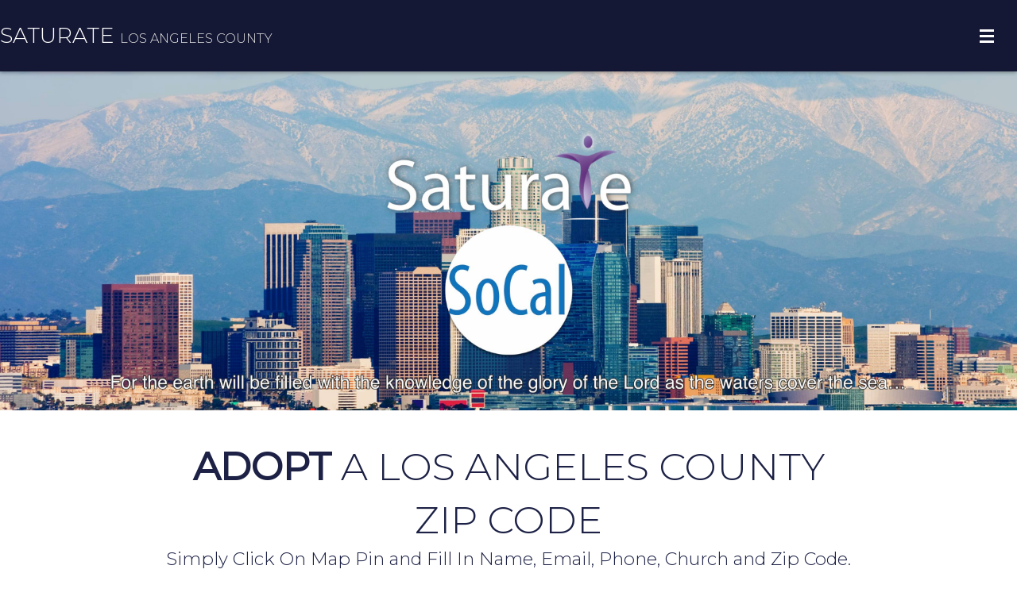

--- FILE ---
content_type: text/html; charset=UTF-8
request_url: https://www.saturatesocal.org/la/adopt-la-county/adopt-zip-codes-90275-91040/?zip=91006
body_size: 62952
content:
<!doctype html>
<html class="no-js" lang="en">
<head>
    <meta charset="utf-8" />
    <meta http-equiv="x-ua-compatible" content="ie=edge" />
    <meta name="viewport" content="width=device-width, initial-scale=1, user-scalable=yes" />

	<title>ADOPT A ZIP CODE | LOS ANGELES COUNTY</title>

    <meta name="theme-version" content="1.8.1" />
    <meta name="foundation-version" content="5.5.4" />
    <meta name="modernizr-version" content="3.6.0" />

	
<META http-equiv="Pragma" content="no-cache">

<script>
  !function(g,s,q,r,d){r=g[r]=g[r]||function(){(r.q=r.q||[]).push(
  arguments)};d=s.createElement(q);q=s.getElementsByTagName(q)[0];
  d.src='//d1l6p2sc9645hc.cloudfront.net/tracker.js';q.parentNode.
  insertBefore(d,q)}(window,document,'script','_gs');

  _gs('GSN-324856-M');
  _gs('set', 'anonymizeIP', true);
</script>

<script type="text/javascript">
var addthis_config = addthis_config||{};
addthis_config.pubid = 'ra-5ad4b4c5ce35cfb2';
</script>
<meta http-equiv="Content-Type" content="text/html; charset=utf-8" />
		<meta name="robots" content="index, follow" />
		<meta name="generator" content="RapidWeaver" />
		<link rel="apple-touch-icon" sizes="180x180" href="https://www.saturatesocal.org/resources/apple-touch-icon.png" />
<link rel="icon" type="image/x-icon" href="https://www.saturatesocal.org/resources/favicon.ico" sizes="64x64" />

	<meta name="twitter:card" content="summary">
	<meta name="twitter:title" content="ADOPT A ZIP CODE | LOS ANGELES COUNTY">
	<meta name="twitter:url" content="https://www.saturatesocal.org/la/adopt-la-county/adopt-zip-codes-90275-91040/index.php">
	<meta property="og:type" content="website">
	<meta property="og:site_name" content="SATURATE">
	<meta property="og:title" content="ADOPT A ZIP CODE | LOS ANGELES COUNTY">
	<meta property="og:url" content="https://www.saturatesocal.org/la/adopt-la-county/adopt-zip-codes-90275-91040/index.php">

	<link rel="stylesheet" href="../../../rw_common/themes/foundation/foundation.css?rwcache=773608668" />
	<script>var foundation={};</script>
	<script>function loadCSS(a,b,c){"use strict";var d=window.document.createElement("link"),e=b||window.document.getElementsByTagName("script")[0],f=window.document.styleSheets;return d.rel="stylesheet",d.href=a,d.media="only x",e.parentNode.insertBefore(d,e),d.onloadcssdefined=function(a){for(var b,c=0;c<f.length;c++)f[c].href&&f[c].href===d.href&&(b=!0);b?a():setTimeout(function(){d.onloadcssdefined(a)})},d.onloadcssdefined(function(){d.media=c||"all"}),d}</script>

	

			<link rel='stylesheet' type='text/css' media='all' href='../../../rw_common/plugins/stacks/stacks.css?rwcache=773608668' />
		<link rel='stylesheet' type='text/css' media='all' href='files/stacks_page_page30.css?rwcache=773608668' />
        <script type='text/javascript' charset='utf-8' src='../../../rw_common/plugins/stacks/jquery-2.2.4.min.js?rwcache=773608668'></script>
        
        <link rel="stylesheet" href="../../../rw_common/plugins/stacks/font-awesome.min.css?rwcache=773608668">
        
		
		<script type='text/javascript' charset='utf-8' src='files/stacks_page_page30.js?rwcache=773608668'></script>
        <meta name="formatter" content="Stacks v5.3.0 (6353)" >
		<meta class="stacks 5 stack version" id="com.joeworkman.stacks.foundation.3col.s3" name="3 Column Foundation" content="1.9.4">
		<meta class="stacks 5 stack version" id="com.joeworkman.stacks.foundation.form.textarea" name="Textarea" content="1.9.4">
		<meta class="stacks 5 stack version" id="com.joeworkman.stacks.foundation.blockgrid.s3" name="Block Grid" content="1.9.3">
		<meta class="stacks 5 stack version" id="com.joeworkman.stacks.foundation.topbar.s3" name="Top Bar" content="1.9.4">
		<meta class="stacks 5 stack version" id="com.bigwhiteduck.stacks.paragraphpro" name="Paragraph Pro" content="1.2.1">
		<meta class="stacks 5 stack version" id="com.joeworkman.stacks.points2.pin" name="Point" content="2.4.2">
		<meta class="stacks 5 stack version" id="com.joeworkman.stacks.foundation.visibility" name="Visibility" content="1.9.4">
		<meta class="stacks 5 stack version" id="com.joeworkman.stacks.foundation.2col.s3" name="2 Column Foundation" content="1.9.4">
		<meta class="stacks 5 stack version" id="com.bigwhiteduck.stacks.headerpro.scaletext" name="AutoScale Text" content="1.2.2">
		<meta class="stacks 5 stack version" id="com.bigwhiteduck.stacks.headerpro" name="Header Pro" content="1.2.2">
		<meta class="stacks 5 stack version" id="com.joeworkman.stacks.foundation.divider.s3" name="Divider" content="1.9.4">
		<meta class="stacks 5 stack version" id="com.joeworkman.stacks.foundation.styles.s3" name=" Site Styles" content="1.9.4">
		<meta class="stacks 5 stack version" id="com.joeworkman.stacks.foundation.form.hidden" name="Hidden Data" content="1.9.3">
		<meta class="stacks 5 stack version" id="com.bigwhiteduck.stacks.FoundationButtonPlus2" name="ButtonPlus2" content="2.0.5">
		<meta class="stacks 5 stack version" id="com.joeworkman.stacks.foundation.topbar.dropzone" name="Top Bar Dropzone" content="1.9.4">
		<meta class="stacks 5 stack version" id="com.joeworkman.stacks.foundation.animate" name="Animate" content="1.9.3">
		<meta class="stacks 5 stack version" id="com.joeworkman.stacks.foundation.form.base" name="Form Base" content="1.9.4">
		<meta class="stacks 5 stack version" id="com.joeworkman.stacks.foundation.blockgrid.item" name="Block Grid Item" content="1.9.3">
		<meta class="stacks 5 stack version" id="com.joeworkman.stacks.foundation.1col.s3" name="1 Column Foundation" content="1.9.4">
		<meta class="stacks 5 stack version" id="com.joeworkman.stacks.expose" name="Expose" content="2.9.11">
		<meta class="stacks 5 stack version" id="uk.co.doobox.responsiveshim" name="Responsive Shim" content="1.0.3">
		<meta class="stacks 5 stack version" id="com.joeworkman.stacks.foundation.image" name="Image" content="1.9.4">
		<meta class="stacks 5 stack version" id="com.joeworkman.stacks.points2" name="Points 2" content="2.4.2">
		<meta class="stacks 5 stack version" id="com.joeworkman.stacks.foundation.form.input" name="Text Input" content="1.9.4">
		<meta class="stacks 5 stack version" id="com.joeworkman.stacks.foundation.panel.s3" name="Panel" content="1.9.4">
		


<meta name="viewport" content="width=device-width, initial-scale=1, maximum-scale=1" />



	<script>var jQuery=stacks.jQuery,$=jQuery;</script>
	
</head>

<body class="antialiased">

<div id="foundation-loader"></div>


<div id='stacks_out_1' class='stacks_top'><div id='stacks_in_1' class=''><div id='stacks_out_29' class='stacks_out'><div id='stacks_in_29' class='stacks_in '>   <!--[if IE]> <meta http-equiv="refresh" content="0; url="> <![endif]-->       
</div></div><div id='stacks_out_555' class='stacks_out'><div id='stacks_in_555' class='stacks_in com_joeworkman_stacks_foundation_topbar_s3_stack'>


<div class="top-bar-wrapper full-width   fixed    solid fixedShadow   submenuIndicator menu-align-right zone-align-left">
    <nav class="top-bar" data-topbar data-options="is_hover:true;custom_back_text:true;back_text:Back;mobile_show_parent_link:true;scrolltop:false;" role="navigation">
        <ul class="title-area title-area-site-setup">
            <li class="name collapse">
                
                    <a href="https://www.saturatesocal.org/">
                        
                        
                            <h1 class="site-title font-family-h1 ">
                                SATURATE
                                <small class="site-slogan show-for-medium-up">LOS ANGELES COUNTY</small>
                            </h1>
                        
                    </a>
                

                
            </li>
            <li class="toggle-topbar menu-icon">
                <a href="#">
                    <span></span>
                </a>
            </li>
        </ul>

        <section class="top-bar-section  menu-custom">







<ul class="menu custom">
<li><a href='/'>HOME</a></li>
<li><a href='/la/county-home/'>COUNTY HOME</a></li>
<li class='has-dropdown'><a href='#'>ADOPT A ZIP CODE</a>
    <ul class='dropdown'>
        <li><a href='/la/adopt-la-county/adopt-zip-codes-90001-90274/'>ZIP CODES 90001-90274</a></li>
        <li><a href='/la/adopt-la-county/adopt-zip-codes-90275-91040/'>ZIP CODES 90275-91040</a></li>
        <li><a href='/la/adopt-la-county/adopt-zip-codes-91042-91401/'>ZIP CODES 91042-91401</a></li>
	<li><a href='/la/adopt-la-county/adopt-zip-codes-91402-93591/'>ZIP CODES 91402-93591</a></li>
    </ul>
<li class='has-dropdown'><a href='#'>RESULTS</a>
    <ul class='dropdown'>
        <li><a href='/la/results-la-county/results-zip-codes-90001-90273/'>ZIP CODES 90001-90274</a></li>
        <li><a href='/la/results-la-county/results-zip-codes-90274-91040/'>ZIP CODES 90275-91040</a></li>
        <li><a href='/la/results-la-county/results-zip-codes-91041-91401/'>ZIP CODES 91042-91401</a></li>
	<li><a href='/la/results-la-county/results-zip-codes-91402-93591/'>ZIP CODES 91402-93591</a></li>
    </ul>
</li>
<!-- Remove all new lines to prevent gaps between items in preview-->
</ul>











        </section>
    </nav>
</div>



</div></div><div id='stacks_out_441' class='stacks_out'><div id='stacks_in_441' class='stacks_in '><div id='stacks_out_441_3' class='stacks_out'><div id='stacks_in_441_3' class='stacks_in com_joeworkman_stacks_foundation_animate_stack'><div class="wow fadeIn" data-wow-duration="1000ms" data-wow-delay="1000ms" data-wow-offset="100" data-wow-iteration="1"> <div id='stacks_out_441_1' class='stacks_out'><div id='stacks_in_441_1' class='stacks_in com_joeworkman_stacks_foundation_image_stack'><div class="text-center  ">    <img class="" oncontextmenu="return false;" draggable="false"   data-interchange='[files/small-1-E84.jpg,(default)],[files/medium-1-E84.jpg,(medium)],[files/large-1-E84.jpg,(large)]' alt="Saturate SoCal Header"/>  <noscript><img class="" oncontextmenu="return false;" draggable="false" src="files/small-1-E84.jpg" alt="Saturate SoCal Header" /></noscript>      </div> 
</div></div> </div> 
</div></div></div></div><div id='stacks_out_48' class='stacks_out'><div id='stacks_in_48' class='stacks_in uk_co_doobox_responsiveshim_stack'><!-- Start Responsive Shim stack template --><div class="stacks_in_48shim"></div><!-- End Responsive Shim stack template --></div></div><div id='stacks_out_226' class='stacks_out'><div id='stacks_in_226' class='stacks_in com_joeworkman_stacks_foundation_1col_s3_stack'> 
<div class='row        '  > <div class='columns small-12      '> <div id='stacks_out_49' class='stacks_out'><div id='stacks_in_49' class='stacks_in com_bigwhiteduck_stacks_headerpro_stack'>    


	








<div class="hp-slice" hidden style="display:none;">Site TitleSite Slogan</div>
<h2 class="header-pro text-center  custom-adv custom margin-collapse   " >

	 
	 

			<span class="h-pro"><!--
--><!--
--><span class="hTxt primary  "><b>ADOPT</b> A  LOS ANGELES COUNTY<br>ZIP CODE</span><!--
--><!--
--><!--
--><!--
--></span>

		 
	
</h2> 









</div></div><div id='stacks_out_225' class='stacks_out'><div id='stacks_in_225' class='stacks_in '><div id='stacks_out_225_1' class='stacks_out'><div id='stacks_in_225_1' class='stacks_in com_bigwhiteduck_stacks_headerpro_stack'>    


	








<div class="hp-slice" hidden style="display:none;">Site TitleSite Slogan</div>
<h2 class="header-pro text-center  custom-adv custom    " >

	 
	 

			<span class="h-pro"><!--
--><!--
--><span class="hTxt primary  ">Simply Click On Map Pin and Fill In Name, Email, Phone, Church and Zip Code.</br>(Red Available and Green Adopted)
</span><!--
--><!--
--><!--
--><!--
--></span>

		 
	
</h2> 



<div class='slice empty out'><div class='slice empty in'></div></div>




</div></div></div></div> </div> </div> 
</div></div><div id='stacks_out_250' class='stacks_out'><div id='stacks_in_250' class='stacks_in com_joeworkman_stacks_expose_stack'><div class="expose_launcher expose_adopt"> <div class='slice empty out'><div class='slice empty in'></div></div>  </div> <div id="expose_adopt" class="expose_lightbox"> <a class="close"></a> <div id='stacks_out_252' class='stacks_out'><div id='stacks_in_252' class='stacks_in uk_co_doobox_responsiveshim_stack'><!-- Start Responsive Shim stack template --><div class="stacks_in_252shim"></div><!-- End Responsive Shim stack template --></div></div><div id='stacks_out_253' class='stacks_out'><div id='stacks_in_253' class='stacks_in com_bigwhiteduck_stacks_headerpro_stack'>    


	








<div class="hp-slice" hidden style="display:none;">Site TitleSite Slogan</div>
<h2 class="header-pro text-center  custom-adv custom margin-collapse   " >

	 
	 

			<span class="h-pro"><!--
--><!--
--><span class="hTxt primary  ">Please Fill In Your Information Below.</span><!--
--><!--
--><!--
--><!--
--></span>

		 
	
</h2> 



<div class='slice empty out'><div class='slice empty in'></div></div>




</div></div><div id='stacks_out_455' class='stacks_out'><div id='stacks_in_455' class='stacks_in '><div id='stacks_out_455_20' class='stacks_out'><div id='stacks_in_455_20' class='stacks_in com_joeworkman_stacks_foundation_form_base_stack'> <form id="stacks_in_455_20_form" action="" method="post" class="" autocomplete="on" data-abide>  <div id='stacks_out_455_22' class='stacks_out'><div id='stacks_in_455_22' class='stacks_in com_joeworkman_stacks_foundation_1col_s3_stack'> 
<div class='row        '  > <div class='columns small-12      '> <div id='stacks_out_455_23' class='stacks_out'><div id='stacks_in_455_23' class='stacks_in com_joeworkman_stacks_foundation_2col_s3_stack'> 
<div class='row     '  > <div class='columns small-12    medium-6     ' >  <div id='stacks_out_455_24' class='stacks_out'><div id='stacks_in_455_24' class='stacks_in com_joeworkman_stacks_foundation_form_input_stack'>   <input type="text" name="church-organization" spellcheck="true" placeholder="Church/Organization Name"  />    
</div></div><div id='stacks_out_455_25' class='stacks_out'><div id='stacks_in_455_25' class='stacks_in com_joeworkman_stacks_foundation_form_input_stack'>   <input type="text" name="name" spellcheck="true" placeholder="Name"  />    
</div></div>  </div> <div class='columns small-12    medium-6     ' >  <div id='stacks_out_455_27' class='stacks_out'><div id='stacks_in_455_27' class='stacks_in com_joeworkman_stacks_foundation_form_input_stack'>   <input type="text" name="email" spellcheck="true" placeholder="Email"  />    
</div></div><div id='stacks_out_455_28' class='stacks_out'><div id='stacks_in_455_28' class='stacks_in com_joeworkman_stacks_foundation_form_input_stack'>   <input type="text" name="phone" spellcheck="true" placeholder="Phone"  />    
</div></div>  </div> </div> 
</div></div><div id='stacks_out_455_30' class='stacks_out'><div id='stacks_in_455_30' class='stacks_in com_joeworkman_stacks_foundation_form_textarea_stack'>    <textarea spellcheck="true" rows="2" placeholder="Church Address" name="address"></textarea>   
</div></div><div id='stacks_out_455_31' class='stacks_out'><div id='stacks_in_455_31' class='stacks_in com_joeworkman_stacks_foundation_form_input_stack'>   <input type="text" name="website" spellcheck="true" placeholder="Church/Organization Website"  />    
</div></div><div id='stacks_out_455_38' class='stacks_out'><div id='stacks_in_455_38' class='stacks_in text_stack'>91006</div></div><div id='stacks_out_455_40' class='stacks_out'><div id='stacks_in_455_40' class='stacks_in com_joeworkman_stacks_foundation_form_hidden_stack'><input type="hidden" name="zip-code" value="91006" /> 
</div></div> </div> </div> 
</div></div>

<div class="bp-wrap bp-centered com_bigwhiteduck_stacks_FoundationButtonPlus2_stack            theme     " id="stacks_in_455_34">      <button aria-label="submit form" class="button b-p hov-target  centered tiny custom not-vault radius custom-shape expand-mob     " value="Send" type="submit">  <span class="bp-text">Send</span> </button>   <div class='slice empty out'><div class='slice empty in'></div></div>  </div>

 </form> <i class="fa fa-circle-o-notch fa-spin in-progress"></i> <div data-alert class="alert-box success">Thank you! Your submission was successfully sent :-)<a href="#" class="close">&times;</a></div> <div data-alert class="alert-box alert">Opps! Some went wrong... Your submission did not go through :-(<a href="#" class="close">&times;</a></div>  <script type="text/template" id="template_stacks_in_455_20">  Saturate SoCal Adopt A Zip Code<br />Org: {{church-organization}}<br />Name: {{name}}<br />Email: {{email}}<br />Phone: {{phone}}<br />Address: {{address}}<br />Website: {{website}}<br />Zip Code: {{zip-code}}  </script>   
</div></div></div></div>  </div>  
</div></div><div id='stacks_out_457' class='stacks_out'><div id='stacks_in_457' class='stacks_in com_joeworkman_stacks_points2_stack'><div class="points-wrapper info-tooltip mode-circle point-solid  ">   <img src="files/background_image-457.png" alt="LA 2 Zip Codes" oncontextmenu="return false;" draggable="false"/>        <button class="point point_stacks_in_460 "  style="left:41.27%;top:84.89%;"  data-action="none" data-identity="popDrop1" data-hover="false"  >  <a href="javascript:void(0)"     >  <div class="ring"></div> <abbr title="90275 ADOPTED<br>Reaching Mankind for Christ Ministries<br>Website Not Available<br>" rel="tooltip" class='label-default'></abbr> </a>  </button>  
<button class="point point_stacks_in_563 "  style="left:41.27%;top:84.89%;"  data-action="none" data-identity="popDrop1" data-hover="false"  >  <a href="javascript:void(0)"     >  <div class="ring"></div> <abbr title="90277 ADOPTED<br>Reaching Mankind for Christ Ministries<br>Website Not Available<br>" rel="tooltip" class='label-default'></abbr> </a>  </button>  
<button class="point point_stacks_in_461 "  style="left:42.56%;top:80.61%;"  data-action="link" data-identity="popDrop1" data-hover="false"  >  <a href="https://www.redondohills.net">  <div class="ring"></div> <abbr title="90278 ADOPTED<br>Church of Redondo Hills<br>Click Pin To Visit Website<br>" rel="tooltip" class='label-default'></abbr> </a>  </button>  
<button class="point point_stacks_in_462 "  style="left:54.71%;top:75.07%;"  data-action="link" data-identity="popDrop1" data-hover="false"  >  <a href="https://www.saturatesocal.org/la/adopt-la-county/adopt-zip-codes-90275-91040/?zip=90280#adopt" class="adopt">  <div class="ring"></div> <abbr title="90280 AVAILABLE<br>Click Pin To Adopt<br>" rel="tooltip" class='label-default'></abbr> </a>  </button>  
<button class="point point_stacks_in_463 "  style="left:25.98%;top:62.62%;"  data-action="link" data-identity="popDrop1" data-hover="false"  >  <a href="https://eternitychurchoc.com/" title="website" rel="external">  <div class="ring"></div> <abbr title="90290 ADOPTED<br>Eternity Church Orange County<br>Click Pin To Visit Website<br>" rel="tooltip" class='label-default'></abbr> </a>  </button>  
<button class="point point_stacks_in_464 "  style="left:35.74%;top:70.59%;"  data-action="link" data-identity="popDrop1" data-hover="false"  >  <a href="https://www.facebook.com/FourCornersInternational/" title="website" rel="external">  <div class="ring"></div> <abbr title="90291 ADOPTED<br>Four Corners International Church<br>Click Pin To Visit Website<br> " rel="tooltip" class='label-default'></abbr> </a>  </button>  
<button class="point point_stacks_in_465 "  style="left:36.25%;top:72.20%;"  data-action="link" data-identity="popDrop1" data-hover="false"  >  <a href="https://eternitychurchoc.com/" title="website" rel="external">  <div class="ring"></div> <abbr title="90292 ADOPTED<br>Eternity Church Orange County<br>Click Pin To Visit Website<br>" rel="tooltip" class='label-default'></abbr> </a>  </button>  
<button class="point point_stacks_in_466 "  style="left:37.31%;top:73.62%;"  data-action="link" data-identity="popDrop1" data-hover="false"  >  <a href="https://eternitychurchoc.com/" title="website" rel="external">  <div class="ring"></div> <abbr title="90293 ADOPTED<br>Eternity Church Orange County<br>Click Pin To Visit Website<br>" rel="tooltip" class='label-default'></abbr> </a>  </button>  
<button class="point point_stacks_in_467 "  style="left:42.91%;top:74.41%;"  data-action="none" data-identity="popDrop1" data-hover="false"  >  <a href="javascript:void(0)"     >  <div class="ring"></div> <abbr title="90301 ADOPTED<br>Family Love Worship<br>Website Not Available<br>" rel="tooltip" class='label-default'></abbr> </a>  </button>  
<button class="point point_stacks_in_468 "  style="left:42.97%;top:75.28%;"  data-action="link" data-identity="popDrop1" data-hover="false"  >  <a href="http://tlcc4life.org" title="website" rel="external">  <div class="ring"></div> <abbr title="90302 ADOPTED<br>Transforming Lives Community Church<br>Click Pin To Visit Website<br>" rel="tooltip" class='label-default'></abbr> </a>  </button>  
<button class="point point_stacks_in_561 "  style="left:42.97%;top:75.28%;"  data-action="link" data-identity="popDrop1" data-hover="false"  >  <a href="https://www.fhbchurch.org" title="website" rel="external">  <div class="ring"></div> <abbr title="90302 ADOPTED<br>Fairview Heights Baptist Church <br>Click Pin To Visit Website<br>" rel="tooltip" class='label-default'></abbr> </a>  </button>  
<button class="point point_stacks_in_469 "  style="left:44.94%;top:75.72%;"  data-action="link" data-identity="popDrop1" data-hover="false"  >  <a href="http://www.ministrytomuslims.org/" title="website" rel="external">  <div class="ring"></div> <abbr title="90303 ADOPTED<br>M2M Network<br>Click Pin To Visit Website<br>" rel="tooltip" class='label-default'></abbr> </a>  </button>  
<button class="point point_stacks_in_470 "  style="left:42.77%;top:75.98%;"  data-action="link" data-identity="popDrop1" data-hover="false"  >  <a href="https://www.saturatesocal.org/la/adopt-la-county/adopt-zip-codes-90275-91040/?zip=90304#adopt" class="adopt">  <div class="ring"></div> <abbr title="90304 AVAILABLE<br>Click Pin To Adopt<br>" rel="tooltip" class='label-default'></abbr> </a>  </button>  
<button class="point point_stacks_in_471 "  style="left:44.91%;top:74.07%;"  data-action="link" data-identity="popDrop1" data-hover="false"  >  <a href="http://www.ministrytomuslims.org/" title="website" rel="external">  <div class="ring"></div> <abbr title="90305 ADOPTED<br>M2M Network<br>Click Pin To Visit Website<br>" rel="tooltip" class='label-default'></abbr> </a>  </button>  
<button class="point point_stacks_in_472 "  style="left:33.28%;top:69.17%;"  data-action="link" data-identity="popDrop1" data-hover="false"  >  <a href="https://www.belairpres.org" title="website" rel="external">  <div class="ring"></div> <abbr title="90401 ADOPTED<br>Bel Air Presbyterian Church<br>Click Pin To Visit Website<br>" rel="tooltip" class='label-default'></abbr> </a>  </button>  
<button class="point point_stacks_in_473 "  style="left:32.72%;top:68.47%;"  data-action="link" data-identity="popDrop1" data-hover="false"  >  <a href="https://eternitychurchoc.com/" title="website" rel="external">  <div class="ring"></div> <abbr title="90402 ADOPTED<br>Eternity Church Orange County<br>Click Pin To Visit Website<br>" rel="tooltip" class='label-default'></abbr> </a>  </button>  
<button class="point point_stacks_in_474 "  style="left:33.87%;top:68.19%;"  data-action="link" data-identity="popDrop1" data-hover="false"  >  <a href="https://eternitychurchoc.com/" title="website" rel="external">  <div class="ring"></div> <abbr title="90403 ADOPTED<br>Eternity Church Orange County<br>Click Pin To Visit Website<br>" rel="tooltip" class='label-default'></abbr> </a>  </button>  
<button class="point point_stacks_in_475 "  style="left:35.36%;top:68.06%;"  data-action="link" data-identity="popDrop1" data-hover="false"  >  <a href="https://eternitychurchoc.com/" title="website" rel="external">  <div class="ring"></div> <abbr title="90404 ADOPTED<br>Eternity Church Orange County<br>Click Pin To Visit Website<br>" rel="tooltip" class='label-default'></abbr> </a>  </button>  
<button class="point point_stacks_in_476 "  style="left:35.05%;top:69.62%;"  data-action="link" data-identity="popDrop1" data-hover="false"  >  <a href="https://eternitychurchoc.com/" title="website" rel="external">  <div class="ring"></div> <abbr title="90405 ADOPTED<br>Eternity Church Orange County<br>Click Pin To Visit Website<br>" rel="tooltip" class='label-default'></abbr> </a>  </button>  
<button class="point point_stacks_in_477 "  style="left:45.75%;top:83.09%;"  data-action="link" data-identity="popDrop1" data-hover="false"  >  <a href="https://freedomtothenations.wordpress.com/home-2/">  <div class="ring"></div> <abbr title="90501 ADOPTED<br>Freedom to the Nations <br>Click Pin To Visit Website<br>" rel="tooltip" class='label-default'></abbr> </a>  </button>  
<button class="point point_stacks_in_478 "  style="left:47.00%;top:83.19%;"  data-action="none" data-identity="popDrop1" data-hover="false"  >  <a href="javascript:void(0)"     >  <div class="ring"></div> <abbr title="90502 ADOPTED<br>Shoichiro Nakajima Ministries<br>Website Not Available<br>" rel="tooltip" class='label-default'></abbr> </a>  </button>  
<button class="point point_stacks_in_479 "  style="left:43.00%;top:82.84%;"  data-action="none" data-identity="popDrop1" data-hover="false"  >  <a href="javascript:void(0)"     >  <div class="ring"></div> <abbr title="90503 ADOPTED<br>Reaching Mankind for Christ Ministries<br>Website Not Available<br>" rel="tooltip" class='label-default'></abbr> </a>  </button>  
<button class="point point_stacks_in_480 "  style="left:44.56%;top:81.88%;"  data-action="link" data-identity="popDrop1" data-hover="false"  >  <a href="http://southbaycommunitychurch.com/" title="website" rel="external">  <div class="ring"></div> <abbr title="90504 ADOPTED<br>South Bay Community Church<br>Click Pin To Visit Website<br>" rel="tooltip" class='label-default'></abbr> </a>  </button>  
<button class="point point_stacks_in_481 "  style="left:43.32%;top:85.93%;"  data-action="none" data-identity="popDrop1" data-hover="false"  >  <a href="javascript:void(0)"     >  <div class="ring"></div> <abbr title="90505 ADOPTED<br>Reaching Mankind for Christ Ministries<br>Website Not Available<br>" rel="tooltip" class='label-default'></abbr> </a>  </button>  
<button class="point point_stacks_in_482 "  style="left:64.19%;top:69.87%;"  data-action="link" data-identity="popDrop1" data-hover="false"  >  <a href="http://www.ministrytomuslims.org/" title="website" rel="external">  <div class="ring"></div> <abbr title="90601 ADOPTED<br>M2M Network<br>Click Pin To Visit Website<br>" rel="tooltip" class='label-default'></abbr> </a>  </button>  
<button class="point point_stacks_in_545 "  style="left:62.81%;top:69.87%;"  data-action="link" data-identity="popDrop1" data-hover="false"  >  <a href="http://ccwhittier.org" title="website" rel="external">  <div class="ring"></div> <abbr title="90601 ADOPTED<br>First Love Calvary Chapel<br>Click Pin To Visit Website<br>" rel="tooltip" class='label-default'></abbr> </a>  </button>  
<button class="point point_stacks_in_483 "  style="left:64.52%;top:72.02%;"  data-action="none" data-identity="popDrop1" data-hover="false"  >  <a href="javascript:void(0)"     >  <div class="ring"></div> <abbr title="90602 AVAILABLE<br>Nicole Fallin<br>Website Not Available<br>" rel="tooltip" class='label-default'></abbr> </a>  </button>  
<button class="point point_stacks_in_484 "  style="left:67.96%;top:74.05%;"  data-action="link" data-identity="popDrop1" data-hover="false"  >  <a href="https://www.ipclosangeles.com/" class="adopt">  <div class="ring"></div> <abbr title="90603 ADOPTED<br>Indian Pentecostal Church of God<br>Click Pin To Visit Website<br>" rel="tooltip" class='label-default'></abbr> </a>  </button>  
<button class="point point_stacks_in_485 "  style="left:66.87%;top:76.16%;"  data-action="link" data-identity="popDrop1" data-hover="false"  >  <a href="http://www.ministrytomuslims.org/" title="website" rel="external">  <div class="ring"></div> <abbr title="90604 ADOPTED<br>M2M Network<br>Click Pin To Visit Website<br>" rel="tooltip" class='label-default'></abbr> </a>  </button>  
<button class="point point_stacks_in_486 "  style="left:65.07%;top:76.20%;"  data-action="link" data-identity="popDrop1" data-hover="false"  >  <a href="https://www.saturatesocal.org/la/adopt-la-county/adopt-zip-codes-90275-91040/?zip=90605#adopt" class="adopt">  <div class="ring"></div> <abbr title="90605 AVAILABLE<br>Click Pin To Adopt<br>" rel="tooltip" class='label-default'></abbr> </a>  </button>  
<button class="point point_stacks_in_487 "  style="left:62.40%;top:71.72%;"  data-action="link" data-identity="popDrop1" data-hover="false"  >  <a href="https://www.saturatesocal.org/la/adopt-la-county/adopt-zip-codes-90275-91040/?zip=90606#adopt" class="adopt">  <div class="ring"></div> <abbr title="90606 AVAILABLE<br>Click Pin To Adopt<br>" rel="tooltip" class='label-default'></abbr> </a>  </button>  
<button class="point point_stacks_in_493 "  style="left:66.05%;top:78.91%;"  data-action="link" data-identity="popDrop1" data-hover="false"  >  <a href="http://www.calvaryopc.org/" title="website" rel="external">  <div class="ring"></div> <abbr title="90638 ADOPTED<br>Calvary Orthodox Presbyterian Church<br>Click Pin To Visit Website<br>" rel="tooltip" class='label-default'></abbr> </a>  </button>  
<button class="point point_stacks_in_494 "  style="left:59.01%;top:70.81%;"  data-action="link" data-identity="popDrop1" data-hover="false"  >  <a href="https://www.thearkmontebello.com/" title="website" rel="external">  <div class="ring"></div> <abbr title="90640 ADOPTED<br>The Ark Montebello<br>Click Pin To Visit Website<br>" rel="tooltip" class='label-default'></abbr> </a>  </button>  
<button class="point point_stacks_in_495 "  style="left:60.53%;top:78.00%;"  data-action="link" data-identity="popDrop1" data-hover="false"  >  <a href="https://www.ccdowney.com" class="adopt">  <div class="ring"></div> <abbr title="90650 ADOPTED<br>Adopted Calvary Chapel Downey<br>Click Pin To Visit Website<br>" rel="tooltip" class='label-default'></abbr> </a>  </button>  
<button class="point point_stacks_in_496 "  style="left:61.02%;top:71.87%;"  data-action="link" data-identity="popDrop1" data-hover="false"  >  <a href="https://www.saturatesocal.org/la/adopt-la-county/adopt-zip-codes-90275-91040/?zip=90660#adopt" class="adopt">  <div class="ring"></div> <abbr title="90660 AVAILABLE<br>Click Pin To Adopt<br>" rel="tooltip" class='label-default'></abbr> </a>  </button>  
<button class="point point_stacks_in_497 "  style="left:61.71%;top:75.90%;"  data-action="link" data-identity="popDrop1" data-hover="false"  >  <a href="https://www.churchofnewhope.info" class="adopt">  <div class="ring"></div> <abbr title="90670 ADOPTED<br>Church of New Hope<br>Click Pin To Visit Website<br>" rel="tooltip" class='label-default'></abbr> </a>  </button>  
<button class="point point_stacks_in_499 "  style="left:61.00%;top:81.22%;"  data-action="link" data-identity="popDrop1" data-hover="false"  >  <a href="https://calvarychapelartesia.com/" title="website" rel="external">  <div class="ring"></div> <abbr title="90701 ADOPTED<br>Calvary Chapel Artesia<br>Click Pin To Visit Website<br>" rel="tooltip" class='label-default'></abbr> </a>  </button>  
<button class="point point_stacks_in_500 "  style="left:62.64%;top:80.80%;"  data-action="link" data-identity="popDrop1" data-hover="false"  >  <a href="https://www.saturatesocal.org/la/adopt-la-county/adopt-zip-codes-90275-91040/?zip=90703#adopt" class="adopt">  <div class="ring"></div> <abbr title="90703 AVAILABLE<br>Click Pin To Adopt<br>" rel="tooltip" class='label-default'></abbr> </a>  </button>  
<button class="point point_stacks_in_501 "  style="left:37.09%;top:97.24%;"  data-action="link" data-identity="popDrop1" data-hover="false"  >  <a href="https://www.saturatesocal.org/la/adopt-la-county/adopt-zip-codes-90275-91040/?zip=90704#adopt" class="adopt">  <div class="ring"></div> <abbr title="90704 AVAILABLE<br>Click Pin To Adopt<br>" rel="tooltip" class='label-default'></abbr> </a>  </button>  
<button class="point point_stacks_in_502 "  style="left:58.73%;top:79.00%;"  data-action="none" data-identity="popDrop1" data-hover="false"  >  <a href="javascript:void(0)"     >  <div class="ring"></div> <abbr title="90706 ADOPTED<br>Saturate Bellflower<br>Website Not Available<br>" rel="tooltip" class='label-default'></abbr> </a>  </button>  
<button class="point point_stacks_in_503 "  style="left:46.50%;top:86.50%;"  data-action="link" data-identity="popDrop1" data-hover="false"  >  <a href="https://www.saturatesocal.org/la/adopt-la-county/adopt-zip-codes-90275-91040/?zip=90710#adopt" title="website" rel="external">  <div class="ring"></div> <abbr title="90710 AVAILABLE<br>Click Pin To Adopt<br>" rel="tooltip" class='label-default'></abbr> </a>  </button>  
<button class="point point_stacks_in_504 "  style="left:56.79%;top:82.14%;"  data-action="link" data-identity="popDrop1" data-hover="false"  >  <a href="https://www.ccnlb.com/" title="website" rel="external">  <div class="ring"></div> <abbr title="90712 ADOPTED<br>Calvary North Long Beach<br>Click Pin To Website<br><br>" rel="tooltip" class='label-default'></abbr> </a>  </button>  
<button class="point point_stacks_in_505 "  style="left:58.81%;top:82.91%;"  data-action="link" data-identity="popDrop1" data-hover="false"  >  <a href="http://bethanylb.org" class="adopt">  <div class="ring"></div> <abbr title="90713 ADOPTED<br>Bethany Baptist Church<br>Click Pin To Website<br><br>" rel="tooltip" class='label-default'></abbr> </a>  </button>  
<button class="point point_stacks_in_506 "  style="left:61.30%;top:83.42%;"  data-action="link" data-identity="popDrop1" data-hover="false"  >  <a href="https://www.saturatesocal.org/la/adopt-la-county/adopt-zip-codes-90275-91040/?zip=90715#adopt" class="adopt">  <div class="ring"></div> <abbr title="90715 AVAILABLE<br>Click Pin To Adopt<br>" rel="tooltip" class='label-default'></abbr> </a>  </button>  
<button class="point point_stacks_in_507 "  style="left:60.00%;top:83.24%;"  data-action="link" data-identity="popDrop1" data-hover="false"  >  <a href="https://www.saturatesocal.org/la/adopt-la-county/adopt-zip-codes-90275-91040/?zip=90716#adopt" class="adopt">  <div class="ring"></div> <abbr title="90716 AVAILABLE<br>Click Pin To Adopt<br>" rel="tooltip" class='label-default'></abbr> </a>  </button>  
<button class="point point_stacks_in_541 "  style="left:45.11%;top:86.57%;"  data-action="link" data-identity="popDrop1" data-hover="false"  >  <a href="https://www.saturatesocal.org/la/adopt-la-county/adopt-zip-codes-90275-91040/?zip=90717#adopt" title="website" rel="external">  <div class="ring"></div> <abbr title="90717 AVAILABLE<br>Click Pin To Adopt<br>" rel="tooltip" class='label-default'></abbr> </a>  </button>  
<button class="point point_stacks_in_509 "  style="left:54.92%;top:78.96%;"  data-action="link" data-identity="popDrop1" data-hover="false"  >  <a href="http://lifegatela.org" title="website" rel="external">  <div class="ring"></div> <abbr title="90723 ADOPTED<br>Adopted by Lifegate Foursquare Church<br>Click Pin To Visit Website<br>" rel="tooltip" class='label-default'></abbr> </a>  </button>  
<button class="point point_stacks_in_510 "  style="left:47.68%;top:91.49%;"  data-action="link" data-identity="popDrop1" data-hover="false"  >  <a href="https://www.saturatesocal.org/la/adopt-la-county/adopt-zip-codes-90275-91040/?zip=90731#adopt" class="adopt">  <div class="ring"></div> <abbr title="90731 AVAILABLE<br>Click Pin To Adopt<br>" rel="tooltip" class='label-default'></abbr> </a>  </button>  
<button class="point point_stacks_in_511 "  style="left:46.03%;top:91.24%;"  data-action="link" data-identity="popDrop1" data-hover="false"  >  <a href="https://www.saturatesocal.org/la/adopt-la-county/adopt-zip-codes-90275-91040/?zip=90732#adopt" class="adopt">  <div class="ring"></div> <abbr title="90732 AVAILABLE<br>Click Pin To Adopt<br>" rel="tooltip" class='label-default'></abbr> </a>  </button>  
<button class="point point_stacks_in_516 "  style="left:48.67%;top:85.18%;"  data-action="link" data-identity="popDrop1" data-hover="false"  >  <a href="http://ccoth.com/" title="website" rel="external">  <div class="ring"></div> <abbr title="90740 ADOPTED<br>Calvary Chapel of the Harbour<br>Click Pin To Visit Website<br>" rel="tooltip" class='label-default'></abbr> </a>  </button>  
<button class="point point_stacks_in_565 "  style="left:48.67%;top:85.18%;"  data-action="link" data-identity="popDrop1" data-hover="false"  >  <a href="http://ccoth.com/" title="website" rel="external">  <div class="ring"></div> <abbr title="90742 ADOPTED<br>Calvary Chapel of the Harbour<br>Click Pin To Visit Website<br>" rel="tooltip" class='label-default'></abbr> </a>  </button>  
<button class="point point_stacks_in_566 "  style="left:48.67%;top:85.18%;"  data-action="link" data-identity="popDrop1" data-hover="false"  >  <a href="http://ccoth.com/" title="website" rel="external">  <div class="ring"></div> <abbr title="90743 ADOPTED<br>Calvary Chapel of the Harbour<br>Click Pin To Visit Website<br>" rel="tooltip" class='label-default'></abbr> </a>  </button>  
<button class="point point_stacks_in_515 "  style="left:49.36%;top:88.68%;"  data-action="link" data-identity="popDrop1" data-hover="false"  >  <a href="https://www.saturatesocal.org/la/adopt-la-county/adopt-zip-codes-90275-91040/?zip=90744#adopt" class="adopt">  <div class="ring"></div> <abbr title="90744 AVAILABLE<br>Click Pin To Adopt<br>" rel="tooltip" class='label-default'></abbr> </a>  </button>  
<button class="point point_stacks_in_564 "  style="left:48.67%;top:85.18%;"  data-action="link" data-identity="popDrop1" data-hover="false"  >  <a href="https://www.carsonhope.org" title="website" rel="external">  <div class="ring"></div> <abbr title="90745 ADOPTED<br>Carson Hope Community Church<br>Click Pin To Visit Website<br>" rel="tooltip" class='label-default'></abbr> </a>  </button>  
<button class="point point_stacks_in_517 "  style="left:48.92%;top:81.70%;"  data-action="link" data-identity="popDrop1" data-hover="false"  >  <a href="https://www.newlifela.com" title="website" rel="external">  <div class="ring"></div> <abbr title="90746 ADOPTED<br>New Life Christian Church<br>Click Pin To Visit Website<br>" rel="tooltip" class='label-default'></abbr> </a>  </button>  
<button class="point point_stacks_in_562 "  style="left:48.92%;top:81.70%;"  data-action="link" data-identity="popDrop1" data-hover="false"  >  <a href="https://www.breadoflifecc.org" title="website" rel="external">  <div class="ring"></div> <abbr title="90746 ADOPTED<br>Bread of Life Community Church<br>Click Pin To Visit Website<br>" rel="tooltip" class='label-default'></abbr> </a>  </button>  
<button class="point point_stacks_in_518 "  style="left:55.16%;top:85.94%;"  data-action="link" data-identity="popDrop1" data-hover="false"  >  <a href="https://calvarychapelsignalhill.com/" title="website" rel="external">  <div class="ring"></div> <abbr title="90755 ADOPTED<br>Calvary Chapel Signal Hill<br>Click Pin To Visit Website<br>" rel="tooltip" class='label-default'></abbr> </a>  </button>  
<button class="point point_stacks_in_519 "  style="left:53.05%;top:89.89%;"  data-action="link" data-identity="popDrop1" data-hover="false"  >  <a href="http://www.lifevinechurch.com" title="website" rel="external">  <div class="ring"></div> <abbr title="90802 ADOPTED<br>LifeVine Ministries<br>Click Pin To Visit Website<br>" rel="tooltip" class='label-default'></abbr> </a>  </button>  
<button class="point point_stacks_in_520 "  style="left:58.22%;top:90.31%;"  data-action="link" data-identity="popDrop1" data-hover="false"  >  <a href="https://www.saturatesocal.org/la/adopt-la-county/adopt-zip-codes-90275-91040/?zip=90803#adopt" class="adopt">  <div class="ring"></div> <abbr title="90803 AVAILABLE<br>Click Pin To Adopt<br>" rel="tooltip" class='label-default'></abbr> </a>  </button>  
<button class="point point_stacks_in_521 "  style="left:56.82%;top:87.60%;"  data-action="link" data-identity="popDrop1" data-hover="false"  >  <a href="http://www.ministrytomuslims.org/" title="website" rel="external">  <div class="ring"></div> <abbr title="90804 ADOPTED<br>M2M Network<br>Click Pin To Visit Website<br>" rel="tooltip" class='label-default'></abbr> </a>  </button>  
<button class="point point_stacks_in_522 "  style="left:54.46%;top:81.45%;"  data-action="link" data-identity="popDrop1" data-hover="false"  >  <a href="http://rlc-church.com" title="website" rel="external">  <div class="ring"></div> <abbr title="90805 ADOPTED<br>Renewed Life Church<br>Click Pin To Visit Website<br>" rel="tooltip" class='label-default'></abbr> </a>  </button>  
<button class="point point_stacks_in_523 "  style="left:53.55%;top:85.63%;"  data-action="link" data-identity="popDrop1" data-hover="false"  >  <a href="http://www.ministrytomuslims.org/" title="website" rel="external">  <div class="ring"></div> <abbr title="90806 ADOPTED<br>M2M Network<br>Click Pin To Visit Website<br>" rel="tooltip" class='label-default'></abbr> </a>  </button>  
<button class="point point_stacks_in_524 "  style="left:54.70%;top:84.16%;"  data-action="link" data-identity="popDrop1" data-hover="false"  >  <a href="https://calvarychapelsignalhill.com/" title="website" rel="external">  <div class="ring"></div> <abbr title="90807 ADOPTED<br>Calvary Chapel Signal Hill<br>Click Pin To Visit Website<br>" rel="tooltip" class='label-default'></abbr> </a>  </button>  
<button class="point point_stacks_in_525 "  style="left:59.56%;top:85.02%;"  data-action="link" data-identity="popDrop1" data-hover="false"  >  <a href="https://www.facebook.com/Alliance-Bible-Church-131124300308063/" title="website" rel="external">  <div class="ring"></div> <abbr title="90808 ADOPTED<br>Alliance Bible Church<br>Click Pin To Visit Website<br>" rel="tooltip" class='label-default'></abbr> </a>  </button>  
<button class="point point_stacks_in_526 "  style="left:51.68%;top:84.52%;"  data-action="link" data-identity="popDrop1" data-hover="false"  >  <a href="https://www.saturatesocal.org/la/adopt-la-county/adopt-zip-codes-90275-91040/?zip=90810#adopt" title="website" rel="external">  <div class="ring"></div> <abbr title="90810 AVAILABLE<br>Click Pin To Adopt<br>" rel="tooltip" class='label-default'></abbr> </a>  </button>  
<button class="point point_stacks_in_527 "  style="left:53.05%;top:87.88%;"  data-action="link" data-identity="popDrop1" data-hover="false"  >  <a href="http://www.ministrytomuslims.org/" title="website" rel="external">  <div class="ring"></div> <abbr title="90813 ADOPTED<br>M2M Network<br>Click Pin To Visit Website<br>" rel="tooltip" class='label-default'></abbr> </a>  </button>  
<button class="point point_stacks_in_528 "  style="left:57.73%;top:88.62%;"  data-action="link" data-identity="popDrop1" data-hover="false"  >  <a href="http://www.ministrytomuslims.org/" title="website" rel="external">  <div class="ring"></div> <abbr title="90814 ADOPTED<br>M2M Network<br>Click Pin To Visit Website<br>" rel="tooltip" class='label-default'></abbr> </a>  </button>  
<button class="point point_stacks_in_529 "  style="left:59.13%;top:87.54%;"  data-action="link" data-identity="popDrop1" data-hover="false"  >  <a href="https://www.gtgchurch.org/" title="website" rel="external">  <div class="ring"></div> <abbr title="90815 ADOPTED<br>Grace and Truth Gospel Church<br>Click Pin To Visit Website<br>" rel="tooltip" class='label-default'></abbr> </a>  </button>  
<button class="point point_stacks_in_530 "  style="left:57.69%;top:55.82%;"  data-action="link" data-identity="popDrop1" data-hover="false"  >  <a href="https://www.harvestrock.church" class="adopt">  <div class="ring"></div> <abbr title="91001 ADOPTED<br>Harvest Rock Church<br>Click Pin to Vist Website<br>" rel="tooltip" class='label-default'></abbr> </a>  </button>  
<button class="point point_stacks_in_531 "  style="left:62.42%;top:58.87%;"  data-action="link" data-identity="popDrop1" data-hover="false"  >  <a href="https://www.saturatesocal.org/la/adopt-la-county/adopt-zip-codes-90275-91040/?zip=91006#adopt" class="adopt">  <div class="ring"></div> <abbr title="91006 AVAILABLE<br>Click Pin To Adopt<br>" rel="tooltip" class='label-default'></abbr> </a>  </button>  
<button class="point point_stacks_in_532 "  style="left:63.11%;top:60.44%;"  data-action="link" data-identity="popDrop1" data-hover="false"  >  <a href="https://www.saturatesocal.org/la/adopt-la-county/adopt-zip-codes-90275-91040/?zip=91007#adopt" class="adopt">  <div class="ring"></div> <abbr title="91007 AVAILABLE<br>Click Pin To Adopt<br>" rel="tooltip" class='label-default'></abbr> </a>  </button>  
<button class="point point_stacks_in_533 "  style="left:68.24%;top:58.21%;"  data-action="link" data-identity="popDrop1" data-hover="false"  >  <a href="https://tlicatl.org/" title="website" rel="external">  <div class="ring"></div> <abbr title="91008 ADOPTED<br>The Light International<br>Click Pin To Visit Website<br>" rel="tooltip" class='label-default'></abbr> </a>  </button>  
<button class="point point_stacks_in_534 "  style="left:68.94%;top:59.69%;"  data-action="none" data-identity="popDrop1" data-hover="false"  >  <a href="javascript:void(0)"     >  <div class="ring"></div> <abbr title="91010 ADOPTED<br>Middle Eastern Outreach<br>Website Not Available<br>" rel="tooltip" class='label-default'></abbr> </a>  </button>  
<button class="point point_stacks_in_535 "  style="left:53.05%;top:54.54%;"  data-action="none" data-identity="popDrop1" data-hover="false"  >  <a href="javascript:void(0)"     >  <div class="ring"></div> <abbr title="91011 ADOPTED<br>Middle Eastern Outreach<br>Website Not Avaiable<br>" rel="tooltip" class='label-default'></abbr> </a>  </button>  
<button class="point point_stacks_in_536 "  style="left:66.32%;top:58.72%;"  data-action="none" data-identity="popDrop1" data-hover="false"  >  <a href="javascript:void(0)"     >  <div class="ring"></div> <abbr title="91016 ADOPTED<br>Middle Eastern Outreach<br>Website Not Available<br>" rel="tooltip" class='label-default'></abbr> </a>  </button>  
<button class="point point_stacks_in_537 "  style="left:50.48%;top:53.74%;"  data-action="link" data-identity="popDrop1" data-hover="false"  >  <a href="https://www.saturatesocal.org/la/adopt-la-county/adopt-zip-codes-90275-91040/?zip=91020#adopt" class="adopt">  <div class="ring"></div> <abbr title="91020 AVAILABLE<br>Click Pin To Adopt<br>" rel="tooltip" class='label-default'></abbr> </a>  </button>  
<button class="point point_stacks_in_538 "  style="left:63.34%;top:57.43%;"  data-action="link" data-identity="popDrop1" data-hover="false"  >  <a href="https://www.saturatesocal.org/la/adopt-la-county/adopt-zip-codes-90275-91040/?zip=91024#adopt" class="adopt">  <div class="ring"></div> <abbr title="91024 AVAILABLE<br>Click Pin To Adopt<br>" rel="tooltip" class='label-default'></abbr> </a>  </button>  
<button class="point point_stacks_in_539 "  style="left:56.50%;top:61.73%;"  data-action="link" data-identity="popDrop1" data-hover="false"  >  <a href="https://www.saturatesocal.org/la/adopt-la-county/adopt-zip-codes-90275-91040/?zip=91030#adopt" class="adopt">  <div class="ring"></div> <abbr title="91030 AVAILABLE<br>Click Pin To Adopt<br>" rel="tooltip" class='label-default'></abbr> </a>  </button>  
<button class="point point_stacks_in_540 "  style="left:44.45%;top:49.93%;"  data-action="link" data-identity="popDrop1" data-hover="false"  >  <a href="https://www.firepointchurch.com/" title="website" rel="external">  <div class="ring"></div> <abbr title="91040 ADOPTED<br>Firepoint Church<br>Click Pin To Visit Website<br>" rel="tooltip" class='label-default'></abbr> </a>  </button>  
 </div> 
</div></div><div id='stacks_out_266' class='stacks_out'><div id='stacks_in_266' class='stacks_in '><div id='stacks_out_266_1' class='stacks_out'><div id='stacks_in_266_1' class='stacks_in com_joeworkman_stacks_foundation_visibility_stack'><div class="show-for-small-only" > <div id='stacks_out_266_2' class='stacks_out'><div id='stacks_in_266_2' class='stacks_in com_joeworkman_stacks_foundation_1col_s3_stack'> 
<div class='row        '  > <div class='columns small-12      '> <div id='stacks_out_266_3' class='stacks_out'><div id='stacks_in_266_3' class='stacks_in uk_co_doobox_responsiveshim_stack'><!-- Start Responsive Shim stack template --><div class="stacks_in_266_3shim"></div><!-- End Responsive Shim stack template --></div></div><div id='stacks_out_266_4' class='stacks_out'><div id='stacks_in_266_4' class='stacks_in com_bigwhiteduck_stacks_paragraphpro_stack'>
	












<p class='ppro text-center        ' draggable="false">

<strong>Mobile Users: </strong>Tap Once To Confirm Zip Code Number. Tap Again To Adopt.


</p>
 


<div class='slice empty out'><div class='slice empty in'></div></div>




</div></div><div id='stacks_out_266_6' class='stacks_out'><div id='stacks_in_266_6' class='stacks_in uk_co_doobox_responsiveshim_stack'><!-- Start Responsive Shim stack template --><div class="stacks_in_266_6shim"></div><!-- End Responsive Shim stack template --></div></div> </div> </div> 
</div></div> </div> 
</div></div></div></div><div id='stacks_out_209' class='stacks_out'><div id='stacks_in_209' class='stacks_in com_joeworkman_stacks_foundation_1col_s3_stack'> 
<div class='row        '  > <div class='columns small-12  small-centered     medium-12       large-10      '> <div id='stacks_out_210' class='stacks_out'><div id='stacks_in_210' class='stacks_in '><div id='stacks_out_210_1' class='stacks_out'><div id='stacks_in_210_1' class='stacks_in com_joeworkman_stacks_foundation_panel_s3_stack'><div  class="panel custom "> <div id='stacks_out_210_34' class='stacks_out'><div id='stacks_in_210_34' class='stacks_in com_bigwhiteduck_stacks_headerpro_stack'>    


	








<div class="hp-slice" hidden style="display:none;">Site TitleSite Slogan</div>
<h2 class="header-pro text-center  custom custom    " >

	 
	 

			<span class="h-pro"><!--
--><!--
--><span class="hTxt primary  ">HELP US <b>SPREAD THE WORD</b></span><!--
--><!--
--><!--
--><!--
--></span>

		 
	
</h2> 



<div class='slice empty out'><div class='slice empty in'></div></div>




</div></div><div id='stacks_out_210_4' class='stacks_out'><div id='stacks_in_210_4' class='stacks_in com_bigwhiteduck_stacks_paragraphpro_stack'>
	












<p class='ppro text-center   custom     ' draggable="false">

Please use artwork below to share on Social Media


</p>
 


<div class='slice empty out'><div class='slice empty in'></div></div>




</div></div><div id='stacks_out_210_55' class='stacks_out'><div id='stacks_in_210_55' class='stacks_in com_bigwhiteduck_stacks_paragraphpro_stack'>
	












<p class='ppro text-center   custom     ' draggable="false">

#SaturateSoCal #SaturateUSA


</p>
 


<div class='slice empty out'><div class='slice empty in'></div></div>




</div></div><div id='stacks_out_210_41' class='stacks_out'><div id='stacks_in_210_41' class='stacks_in com_joeworkman_stacks_foundation_blockgrid_s3_stack'> 
<ul class="small-block-grid-1 medium-block-grid-3 large-block-grid-3"> <li><div class="block-item">

<div class="bp-wrap bp-centered com_bigwhiteduck_stacks_FoundationButtonPlus2_stack            theme     " id="stacks_in_210_7">  <a role="button" href="../../../resources/saturate-socal-logo.png" class=" button b-p hov-target  centered large custom not-vault radius custom-shape expand    typo-custom typo-adv " target="" rel="external">  <span class="bp-text">MAIN LOGO</span>  </a>   <div class='slice empty out'><div class='slice empty in'></div></div>  </div>

</div></li> 
<li><div class="block-item">

<div class="bp-wrap bp-centered com_bigwhiteduck_stacks_FoundationButtonPlus2_stack            theme     " id="stacks_in_210_53">  <a role="button" href="../../../resources/saturate-socal-facebook.jpg" class=" button b-p hov-target  centered large custom not-vault radius custom-shape expand    typo-custom typo-adv " target="" rel="external">  <span class="bp-text">FACEBOOK PROMO</span>  </a>   <div class='slice empty out'><div class='slice empty in'></div></div>  </div>

</div></li> 
<li><div class="block-item">

<div class="bp-wrap bp-centered com_bigwhiteduck_stacks_FoundationButtonPlus2_stack            theme     " id="stacks_in_210_11">  <a role="button" href="../../../resources/saturate-socal-instagram.jpg" class=" button b-p hov-target  centered large custom not-vault radius custom-shape expand    typo-custom typo-adv " target="" rel="external">  <span class="bp-text">INSTAGRAM PROMO</span>  </a>   <div class='slice empty out'><div class='slice empty in'></div></div>  </div>

</div></li> 
 </ul> 
</div></div><div id='stacks_out_210_62' class='stacks_out'><div id='stacks_in_210_62' class='stacks_in uk_co_doobox_responsiveshim_stack'><!-- Start Responsive Shim stack template --><div class="stacks_in_210_62shim"></div><!-- End Responsive Shim stack template --></div></div><div id='stacks_out_210_15' class='stacks_out'><div id='stacks_in_210_15' class='stacks_in com_bigwhiteduck_stacks_headerpro_stack'>    


	








<div class="hp-slice" hidden style="display:none;">Site TitleSite Slogan</div>
<h2 class="header-pro text-center  custom custom margin-collapse   " >

	 
	 

			<span class="h-pro"><!--
--><!--
--><span class="hTxt primary  "><b>THANK YOU</b></span><!--
--><!--
--><!--
--><!--
--></span>

		 
	
</h2> 



<div class='slice empty out'><div class='slice empty in'></div></div>




</div></div> </div> 
</div></div></div></div> </div> </div> 
</div></div><div id='stacks_out_30' class='stacks_out'><div id='stacks_in_30' class='stacks_in '><div id='stacks_out_30_1' class='stacks_out'><div id='stacks_in_30_1' class='stacks_in com_joeworkman_stacks_foundation_1col_s3_stack'> 
<div class='row        '  > <div class='columns small-12      '> <div id='stacks_out_30_126' class='stacks_out'><div id='stacks_in_30_126' class='stacks_in com_joeworkman_stacks_foundation_3col_s3_stack'> 
<div class='row     '  > <div class='columns small-12    medium-4     ' >  <div id='stacks_out_30_172' class='stacks_out'><div id='stacks_in_30_172' class='stacks_in uk_co_doobox_responsiveshim_stack'><!-- Start Responsive Shim stack template --><div class="stacks_in_30_172shim"></div><!-- End Responsive Shim stack template --></div></div><div id='stacks_out_30_173' class='stacks_out'><div id='stacks_in_30_173' class='stacks_in com_bigwhiteduck_stacks_paragraphpro_stack'>
	












<p class='ppro text-center custom       ' draggable="false">

<strong>Contact Us</strong>


</p>
 


<div class='slice empty out'><div class='slice empty in'></div></div>




</div></div><div id='stacks_out_30_177' class='stacks_out'><div id='stacks_in_30_177' class='stacks_in com_joeworkman_stacks_foundation_divider_s3_stack'><hr class="custom"/> 
</div></div><div id='stacks_out_30_178' class='stacks_out'><div id='stacks_in_30_178' class='stacks_in com_bigwhiteduck_stacks_paragraphpro_stack'>
	












<p class='ppro text-center custom       ' draggable="false">

info@saturateusa.org<br /><br />


</p>
 


<div class='slice empty out'><div class='slice empty in'></div></div>




</div></div><div id='stacks_out_30_181' class='stacks_out'><div id='stacks_in_30_181' class='stacks_in uk_co_doobox_responsiveshim_stack'><!-- Start Responsive Shim stack template --><div class="stacks_in_30_181shim"></div><!-- End Responsive Shim stack template --></div></div>  </div> <div class='columns small-12    medium-4     ' >  <div id='stacks_out_30_150' class='stacks_out'><div id='stacks_in_30_150' class='stacks_in uk_co_doobox_responsiveshim_stack'><!-- Start Responsive Shim stack template --><div class="stacks_in_30_150shim"></div><!-- End Responsive Shim stack template --></div></div><div id='stacks_out_30_151' class='stacks_out'><div id='stacks_in_30_151' class='stacks_in com_joeworkman_stacks_foundation_visibility_stack'><div class="hide-for-small-only" > <div id='stacks_out_30_153' class='stacks_out'><div id='stacks_in_30_153' class='stacks_in com_bigwhiteduck_stacks_paragraphpro_stack'>
	












<p class='ppro text-center custom       ' draggable="false">

<strong>&copy; Copyright 2025</strong>


</p>
 


<div class='slice empty out'><div class='slice empty in'></div></div>




</div></div><div id='stacks_out_30_157' class='stacks_out'><div id='stacks_in_30_157' class='stacks_in com_joeworkman_stacks_foundation_divider_s3_stack'><hr class="custom"/> 
</div></div><div id='stacks_out_30_158' class='stacks_out'><div id='stacks_in_30_158' class='stacks_in com_bigwhiteduck_stacks_paragraphpro_stack'>
	












<p class='ppro text-center custom       ' draggable="false">

Christ For All Peoples


</p>
 


<div class='slice empty out'><div class='slice empty in'></div></div>




</div></div><div id='stacks_out_30_161' class='stacks_out'><div id='stacks_in_30_161' class='stacks_in uk_co_doobox_responsiveshim_stack'><!-- Start Responsive Shim stack template --><div class="stacks_in_30_161shim"></div><!-- End Responsive Shim stack template --></div></div><div id='stacks_out_30_162' class='stacks_out'><div id='stacks_in_30_162' class='stacks_in com_joeworkman_stacks_foundation_image_stack'><div class="text-center  ">  <a href="https://tzdesignstudio.com/" target="_blank" title="Website" rel="external">  <img class="" oncontextmenu="return false;" draggable="false"   data-interchange='[files/small-162-416.png,(default)]' alt="TZDesign Studio Logo"/>  <noscript><img class="" oncontextmenu="return false;" draggable="false" src="files/small-162-416.png" alt="TZDesign Studio Logo" /></noscript>   </a>   </div> 
</div></div> </div> 
</div></div><div id='stacks_out_30_163' class='stacks_out'><div id='stacks_in_30_163' class='stacks_in com_joeworkman_stacks_foundation_visibility_stack'><div class="show-for-small-only" > <div id='stacks_out_30_164' class='stacks_out'><div id='stacks_in_30_164' class='stacks_in com_bigwhiteduck_stacks_paragraphpro_stack'>
	












<p class='ppro text-center custom       ' draggable="false">

<strong>Stay Connected</strong>


</p>
 


<div class='slice empty out'><div class='slice empty in'></div></div>




</div></div><div id='stacks_out_30_168' class='stacks_out'><div id='stacks_in_30_168' class='stacks_in com_joeworkman_stacks_foundation_divider_s3_stack'><hr class="custom"/> 
</div></div><div id='stacks_out_30_182' class='stacks_out'><div id='stacks_in_30_182' class='stacks_in com_bigwhiteduck_stacks_paragraphpro_stack'>
	












<p class='ppro text-center custom       ' draggable="false">

<a href="https://www.facebook.com/saturateusa/" title="Website" rel="external">Facebook</a><br /><a href="https://www.instagram.com/saturateusa_official/">Instagram</a>


</p>
 


<div class='slice empty out'><div class='slice empty in'></div></div>




</div></div> </div> 
</div></div>  </div> <div class='columns small-12    medium-4     ' >  <div id='stacks_out_30_127' class='stacks_out'><div id='stacks_in_30_127' class='stacks_in uk_co_doobox_responsiveshim_stack'><!-- Start Responsive Shim stack template --><div class="stacks_in_30_127shim"></div><!-- End Responsive Shim stack template --></div></div><div id='stacks_out_30_128' class='stacks_out'><div id='stacks_in_30_128' class='stacks_in com_joeworkman_stacks_foundation_visibility_stack'><div class="show-for-small-only" > <div id='stacks_out_30_130' class='stacks_out'><div id='stacks_in_30_130' class='stacks_in com_bigwhiteduck_stacks_paragraphpro_stack'>
	












<p class='ppro text-center custom       ' draggable="false">

<strong>&copy; Copyright 2025</strong><br />


</p>
 


<div class='slice empty out'><div class='slice empty in'></div></div>




</div></div><div id='stacks_out_30_134' class='stacks_out'><div id='stacks_in_30_134' class='stacks_in com_joeworkman_stacks_foundation_divider_s3_stack'><hr class="custom"/> 
</div></div><div id='stacks_out_30_135' class='stacks_out'><div id='stacks_in_30_135' class='stacks_in com_bigwhiteduck_stacks_paragraphpro_stack'>
	












<p class='ppro text-center custom       ' draggable="false">

Christ For All Peoples


</p>
 


<div class='slice empty out'><div class='slice empty in'></div></div>




</div></div><div id='stacks_out_30_138' class='stacks_out'><div id='stacks_in_30_138' class='stacks_in uk_co_doobox_responsiveshim_stack'><!-- Start Responsive Shim stack template --><div class="stacks_in_30_138shim"></div><!-- End Responsive Shim stack template --></div></div><div id='stacks_out_30_139' class='stacks_out'><div id='stacks_in_30_139' class='stacks_in com_joeworkman_stacks_foundation_image_stack'><div class="text-center  ">  <a href="https://tzdesignstudio.com/" target="_blank" title="Website" rel="external">  <img class="" oncontextmenu="return false;" draggable="false"   data-interchange='[files/small-139-416.png,(default)]' alt="TZDesign Studio Logo"/>  <noscript><img class="" oncontextmenu="return false;" draggable="false" src="files/small-139-416.png" alt="TZDesign Studio Logo" /></noscript>   </a>   </div> 
</div></div> </div> 
</div></div><div id='stacks_out_30_140' class='stacks_out'><div id='stacks_in_30_140' class='stacks_in com_joeworkman_stacks_foundation_visibility_stack'><div class="hide-for-small-only" > <div id='stacks_out_30_141' class='stacks_out'><div id='stacks_in_30_141' class='stacks_in com_bigwhiteduck_stacks_paragraphpro_stack'>
	












<p class='ppro text-center custom       ' draggable="false">

<strong>Stay Connected</strong>


</p>
 


<div class='slice empty out'><div class='slice empty in'></div></div>




</div></div><div id='stacks_out_30_145' class='stacks_out'><div id='stacks_in_30_145' class='stacks_in com_joeworkman_stacks_foundation_divider_s3_stack'><hr class="custom"/> 
</div></div><div id='stacks_out_30_146' class='stacks_out'><div id='stacks_in_30_146' class='stacks_in com_bigwhiteduck_stacks_paragraphpro_stack'>
	












<p class='ppro text-center custom       ' draggable="false">

<a href="https://www.facebook.com/saturateusa/" title="Website" rel="external">Facebook</a><br /><a href="https://www.instagram.com/saturateusa_official/">Instagram</a>


</p>
 


<div class='slice empty out'><div class='slice empty in'></div></div>




</div></div><div id='stacks_out_30_149' class='stacks_out'><div id='stacks_in_30_149' class='stacks_in uk_co_doobox_responsiveshim_stack'><!-- Start Responsive Shim stack template --><div class="stacks_in_30_149shim"></div><!-- End Responsive Shim stack template --></div></div> </div> 
</div></div>  </div> </div> 
</div></div> </div> </div> 
</div></div></div></div></div></div>



<script data-cfasync="true" src="../../../rw_common/themes/foundation/foundation.min.js?rwcache=773608668"></script>


</body>
</html>


--- FILE ---
content_type: text/css
request_url: https://www.saturatesocal.org/la/adopt-la-county/adopt-zip-codes-90275-91040/files/stacks_page_page30.css?rwcache=773608668
body_size: 135346
content:

.com_bigwhiteduck_stacks_paragraphpro_stack p.text-center{text-align:center}.com_bigwhiteduck_stacks_paragraphpro_stack p.text-left{text-align:left}.com_bigwhiteduck_stacks_paragraphpro_stack p.text-right{text-align:right}.com_bigwhiteduck_stacks_paragraphpro_stack p.text-justify{text-align:justify}.com_bigwhiteduck_stacks_paragraphpro_stack p.text-inherit{text-align:inherit}@media only screen and (max-width:640px){.com_bigwhiteduck_stacks_paragraphpro_stack p.small-only-text-center{text-align:center}.com_bigwhiteduck_stacks_paragraphpro_stack p.small-only-text-center + ul{display:table;margin:0 auto;text-align:left}}@media only screen and (max-width:640px){.com_bigwhiteduck_stacks_paragraphpro_stack p.text-justify.small-only-just-left{text-align:left !important}}
.com_bigwhiteduck_stacks_headerpro_stack .text-center{text-align:center}.com_bigwhiteduck_stacks_headerpro_stack .text-left{text-align:left}.com_bigwhiteduck_stacks_headerpro_stack .text-right{text-align:right}.com_bigwhiteduck_stacks_headerpro_stack .text-justify{text-align:justify}.com_bigwhiteduck_stacks_headerpro_stack .text-inherit{text-align:inherit}
.com_bigwhiteduck_stacks_FoundationButtonPlus2_stack{position:relative}.b-p.icon-only{-webkit-box-sizing:content-box!important;box-sizing:content-box!important}.bp-wrap.bp-txt-left>.b-p:not(.icon-only){text-align:left!important}.bp-wrap.bp-txt-center>.b-p:not(.icon-only){text-align:center!important}.bp-wrap.bp-txt-right>.b-p:not(.icon-only){text-align:right!important}.bp-wrap.noclick-active>.b-p.active{pointer-events:none!important} .bp-wrap.inline-wrap{display:inline-block}
@keyframes pointpulse{0%{transform:scale(0.75);opacity:1}30%{transform:scale(0.75);opacity:1}100%{transform:scale(2);opacity:0}}.com_joeworkman_stacks_points2_stack{margin:0 auto}.com_joeworkman_stacks_points2_stack .points-wrapper{position:relative;width:100%;margin:0 auto;-webkit-touch-callout:none;-webkit-user-select:none;user-select:none}.com_joeworkman_stacks_points2_stack .points-wrapper img{display:block;width:100%;height:auto;position:absolute;top:0;left:0;margin:0;padding:0;}.com_joeworkman_stacks_points2_stack .point{opacity:0;position:absolute;transition:opacity 500ms ease-in-out;translate:-50% -50%;padding:0;margin:0;background:none;border:none;-webkit-appearance:none;appearance:none}.com_joeworkman_stacks_points2_stack .point.active{z-index:51}.com_joeworkman_stacks_points2_stack .point a{display:block;height:100%;width:100%}.com_joeworkman_stacks_points2_stack .on-hover:hover .point{opacity:1}@media only screen and (max-width:40em){.com_joeworkman_stacks_points2_stack .hide-mobile .point{display:none}}.com_joeworkman_stacks_points2_stack abbr{height:100%;width:100%;background-color:transparent;position:relative;border:none;display:block;text-align:center;text-decoration:none}.com_joeworkman_stacks_points2_stack .mode-circle abbr{border-radius:50%}.com_joeworkman_stacks_points2_stack .mode-circle.point-pulse .ring{top:0;position:absolute;border-radius:50%;border:none;width:100%;height:100%;backface-visibility:hidden;animation:pointpulse 1.5s ease-out infinite}.com_joeworkman_stacks_points2_stack .mode-image abbr{background-size:100%}.com_joeworkman_stacks_points2_stack .info-tooltip .points-tooltip{text-align:center;line-height:1.5;position:fixed;z-index:50;padding:10px 15px;max-width:340px}.com_joeworkman_stacks_points2_stack .info-tooltip .points-tooltip h1,.com_joeworkman_stacks_points2_stack .info-tooltip .points-tooltip h2,.com_joeworkman_stacks_points2_stack .info-tooltip .points-tooltip h3,.com_joeworkman_stacks_points2_stack .info-tooltip .points-tooltip h4,.com_joeworkman_stacks_points2_stack .info-tooltip .points-tooltip h5,.com_joeworkman_stacks_points2_stack .info-tooltip .points-tooltip h6{margin-top:0;margin-bottom:.5em}.com_joeworkman_stacks_points2_stack .info-tooltip .points-tooltip:after{width:0;height:0;border-left:10px solid transparent !important;border-right:10px solid transparent !important;border-top-width:10px;border-top-style:solid;content:'';position:absolute;left:50%;bottom:-10px;margin-left:-10px}.com_joeworkman_stacks_points2_stack .info-tooltip .points-tooltip.top:after{border-top-color:transparent !important;border-bottom-width:10px;border-bottom-style:solid;top:-20px;bottom:auto}.com_joeworkman_stacks_points2_stack .info-tooltip .points-tooltip.left:after{left:10px;margin:0}.com_joeworkman_stacks_points2_stack .info-tooltip .points-tooltip.right:after{right:10px;left:auto;margin:0}.com_joeworkman_stacks_points2_stack .info-overlay .points-tooltip{text-align:left;line-height:1.5;position:absolute;width:100%;max-width:100% !important;bottom:0;left:0 !important;top:auto !important;z-index:52;padding:10px 15px;border-radius:0 !important}.com_joeworkman_stacks_points2_stack .info-overlay .points-tooltip h1,.com_joeworkman_stacks_points2_stack .info-overlay .points-tooltip h2,.com_joeworkman_stacks_points2_stack .info-overlay .points-tooltip h3,.com_joeworkman_stacks_points2_stack .info-overlay .points-tooltip h4,.com_joeworkman_stacks_points2_stack .info-overlay .points-tooltip h5,.com_joeworkman_stacks_points2_stack .info-overlay .points-tooltip h6{margin-top:0;margin-bottom:.5em}
  .theme-version{display:block}.theme-version.number-110,#stacks_in_29_1{display:none}.stacks_out{overflow:visible !important}.stacks_in{overflow:visible}::-moz-selection{color:rgba(255, 255, 255, 1.00);background:rgba(178, 0, 31, 1.00);}::selection{color:rgba(255, 255, 255, 1.00);background:rgba(178, 0, 31, 1.00);}::-moz-selection{color:rgba(255, 255, 255, 1.00);background:rgba(178, 0, 31, 1.00);}body,.font-family-text{font-family:"Montserrat",sans-serif;font-weight:300;}h1,.font-family-h1{font-family:"Montserrat",sans-serif;font-style:normal;font-weight:300;}h1 a,.font-family-h1 a{font-family:inherit}h2,h3,h4,h5,h6,.font-family-h2{font-family:"Montserrat",sans-serif;font-style:normal;font-weight:300;}h2 a,h3 a,h4 a,h5 a,h6 a,.font-family-h2 a{font-family:inherit}body{background-color:#FFFFFF;}.hide-for-touch,.show-for-touch{display:none}.no-js .hide-for-touch{display:block}.vegas-loading{display:none}.vegas-background{-ms-interpolation-mode:bicubic;image-rendering:optimizeQuality;max-width:none !important}.vegas-overlay,.vegas-background{-webkit-user-select:none;-moz-user-select:none;-ms-user-select:none;user-select:none}.hide-overflow{overflow:hidden !important}.columns > .equalizer.small-up{height:100%}@media only screen and (min-width:40.063em){.columns > .equalizer.medium-up{height:100%}}@media only screen and (min-width:62.563em){.columns > .equalizer.large-up{height:100%}}@media only screen and (max-width:40em){.row.collapse-small > .columns{padding-left:0;padding-right:0}}@media only screen and (min-width:40.063em) and (max-width:62.5em){.row.collapse-medium > .columns{padding-left:0;padding-right:0}}@media only screen and (max-width:40em){.row .row.collapse-small{margin:0;width:auto}.row .row.collapse-small::before,.row .row.collapse-small::after{content:" ";display:table}.row .row.collapse-small::after{clear:both}}@media only screen and (min-width:40.063em) and (max-width:62.5em){.row .row.collapse-medium{margin:0;width:auto}.row .row.collapse-medium::before,.row .row.collapse-medium::after{content:" ";display:table}.row .row.collapse-medium::after{clear:both}}.column,.columns{padding-left:0.94rem;padding-right:0.94rem}.row .row{margin:0 -0.94rem}.row.divider > .columns:not(:first-child):before{content:" ";margin:0 -0.94rem;position:absolute}@media only screen and (max-width:40em){.row.divider-medium-up > .columns::before,.row.divider-large-up > .columns::before,.small-12::before{display:none}}@media only screen and (min-width:40.063em) and (max-width:62.5em){.row.divider-large-up > .columns::before,.medium-12::before{display:none}}@media only screen and (min-width:62.563em){.large-12:before{display:none}}.floating-body.radius{border-radius:3px}.floating-body.radius > .columns > .stacks_out:first-child > .stacks_in > .top-bar-wrapper:not(.fixed){border-top-right-radius:3px;border-top-left-radius:3px}.floating-body .top-bar-wrapper.contain-to-grid.fixed{max-width:1400px;left:50%;-webkit-transform:translateX(-50%);transform:translateX(-50%)}.radius{background-clip:padding-box}img{color:#FFFFFF}img.radius{border-radius:3px}img.round{border-radius:1000px}.row{max-width:1400px !important;}.row.max-edge{max-width:100% !important}body{color:rgba(34, 34, 34, 1.00)}a{color:rgba(17, 18, 40, 1.00);-webkit-text-decoration:none;text-decoration:none;font-weight:inherit}a:hover,a:focus{color:rgba(0, 102, 136, 1.00)}a.close,a.close-reveal-modal{text-decoration:none}.alt{color:rgba(255, 255, 255, 1.00)}.alt a{color:rgba(230, 230, 230, 1.00);-webkit-text-decoration:none;text-decoration:none}.alt a:hover,.alt a:focus{color:rgba(0, 102, 136, 1.00)}.alt small{color:rgba(255, 255, 255, 1.00)}h1,h2,h3,h4,h5,h6{color:rgba(34, 34, 34, 1.00);margin-top:0}h1.alt,h2.alt,h3.alt,h4.alt,h5.alt,h6.alt{color:rgba(255, 255, 255, 1.00)}h1.subheader,h2.subheader,h3.subheader,h4.subheader,h5.subheader,h6.subheader{color:rgba(44, 44, 44, 1.00)}h1.subheader.alt,h2.subheader.alt,h3.subheader.alt,h4.subheader.alt,h5.subheader.alt,h6.subheader.alt{color:rgba(255, 255, 255, 1.00)}h1 small,h2 small,h3 small,h4 small,h5 small,h6 small{font-size:30%;color:rgba(44, 44, 44, 1.00)}h1 a,h2 a,h3 a,h4 a,h5 a,h6 a{color:inherit !important}h1 a:hover,h2 a:hover,h3 a:hover,h4 a:hover,h5 a:hover,h6 a:hover{opacity:0.8;color:inherit !important}h1{font-size:2.12rem}h2{font-size:1.69rem}h3{font-size:1.38rem}h4{font-size:1.12rem}h5{font-size:1.12rem}h6{font-size:1.00rem}p,ul li,ol li{font-size:1.00rem}@media only screen and (min-width:40.063em){h1{font-size:2.75rem}h2{font-size:2.31rem}h3{font-size:1.69rem}h4{font-size:1.44rem}h5{font-size:1.12rem}h6{font-size:1.00rem}p,ul li,ol li{font-size:1.00rem}}code{color:rgba(204, 55, 30, 1.00)}hr,blockquote,abbr,acronym,.vcard{border-color:rgba(221, 221, 221, 1.00)}hr.alt,blockquote.alt,abbr.alt,acronym.alt,.vcard.alt{border-color:rgba(221, 221, 221, 1.00)}hr.primary,blockquote.primary,abbr.primary,acronym.primary,.vcard.primary{border-color:rgba(178, 0, 31, 1.00)}hr.primary,blockquote.primary,abbr.primary,acronym.primary,.vcard.primary{border-color:rgba(178, 0, 31, 1.00)}hr.secondary,blockquote.secondary,abbr.secondary,acronym.secondary,.vcard.secondary{border-color:rgba(231, 231, 231, 1.00)}hr.swatch1,blockquote.swatch1,abbr.swatch1,acronym.swatch1,.vcard.swatch1{border-color:rgba(178, 0, 31, 1.00)}hr.swatch2,blockquote.swatch2,abbr.swatch2,acronym.swatch2,.vcard.swatch2{border-color:rgba(33, 62, 152, 1.00)}hr.swatch3,blockquote.swatch3,abbr.swatch3,acronym.swatch3,.vcard.swatch3{border-color:rgba(34, 34, 34, 1.00)}hr.swatch4,blockquote.swatch4,abbr.swatch4,acronym.swatch4,.vcard.swatch4{border-color:rgba(248, 248, 248, 1.00)}hr.swatch5,blockquote.swatch5,abbr.swatch5,acronym.swatch5,.vcard.swatch5{border-color:rgba(230, 230, 230, 1.00)}hr.swatch6,blockquote.swatch6,abbr.swatch6,acronym.swatch6,.vcard.swatch6{border-color:rgba(248, 248, 248, 1.00)}blockquote,blockquote p{color:rgba(44, 44, 44, 1.00)}blockquote cite,blockquote cite a,blockquote p cite,blockquote p cite a{color:rgba(40, 40, 40, 1.00)}blockquote.alt,blockquote.alt p,blockquote p.alt,blockquote p.alt p{color:rgba(255, 255, 255, 1.00)}blockquote.alt cite,blockquote.alt cite a,blockquote.alt p cite,blockquote.alt p cite a,blockquote p.alt cite,blockquote p.alt cite a,blockquote p.alt p cite,blockquote p.alt p cite a{color:rgba(255, 255, 255, 1.00)}.flex-video{margin-bottom:0}.contain-to-grid .top-bar{max-width:1400px}.top-bar .top-bar-section ul li > a.button{background-color:rgba(178, 0, 31, 1.00);color:rgba(255, 255, 255, 1.00)}.top-bar .top-bar-section ul li > a.button:hover{color:rgba(255, 255, 255, 1.00);background-color:rgba(169, 0, 29, 1.00)}.top-bar .top-bar-section ul li > a.button.secondary{background-color:rgba(231, 231, 231, 1.00);color:rgba(51, 51, 51, 1.00)}.top-bar .top-bar-section ul li > a.button.secondary:hover{color:rgba(51, 51, 51, 1.00);background-color:rgba(219, 219, 219, 1.00)}.top-bar .top-bar-section ul li > a.button.alert{background-color:rgba(240, 65, 36, 1.00)}.top-bar .top-bar-section ul li > a.button.alert:hover{background-color:rgba(228, 61, 34, 1.00)}.top-bar .top-bar-section ul li > a.button.success{background-color:rgba(67, 172, 106, 1.00)}.top-bar .top-bar-section ul li > a.button.success:hover{background-color:rgba(63, 163, 100, 1.00)}.top-bar .top-bar-section ul li > a.button.radius{border-radius:3px}.top-bar-wrapper.fn-scheme-primary{background-color:rgba(178, 0, 31, 1.00);color:rgba(255, 255, 255, 1.00)}.top-bar-wrapper.fn-scheme-primary ul:not(.title-area) ul.dropdown{background-color:rgba(178, 0, 31, 1.00)}.top-bar-wrapper.fn-scheme-primary .site-title,.top-bar-wrapper.fn-scheme-primary .site-title small,.top-bar-wrapper.fn-scheme-primary a:not(.button){color:rgba(255, 255, 255, 1.00) !important}.top-bar-wrapper.fn-scheme-primary .top-bar .toggle-topbar.menu-icon a span::after{-webkit-box-shadow:0 0 0 1px rgba(255, 255, 255, 1.00),0 7px 0 1px rgba(255, 255, 255, 1.00),0 14px 0 1px rgba(255, 255, 255, 1.00);box-shadow:0 0 0 1px rgba(255, 255, 255, 1.00),0 7px 0 1px rgba(255, 255, 255, 1.00),0 14px 0 1px rgba(255, 255, 255, 1.00)}.top-bar-wrapper.fn-scheme-secondary{background-color:rgba(231, 231, 231, 1.00);color:rgba(51, 51, 51, 1.00)}.top-bar-wrapper.fn-scheme-secondary ul:not(.title-area) ul.dropdown{background-color:rgba(231, 231, 231, 1.00)}.top-bar-wrapper.fn-scheme-secondary .site-title,.top-bar-wrapper.fn-scheme-secondary .site-title small,.top-bar-wrapper.fn-scheme-secondary a:not(.button){color:rgba(51, 51, 51, 1.00) !important}.top-bar-wrapper.fn-scheme-secondary .top-bar .toggle-topbar.menu-icon a span::after{-webkit-box-shadow:0 0 0 1px rgba(51, 51, 51, 1.00),0 7px 0 1px rgba(51, 51, 51, 1.00),0 14px 0 1px rgba(51, 51, 51, 1.00);box-shadow:0 0 0 1px rgba(51, 51, 51, 1.00),0 7px 0 1px rgba(51, 51, 51, 1.00),0 14px 0 1px rgba(51, 51, 51, 1.00)}.top-bar-wrapper.fn-scheme-swatch1{background-color:rgba(178, 0, 31, 1.00);color:rgba(248, 248, 248, 1.00)}.top-bar-wrapper.fn-scheme-swatch1 ul:not(.title-area) ul.dropdown{background-color:rgba(178, 0, 31, 1.00)}.top-bar-wrapper.fn-scheme-swatch1 .site-title,.top-bar-wrapper.fn-scheme-swatch1 .site-title small,.top-bar-wrapper.fn-scheme-swatch1 a:not(.button){color:rgba(248, 248, 248, 1.00) !important}.top-bar-wrapper.fn-scheme-swatch1 .top-bar .toggle-topbar.menu-icon a span::after{-webkit-box-shadow:0 0 0 1px rgba(248, 248, 248, 1.00),0 7px 0 1px rgba(248, 248, 248, 1.00),0 14px 0 1px rgba(248, 248, 248, 1.00);box-shadow:0 0 0 1px rgba(248, 248, 248, 1.00),0 7px 0 1px rgba(248, 248, 248, 1.00),0 14px 0 1px rgba(248, 248, 248, 1.00)}.top-bar-wrapper.fn-scheme-swatch2{background-color:rgba(33, 62, 152, 1.00);color:rgba(248, 248, 248, 1.00)}.top-bar-wrapper.fn-scheme-swatch2 ul:not(.title-area) ul.dropdown{background-color:rgba(33, 62, 152, 1.00)}.top-bar-wrapper.fn-scheme-swatch2 .site-title,.top-bar-wrapper.fn-scheme-swatch2 .site-title small,.top-bar-wrapper.fn-scheme-swatch2 a:not(.button){color:rgba(248, 248, 248, 1.00) !important}.top-bar-wrapper.fn-scheme-swatch2 .top-bar .toggle-topbar.menu-icon a span::after{-webkit-box-shadow:0 0 0 1px rgba(248, 248, 248, 1.00),0 7px 0 1px rgba(248, 248, 248, 1.00),0 14px 0 1px rgba(248, 248, 248, 1.00);box-shadow:0 0 0 1px rgba(248, 248, 248, 1.00),0 7px 0 1px rgba(248, 248, 248, 1.00),0 14px 0 1px rgba(248, 248, 248, 1.00)}.top-bar-wrapper.fn-scheme-swatch3{background-color:rgba(34, 34, 34, 1.00);color:rgba(248, 248, 248, 1.00)}.top-bar-wrapper.fn-scheme-swatch3 ul:not(.title-area) ul.dropdown{background-color:rgba(34, 34, 34, 1.00)}.top-bar-wrapper.fn-scheme-swatch3 .site-title,.top-bar-wrapper.fn-scheme-swatch3 .site-title small,.top-bar-wrapper.fn-scheme-swatch3 a:not(.button){color:rgba(248, 248, 248, 1.00) !important}.top-bar-wrapper.fn-scheme-swatch3 .top-bar .toggle-topbar.menu-icon a span::after{-webkit-box-shadow:0 0 0 1px rgba(248, 248, 248, 1.00),0 7px 0 1px rgba(248, 248, 248, 1.00),0 14px 0 1px rgba(248, 248, 248, 1.00);box-shadow:0 0 0 1px rgba(248, 248, 248, 1.00),0 7px 0 1px rgba(248, 248, 248, 1.00),0 14px 0 1px rgba(248, 248, 248, 1.00)}.top-bar-wrapper.fn-scheme-swatch4{background-color:rgba(248, 248, 248, 1.00);color:rgba(34, 34, 34, 1.00)}.top-bar-wrapper.fn-scheme-swatch4 ul:not(.title-area) ul.dropdown{background-color:rgba(248, 248, 248, 1.00)}.top-bar-wrapper.fn-scheme-swatch4 .site-title,.top-bar-wrapper.fn-scheme-swatch4 .site-title small,.top-bar-wrapper.fn-scheme-swatch4 a:not(.button){color:rgba(34, 34, 34, 1.00) !important}.top-bar-wrapper.fn-scheme-swatch4 .top-bar .toggle-topbar.menu-icon a span::after{-webkit-box-shadow:0 0 0 1px rgba(34, 34, 34, 1.00),0 7px 0 1px rgba(34, 34, 34, 1.00),0 14px 0 1px rgba(34, 34, 34, 1.00);box-shadow:0 0 0 1px rgba(34, 34, 34, 1.00),0 7px 0 1px rgba(34, 34, 34, 1.00),0 14px 0 1px rgba(34, 34, 34, 1.00)}.top-bar-wrapper.fn-scheme-swatch5{background-color:rgba(230, 230, 230, 1.00);color:rgba(34, 34, 34, 1.00)}.top-bar-wrapper.fn-scheme-swatch5 ul:not(.title-area) ul.dropdown{background-color:rgba(230, 230, 230, 1.00)}.top-bar-wrapper.fn-scheme-swatch5 .site-title,.top-bar-wrapper.fn-scheme-swatch5 .site-title small,.top-bar-wrapper.fn-scheme-swatch5 a:not(.button){color:rgba(34, 34, 34, 1.00) !important}.top-bar-wrapper.fn-scheme-swatch5 .top-bar .toggle-topbar.menu-icon a span::after{-webkit-box-shadow:0 0 0 1px rgba(34, 34, 34, 1.00),0 7px 0 1px rgba(34, 34, 34, 1.00),0 14px 0 1px rgba(34, 34, 34, 1.00);box-shadow:0 0 0 1px rgba(34, 34, 34, 1.00),0 7px 0 1px rgba(34, 34, 34, 1.00),0 14px 0 1px rgba(34, 34, 34, 1.00)}.top-bar-wrapper.fn-scheme-swatch6{background-color:rgba(248, 248, 248, 1.00);color:rgba(34, 34, 34, 1.00)}.top-bar-wrapper.fn-scheme-swatch6 ul:not(.title-area) ul.dropdown{background-color:rgba(248, 248, 248, 1.00)}.top-bar-wrapper.fn-scheme-swatch6 .site-title,.top-bar-wrapper.fn-scheme-swatch6 .site-title small,.top-bar-wrapper.fn-scheme-swatch6 a:not(.button){color:rgba(34, 34, 34, 1.00) !important}.top-bar-wrapper.fn-scheme-swatch6 .top-bar .toggle-topbar.menu-icon a span::after{-webkit-box-shadow:0 0 0 1px rgba(34, 34, 34, 1.00),0 7px 0 1px rgba(34, 34, 34, 1.00),0 14px 0 1px rgba(34, 34, 34, 1.00);box-shadow:0 0 0 1px rgba(34, 34, 34, 1.00),0 7px 0 1px rgba(34, 34, 34, 1.00),0 14px 0 1px rgba(34, 34, 34, 1.00)}.alert-box{background-color:rgba(178, 0, 31, 1.00);color:rgba(255, 255, 255, 1.00);border-color:rgba(169, 0, 29, 1.00)}.alert-box a:not(.close){color:rgba(255, 255, 255, 1.00);text-decoration:underline}.alert-box.secondary{background-color:rgba(231, 231, 231, 1.00);color:rgba(51, 51, 51, 1.00);border-color:rgba(219, 219, 219, 1.00)}.alert-box.alert{background-color:rgba(240, 65, 36, 1.00);border-color:rgba(228, 61, 34, 1.00)}.alert-box.success{background-color:rgba(67, 172, 106, 1.00);border-color:rgba(63, 163, 100, 1.00)}.alert-box.warning{background-color:rgba(240, 138, 36, 1.00);border-color:rgba(228, 131, 34, 1.00)}.alert-box.info{background-color:rgba(160, 211, 232, 1.00);color:rgba(76, 76, 76, 1.00);border-color:rgba(152, 200, 220, 1.00)}.alert-box.radius{border-radius:3px}.breadcrumbs{background-color:rgba(231, 231, 231, 1.00);border-color:rgba(219, 219, 219, 1.00);color:rgba(51, 51, 51, 1.00)}.breadcrumbs .current a{color:rgba(51, 51, 51, 1.00)}.breadcrumbs.radius{border-radius:3px}.breadcrumbs header{display:inline}.breadcrumbs .fa{font-size:1em}.breadcrumbs .unavailable{color:rgba(51, 51, 51, 1.00)}.breadcrumbs li:before{color:rgba(76, 76, 76, 1.00)}.breadcrumbs *:first-child:before{margin:0 .75rem}.button{background-color:rgba(178, 0, 31, 1.00);color:rgba(255, 255, 255, 1.00)}.button:hover{color:rgba(255, 255, 255, 1.00);background-color:rgba(169, 0, 29, 1.00)}.button.secondary{background-color:rgba(231, 231, 231, 1.00);color:rgba(51, 51, 51, 1.00)}.button.secondary:hover{color:rgba(51, 51, 51, 1.00);background-color:rgba(219, 219, 219, 1.00)}.button.alert{background-color:rgba(240, 65, 36, 1.00)}.button.alert:hover{background-color:rgba(228, 61, 34, 1.00)}.button.success{background-color:rgba(67, 172, 106, 1.00)}.button.success:hover{background-color:rgba(63, 163, 100, 1.00)}.button.radius{border-radius:3px}.button.ghost{background-color:transparent;border-width:1px;border-color:rgba(178, 0, 31, 1.00);color:rgba(178, 0, 31, 1.00)}.button.ghost:hover{color:rgba(255, 255, 255, 1.00);border-color:rgba(169, 0, 29, 1.00);background-color:rgba(169, 0, 29, 1.00)}.button.ghost.secondary{border-color:rgba(231, 231, 231, 1.00);color:rgba(231, 231, 231, 1.00)}.button.ghost.secondary:hover{color:rgba(51, 51, 51, 1.00);border-color:rgba(219, 219, 219, 1.00);background-color:rgba(219, 219, 219, 1.00)}.button.ghost.alert{border-color:rgba(240, 65, 36, 1.00);color:rgba(240, 65, 36, 1.00)}.button.ghost.alert:hover{color:rgba(255, 255, 255, 1.00);border-color:rgba(228, 61, 34, 1.00);background-color:rgba(228, 61, 34, 1.00)}.button.ghost.success{border-color:rgba(67, 172, 106, 1.00);color:rgba(67, 172, 106, 1.00)}.button.ghost.success:hover{color:rgba(255, 255, 255, 1.00);border-color:rgba(63, 163, 100, 1.00);background-color:rgba(63, 163, 100, 1.00)}.split.button.radius span{border-top-right-radius:3px;border-bottom-right-radius:3px}.split.button span::after{border-top-color:rgba(255, 255, 255, 1.00)}.split.button.secondary span::after{border-top-color:rgba(51, 51, 51, 1.00)}.button-group.radius > *:first-child,.button-group.radius > *:first-child > a,.button-group.radius > *:first-child > button,.button-group.radius > *:first-child > .button{border-bottom-left-radius:3px;border-top-left-radius:3px}.button-group.radius > *:last-child,.button-group.radius > *:last-child > a,.button-group.radius > *:last-child > button,.button-group.radius > *:last-child > .button{border-top-right-radius:3px;border-bottom-right-radius:3px}.button-group.stack > li .button,.button-group.stack-for-small > li .button{border-top:1px solid rgba(255,255,255,0.5)}.icon-bar{background-color:rgba(178, 0, 31, 1.00);color:rgba(255, 255, 255, 1.00)}.icon-bar > .item{cursor:pointer;color:rgba(255, 255, 255, 1.00)}.icon-bar > .item label,.icon-bar > .item i{color:rgba(255, 255, 255, 1.00)}.icon-bar > .item:hover{color:rgba(255, 255, 255, 1.00);background-color:rgba(169, 0, 29, 1.00)}.icon-bar.secondary{background-color:rgba(231, 231, 231, 1.00);color:rgba(51, 51, 51, 1.00)}.icon-bar.secondary > .item{color:rgba(51, 51, 51, 1.00)}.icon-bar.secondary > .item label,.icon-bar.secondary > .item i{color:rgba(51, 51, 51, 1.00)}.icon-bar.secondary > .item:hover{background-color:rgba(219, 219, 219, 1.00);color:rgba(51, 51, 51, 1.00)}form[data-abide] .error label{color:rgba(240, 65, 36, 1.00)}form[data-abide] .error small.error,form[data-abide] .error span.error{background-color:rgba(240, 65, 36, 1.00);color:rgba(255, 255, 255, 1.00)}input[type="radio"]{margin-left:1px}form input[type="text"],form input[type="password"],form input[type="date"],form input[type="datetime"],form input[type="datetime-local"],form input[type="month"],form input[type="week"],form input[type="email"],form input[type="number"],form input[type="search"],form input[type="tel"],form input[type="time"],form input[type="url"],form textarea,form select{font-size:16px;color:rgba(34, 34, 34, 1.00)}form input[type="text"]:focus,form input[type="password"]:focus,form input[type="date"]:focus,form input[type="datetime"]:focus,form input[type="datetime-local"]:focus,form input[type="month"]:focus,form input[type="week"]:focus,form input[type="email"]:focus,form input[type="number"]:focus,form input[type="search"]:focus,form input[type="tel"]:focus,form input[type="time"]:focus,form input[type="url"]:focus,form textarea:focus,form select:focus{border-color:rgba(178, 0, 31, 1.00)}form fieldset{border-color:rgba(221, 221, 221, 1.00)}form legend{background-color:#FFFFFF}form label{color:rgba(40, 40, 40, 1.00)}form.radius input[type="text"],form.radius input[type="password"],form.radius input[type="date"],form.radius input[type="datetime"],form.radius input[type="datetime-local"],form.radius input[type="month"],form.radius input[type="week"],form.radius input[type="email"],form.radius input[type="number"],form.radius input[type="search"],form.radius input[type="tel"],form.radius input[type="time"],form.radius input[type="url"],form.radius textarea,form.radius select,form.radius small.error{border-radius:3px}form.radius span.prefix,form.radius label.prefix{border-bottom-left-radius:3px;border-top-left-radius:3px}form.radius span.postfix,form.radius label.postfix{border-top-right-radius:3px;border-bottom-right-radius:3px}form.radius .input-group > *:first-child,form.radius .input-group > *:first-child *{border-bottom-left-radius:3px;border-top-left-radius:3px}form.radius .input-group > *:last-child,form.radius .input-group > *:last-child *{border-top-right-radius:3px;border-bottom-right-radius:3px}.range-slider,.range-slider.radius,.range-slider.round{background-color:rgba(255, 255, 255, 1.00);border-color:rgba(225, 225, 225, 1.00)}.range-slider .range-slider-handle,.range-slider.radius .range-slider-handle,.range-slider.round .range-slider-handle{background-color:rgba(178, 0, 31, 1.00)}.range-slider .range-slider-handle:hover,.range-slider.radius .range-slider-handle:hover,.range-slider.round .range-slider-handle:hover{background-color:rgba(169, 0, 29, 1.00)}.range-slider .range-slider-active-segment,.range-slider.radius .range-slider-active-segment,.range-slider.round .range-slider-active-segment{background-color:rgba(225, 225, 225, 1.00)}.range-slider.secondary,.range-slider.radius.secondary,.range-slider.round.secondary{background-color:rgba(51, 51, 51, 1.00);border-color:rgba(21, 21, 21, 1.00)}.range-slider.secondary .range-slider-handle,.range-slider.radius.secondary .range-slider-handle,.range-slider.round.secondary .range-slider-handle{background-color:rgba(231, 231, 231, 1.00)}.range-slider.secondary .range-slider-handle:hover,.range-slider.radius.secondary .range-slider-handle:hover,.range-slider.round.secondary .range-slider-handle:hover{background-color:rgba(219, 219, 219, 1.00)}.range-slider.secondary .range-slider-active-segment,.range-slider.radius.secondary .range-slider-active-segment,.range-slider.round.secondary .range-slider-active-segment{background-color:rgba(21, 21, 21, 1.00)}.slider-display{display:block;margin-top:16px}fieldset.switch label{background-color:#e6e6e6}fieldset.switch label::after{background-color:rgba(255, 255, 255, 1.00)}fieldset.switch input:checked + label{background-color:rgba(178, 0, 31, 1.00)}fieldset.switch.secondary label::after{background-color:rgba(51, 51, 51, 1.00)}fieldset.switch.secondary input:checked + label{background-color:rgba(231, 231, 231, 1.00)}fieldset.switch.alert input:checked + label{background-color:rgba(240, 65, 36, 1.00)}fieldset.switch.success input:checked + label{background-color:rgba(67, 172, 106, 1.00)}.label{background-color:rgba(178, 0, 31, 1.00);color:rgba(255, 255, 255, 1.00);margin-bottom:0}.label.secondary{background-color:rgba(231, 231, 231, 1.00);color:rgba(51, 51, 51, 1.00)}.label.alert{background-color:rgba(240, 65, 36, 1.00)}.label.success{background-color:rgba(67, 172, 106, 1.00)}.label.radius{border-radius:3px}.alert-box .close{opacity:0.5}.slideshow-wrapper{min-height:50px;z-index:10}.orbit-container .orbit-bullets li{cursor:pointer;background:rgba(231, 231, 231, 1.00)}.orbit-container .orbit-bullets li.active,.orbit-container .orbit-bullets li:hover{background:rgba(178, 0, 31, 1.00)}.accordion .accordion-navigation > a{background-color:rgba(178, 0, 31, 1.00);color:rgba(255, 255, 255, 1.00)}.accordion .accordion-navigation > a:hover{background-color:rgba(169, 0, 29, 1.00)}.accordion .accordion-navigation > a.radius{border-radius:3px}.accordion .accordion-navigation > a.round{border-radius:1000px}.accordion .accordion-navigation.active > a{background-color:rgba(169, 0, 29, 1.00)}.accordion .accordion-navigation > .content{background-color:transparent !important}.accordion.secondary .accordion-navigation > a{background-color:rgba(231, 231, 231, 1.00);color:rgba(51, 51, 51, 1.00)}.accordion.secondary .accordion-navigation > a:hover{background-color:rgba(219, 219, 219, 1.00)}.accordion.secondary .accordion-navigation.active > a{background-color:rgba(219, 219, 219, 1.00)}.tabs li.tab-title > a{background-color:rgba(178, 0, 31, 1.00);color:rgba(255, 255, 255, 1.00)}.tabs li.tab-title > a:hover{background-color:rgba(169, 0, 29, 1.00)}.tabs li.tab-title.active > a{color:rgba(255, 255, 255, 1.00);background-color:rgba(169, 0, 29, 1.00)}.tabs.secondary li.tab-title > a{background-color:rgba(231, 231, 231, 1.00);color:rgba(51, 51, 51, 1.00)}.tabs.secondary li.tab-title > a:hover{background-color:rgba(219, 219, 219, 1.00)}.tabs.secondary li.tab-title.active > a{color:rgba(51, 51, 51, 1.00);background-color:rgba(219, 219, 219, 1.00)}.tabs.swatch1 li.tab-title > a{background-color:rgba(178, 0, 31, 1.00);color:rgba(248, 248, 248, 1.00)}.tabs.swatch1 li.tab-title > a:hover{background-color:rgba(169, 0, 29, 1.00)}.tabs.swatch1 li.tab-title.active > a{color:rgba(248, 248, 248, 1.00);background-color:rgba(169, 0, 29, 1.00)}.tabs.swatch2 li.tab-title > a{background-color:rgba(33, 62, 152, 1.00);color:rgba(248, 248, 248, 1.00)}.tabs.swatch2 li.tab-title > a:hover{background-color:rgba(31, 58, 144, 1.00)}.tabs.swatch2 li.tab-title.active > a{color:rgba(248, 248, 248, 1.00);background-color:rgba(31, 58, 144, 1.00)}.tabs.swatch3 li.tab-title > a{background-color:rgba(34, 34, 34, 1.00);color:rgba(248, 248, 248, 1.00)}.tabs.swatch3 li.tab-title > a:hover{background-color:rgba(32, 32, 32, 1.00)}.tabs.swatch3 li.tab-title.active > a{color:rgba(248, 248, 248, 1.00);background-color:rgba(32, 32, 32, 1.00)}.tabs.swatch4 li.tab-title > a{background-color:rgba(248, 248, 248, 1.00);color:rgba(34, 34, 34, 1.00)}.tabs.swatch4 li.tab-title > a:hover{background-color:rgba(235, 235, 235, 1.00)}.tabs.swatch4 li.tab-title.active > a{color:rgba(34, 34, 34, 1.00);background-color:rgba(235, 235, 235, 1.00)}.tabs.swatch5 li.tab-title > a{background-color:rgba(230, 230, 230, 1.00);color:rgba(34, 34, 34, 1.00)}.tabs.swatch5 li.tab-title > a:hover{background-color:rgba(218, 218, 218, 1.00)}.tabs.swatch5 li.tab-title.active > a{color:rgba(34, 34, 34, 1.00);background-color:rgba(218, 218, 218, 1.00)}.tabs.swatch6 li.tab-title > a{background-color:rgba(248, 248, 248, 1.00);color:rgba(34, 34, 34, 1.00)}.tabs.swatch6 li.tab-title > a:hover{background-color:rgba(235, 235, 235, 1.00)}.tabs.swatch6 li.tab-title.active > a{color:rgba(34, 34, 34, 1.00);background-color:rgba(235, 235, 235, 1.00)}.tabs.radius li.tab-title:first-child a{border-bottom-left-radius:3px;border-top-left-radius:3px}.tabs.radius li.tab-title:last-child a{border-top-right-radius:3px;border-bottom-right-radius:3px}.th.radius{border-radius:3px}.th:hover,.th:focus{-webkit-box-shadow:0 0 6px 1px rgba(89, 0, 15, 1.00);box-shadow:0 0 6px 1px rgba(89, 0, 15, 1.00)}.f-dropdown,.f-dropdown.content{background-color:rgba(255, 255, 255, 1.00);border-color:rgba(204, 204, 204, 1.00);color:rgba(51, 51, 51, 1.00)}.f-dropdown::before,.f-dropdown.content::before{border-color:transparent transparent rgba(255, 255, 255, 1.00) transparent}.f-dropdown::after,.f-dropdown.content::after{border-color:transparent transparent rgba(204, 204, 204, 1.00) transparent}.f-dropdown li a,.f-dropdown.content li a{color:rgba(51, 51, 51, 1.00)}.f-dropdown li:hover,.f-dropdown.content li:hover{background-color:rgba(0,0,0,0.1)}.f-dropdown.radius,.f-dropdown.content.radius{border-radius:3px}.tooltip{border-radius:3px;background-color:rgba(51, 51, 51, 1.00);color:rgba(255, 255, 255, 1.00)}.panel{background-color:rgba(242, 242, 242, 1.00);border-color:rgba(219, 219, 219, 1.00)}.panel.radius{border-radius:3px}.panel p{color:rgba(34, 34, 34, 1.00)}.panel p a{color:rgba(17, 18, 40, 1.00)}.panel p.alt{color:rgba(255, 255, 255, 1.00)}.panel p.alt a{color:rgba(230, 230, 230, 1.00)}.panel p.alt a:hover{color:rgba(0, 102, 136, 1.00)}.panel p.alt small{color:rgba(255, 255, 255, 1.00)}.panel h1,.panel h2,.panel h3,.panel h4,.panel h5,.panel h6{color:rgba(34, 34, 34, 1.00)}.panel h1.alt,.panel h2.alt,.panel h3.alt,.panel h4.alt,.panel h5.alt,.panel h6.alt{color:rgba(255, 255, 255, 1.00)}.panel h1.subheader,.panel h2.subheader,.panel h3.subheader,.panel h4.subheader,.panel h5.subheader,.panel h6.subheader{color:rgba(44, 44, 44, 1.00)}.panel h1.subheader.alt,.panel h2.subheader.alt,.panel h3.subheader.alt,.panel h4.subheader.alt,.panel h5.subheader.alt,.panel h6.subheader.alt{color:rgba(255, 255, 255, 1.00)}.pricing-table.primary .title{background-color:rgba(178, 0, 31, 1.00);color:rgba(255, 255, 255, 1.00)}.pricing-table.primary .price{color:rgba(34, 34, 34, 1.00)}.pricing-table.primary .description{color:rgba(34, 34, 34, 1.00)}.pricing-table.primary .bullet-item{color:rgba(34, 34, 34, 1.00)}.pricing-table.secondary .title{background-color:rgba(231, 231, 231, 1.00);color:rgba(51, 51, 51, 1.00)}.pricing-table.secondary .price{color:rgba(34, 34, 34, 1.00)}.pricing-table.secondary .description{color:rgba(34, 34, 34, 1.00)}.pricing-table.secondary .bullet-item{color:rgba(34, 34, 34, 1.00)}.pricing-table.radius{border-radius:3px}.pricing-table.radius .title{border-top-right-radius:3px;border-top-left-radius:3px}.pricing-table.radius .cta-button{border-bottom-right-radius:3px;border-bottom-left-radius:3px}.side-nav li a:not(.button){color:rgba(17, 18, 40, 1.00)}.side-nav li a:not(.button):hover{background-color:rgba(243, 243, 243, 1.00);color:rgba(0, 102, 136, 1.00)}.side-nav li.active > a:first-child:not(.button){color:rgba(17, 18, 40, 1.00)}.side-nav li.active:not(.has-dropdown) a:not(.button){color:rgba(14, 15, 34, 1.00)}.side-nav header{color:rgba(34, 34, 34, 1.00);margin-top:1rem;margin-bottom:0.5rem}.side-nav label{color:rgba(40, 40, 40, 1.00)}.side-nav li.divider{border-top-color:rgba(221, 221, 221, 1.00)}.side-nav.alt li a:not(.button){color:rgba(230, 230, 230, 1.00)}.side-nav.alt li a:not(.button):hover{background-color:rgba(243, 243, 243, 1.00);color:rgba(0, 102, 136, 1.00)}.side-nav.alt li.active > a:first-child:not(.button){color:rgba(230, 230, 230, 1.00)}.side-nav.alt li.active:not(.has-dropdown) a:not(.button){color:rgba(195, 195, 195, 1.00)}.side-nav.alt header{color:rgba(255, 255, 255, 1.00)}.side-nav.alt label{color:rgba(255, 255, 255, 1.00)}.side-nav.alt li.divider{border-top-color:rgba(221, 221, 221, 1.00)}.sub-nav dt,.sub-nav dd,.sub-nav li{float:none;display:inline-block}.sub-nav dt a:not(.button),.sub-nav dd a:not(.button),.sub-nav li a:not(.button){color:rgba(178, 0, 31, 1.00)}.sub-nav dt a:not(.button):hover,.sub-nav dd a:not(.button):hover,.sub-nav li a:not(.button):hover{color:rgba(169, 0, 29, 1.00)}.sub-nav dt.active a:not(.button),.sub-nav dd.active a:not(.button),.sub-nav li.active a:not(.button){color:rgba(255, 255, 255, 1.00);background-color:rgba(178, 0, 31, 1.00)}.sub-nav dt.active a:not(.button):hover,.sub-nav dd.active a:not(.button):hover,.sub-nav li.active a:not(.button):hover{background-color:rgba(169, 0, 29, 1.00)}.sub-nav dt.active a:not(.button).secondary,.sub-nav dd.active a:not(.button).secondary,.sub-nav li.active a:not(.button).secondary{color:rgba(51, 51, 51, 1.00);background-color:rgba(231, 231, 231, 1.00)}.sub-nav dt.active a:not(.button).secondary:hover,.sub-nav dd.active a:not(.button).secondary:hover,.sub-nav li.active a:not(.button).secondary:hover{background-color:rgba(219, 219, 219, 1.00)}.sub-nav.secondary dt a:not(.button),.sub-nav.secondary dd a:not(.button),.sub-nav.secondary li a:not(.button){color:rgba(231, 231, 231, 1.00)}.sub-nav.secondary dt a:not(.button):hover,.sub-nav.secondary dd a:not(.button):hover,.sub-nav.secondary li a:not(.button):hover{color:rgba(219, 219, 219, 1.00)}.sub-nav.secondary dt.active a:not(.button),.sub-nav.secondary dd.active a:not(.button),.sub-nav.secondary li.active a:not(.button){color:rgba(51, 51, 51, 1.00);background-color:rgba(231, 231, 231, 1.00)}.sub-nav.secondary dt.active a:not(.button):hover,.sub-nav.secondary dd.active a:not(.button):hover,.sub-nav.secondary li.active a:not(.button):hover{background-color:rgba(219, 219, 219, 1.00)}.reveal-modal{z-index:9999;background-color:rgba(255, 255, 255, 1.00);color:rgba(51, 51, 51, 1.00);border:none;border-radius:0}@media screen and (max-width:39.9375em){.reveal-modal{border-radius:0 !important}}.reveal-modal.fullscreen{position:fixed;top:0px !important;width:100vw;height:100vh;overflow-y:scroll}.reveal-modal.fullscreen .close-reveal-modal{position:fixed}.reveal-modal.radius{border-radius:3px}.reveal-modal .close-reveal-modal{color:rgba(170, 170, 170, 1.00);font-weight:normal;z-index:99999}.reveal-modal-bg{z-index:9998;background:rgba(0, 0, 0, 0.45)}nav.inline-nav ul.inline-list{margin-left:0}nav.inline-nav ul.inline-list li{float:none;display:inline-block}nav.inline-nav ul.inline-list li:first-child{margin-left:0}nav.inline-nav ul.inline-list li.active{border-width:0 0 1px 0;border-style:solid;border-bottom-color:rgba(17, 18, 40, 1.00)}nav.inline-nav ul.inline-list.alt li.active{border-bottom-color:rgba(230, 230, 230, 1.00)}.clearing-blackout{background-color:rgba(255, 255, 255, 1.00)}.clearing-assembled .clearing-container .visible-img,.clearing-assembled .clearing-container .clearing-caption{background-color:rgba(255, 255, 255, 1.00)}.clearing-assembled .clearing-container .carousel{background-color:rgba(242, 242, 242, 1.00)}.clearing-assembled .clearing-container .clearing-close{color:rgba(170, 170, 170, 1.00)}.clearing-assembled .clearing-container .clearing-close:hover,.clearing-assembled .clearing-container .clearing-close:focus{color:rgba(170, 170, 170, 1.00)}.clearing-assembled .clearing-container .clearing-main-next > span{border-color:transparent;border-left-color:rgba(51, 51, 51, 1.00)}.clearing-assembled .clearing-container .clearing-main-prev > span{border-color:transparent;border-right-color:rgba(51, 51, 51, 1.00)}.clearing-assembled .clearing-container .clearing-caption{color:rgba(51, 51, 51, 1.00)}.copyright{color:rgba(34, 34, 34, 1.00);font-size:0.9rem}.copyright a{color:rgba(17, 18, 40, 1.00)}.copyright a:hover{color:rgba(0, 102, 136, 1.00)}.stacks_s_hidden,.stacks_m_hidden,.stacks_l_hidden{display:block !important}@media only screen and (max-width:40em){.stacks_s_hidden{display:none !important}}@media only screen and (min-width:40.063em) and (max-width:62.5em){.stacks_m_hidden{display:none !important}}@media only screen and (min-width:62.563em){.stacks_l_hidden{display:none !important}}.fn-text-header{color:rgba(34, 34, 34, 1.00)}.fn-text-link a{color:rgba(17, 18, 40, 1.00)}.fn-text-link a:hover{color:rgba(0, 102, 136, 1.00)}.fn-text-text{color:rgba(34, 34, 34, 1.00)}.fn-text-text p,.fn-text-text div{color:rgba(34, 34, 34, 1.00)}.fn-text-accent{color:rgba(221, 221, 221, 1.00)}.fn-text-code-text{color:rgba(204, 55, 30, 1.00)}.fn-text-header-alt{color:rgba(255, 255, 255, 1.00)}.fn-text-link-alt a{color:rgba(230, 230, 230, 1.00)}.fn-text-link-alt a:hover{color:rgba(0, 102, 136, 1.00)}.fn-text-accent-alt{color:rgba(221, 221, 221, 1.00)}.fn-text-primary{color:rgba(178, 0, 31, 1.00)}.fn-text-primary-text{color:rgba(255, 255, 255, 1.00)}.fn-text-primary-text p,.fn-text-primary-text div{color:rgba(255, 255, 255, 1.00)}.fn-text-secondary{color:rgba(231, 231, 231, 1.00)}.fn-text-secondary-text{color:rgba(51, 51, 51, 1.00)}.fn-text-secondary-text p,.fn-text-secondary-text div{color:rgba(51, 51, 51, 1.00)}.fn-text-alert{color:rgba(240, 65, 36, 1.00)}.fn-text-success{color:rgba(67, 172, 106, 1.00)}.fn-text-warning{color:rgba(240, 138, 36, 1.00)}.fn-text-info{color:rgba(160, 211, 232, 1.00)}.fn-text-modal{color:rgba(255, 255, 255, 1.00)}.fn-text-modal-close{color:rgba(170, 170, 170, 1.00)}.fn-text-modal-text{color:rgba(51, 51, 51, 1.00)}.fn-text-modal-text p,.fn-text-modal-text div{color:rgba(51, 51, 51, 1.00)}.fn-text-text-alt{color:rgba(255, 255, 255, 1.00)}.fn-text-text-alt p,.fn-text-text-alt div{color:rgba(255, 255, 255, 1.00)}.fn-text-text-alt h1,.fn-text-text-alt h2,.fn-text-text-alt h3,.fn-text-text-alt h4,.fn-text-text-alt h5,.fn-text-text-alt h6{color:rgba(255, 255, 255, 1.00)}.fn-text-text-alt h1 a,.fn-text-text-alt h2 a,.fn-text-text-alt h3 a,.fn-text-text-alt h4 a,.fn-text-text-alt h5 a,.fn-text-text-alt h6 a{color:rgba(255, 255, 255, 1.00)}.fn-text-text-alt h1 a:hover,.fn-text-text-alt h2 a:hover,.fn-text-text-alt h3 a:hover,.fn-text-text-alt h4 a:hover,.fn-text-text-alt h5 a:hover,.fn-text-text-alt h6 a:hover{color:rgba(255, 255, 255, 1.00)}.fn-text-text-alt h1 small,.fn-text-text-alt h2 small,.fn-text-text-alt h3 small,.fn-text-text-alt h4 small,.fn-text-text-alt h5 small,.fn-text-text-alt h6 small{color:rgba(255, 255, 255, 1.00)}.fn-text-text-alt a{color:rgba(230, 230, 230, 1.00)}.fn-text-text-alt a:hover{color:rgba(0, 102, 136, 1.00)}.fn-text-sw1c1{color:rgba(178, 0, 31, 1.00)}.fn-text-sw1c1 p,.fn-text-sw1c1 div{color:rgba(178, 0, 31, 1.00)}.fn-text-sw1c1 h1,.fn-text-sw1c1 h2,.fn-text-sw1c1 h3,.fn-text-sw1c1 h4,.fn-text-sw1c1 h5,.fn-text-sw1c1 h6,.fn-text-sw1c1 a{color:rgba(248, 248, 248, 1.00)}.fn-text-sw1c1 a:hover{color:rgba(235, 235, 235, 1.00)}.fn-text-sw1c2{color:rgba(248, 248, 248, 1.00)}.fn-text-sw1c2 p,.fn-text-sw1c2 div{color:rgba(248, 248, 248, 1.00)}.fn-text-sw1c2 h1,.fn-text-sw1c2 h2,.fn-text-sw1c2 h3,.fn-text-sw1c2 h4,.fn-text-sw1c2 h5,.fn-text-sw1c2 h6,.fn-text-sw1c2 a{color:rgba(178, 0, 31, 1.00)}.fn-text-sw1c2 a:hover{color:rgba(169, 0, 29, 1.00)}.fn-text-sw2c1{color:rgba(33, 62, 152, 1.00)}.fn-text-sw2c1 p,.fn-text-sw2c1 div{color:rgba(33, 62, 152, 1.00)}.fn-text-sw2c1 h1,.fn-text-sw2c1 h2,.fn-text-sw2c1 h3,.fn-text-sw2c1 h4,.fn-text-sw2c1 h5,.fn-text-sw2c1 h6,.fn-text-sw2c1 a{color:rgba(248, 248, 248, 1.00)}.fn-text-sw2c1 a:hover{color:rgba(235, 235, 235, 1.00)}.fn-text-sw2c2{color:rgba(248, 248, 248, 1.00)}.fn-text-sw2c2 p,.fn-text-sw2c2 div{color:rgba(248, 248, 248, 1.00)}.fn-text-sw2c2 h1,.fn-text-sw2c2 h2,.fn-text-sw2c2 h3,.fn-text-sw2c2 h4,.fn-text-sw2c2 h5,.fn-text-sw2c2 h6,.fn-text-sw2c2 a{color:rgba(33, 62, 152, 1.00)}.fn-text-sw2c2 a:hover{color:rgba(31, 58, 144, 1.00)}.fn-text-sw3c1{color:rgba(34, 34, 34, 1.00)}.fn-text-sw3c1 p,.fn-text-sw3c1 div{color:rgba(34, 34, 34, 1.00)}.fn-text-sw3c1 h1,.fn-text-sw3c1 h2,.fn-text-sw3c1 h3,.fn-text-sw3c1 h4,.fn-text-sw3c1 h5,.fn-text-sw3c1 h6,.fn-text-sw3c1 a{color:rgba(248, 248, 248, 1.00)}.fn-text-sw3c1 a:hover{color:rgba(235, 235, 235, 1.00)}.fn-text-sw3c2{color:rgba(248, 248, 248, 1.00)}.fn-text-sw3c2 p,.fn-text-sw3c2 div{color:rgba(248, 248, 248, 1.00)}.fn-text-sw3c2 h1,.fn-text-sw3c2 h2,.fn-text-sw3c2 h3,.fn-text-sw3c2 h4,.fn-text-sw3c2 h5,.fn-text-sw3c2 h6,.fn-text-sw3c2 a{color:rgba(34, 34, 34, 1.00)}.fn-text-sw3c2 a:hover{color:rgba(32, 32, 32, 1.00)}.fn-text-sw4c1{color:rgba(248, 248, 248, 1.00)}.fn-text-sw4c1 p,.fn-text-sw4c1 div{color:rgba(248, 248, 248, 1.00)}.fn-text-sw4c1 h1,.fn-text-sw4c1 h2,.fn-text-sw4c1 h3,.fn-text-sw4c1 h4,.fn-text-sw4c1 h5,.fn-text-sw4c1 h6,.fn-text-sw4c1 a{color:rgba(34, 34, 34, 1.00)}.fn-text-sw4c1 a:hover{color:rgba(32, 32, 32, 1.00)}.fn-text-sw4c2{color:rgba(34, 34, 34, 1.00)}.fn-text-sw4c2 p,.fn-text-sw4c2 div{color:rgba(34, 34, 34, 1.00)}.fn-text-sw4c2 h1,.fn-text-sw4c2 h2,.fn-text-sw4c2 h3,.fn-text-sw4c2 h4,.fn-text-sw4c2 h5,.fn-text-sw4c2 h6,.fn-text-sw4c2 a{color:rgba(248, 248, 248, 1.00)}.fn-text-sw4c2 a:hover{color:rgba(235, 235, 235, 1.00)}.fn-text-sw5c1{color:rgba(230, 230, 230, 1.00)}.fn-text-sw5c1 p,.fn-text-sw5c1 div{color:rgba(230, 230, 230, 1.00)}.fn-text-sw5c1 h1,.fn-text-sw5c1 h2,.fn-text-sw5c1 h3,.fn-text-sw5c1 h4,.fn-text-sw5c1 h5,.fn-text-sw5c1 h6,.fn-text-sw5c1 a{color:rgba(34, 34, 34, 1.00)}.fn-text-sw5c1 a:hover{color:rgba(32, 32, 32, 1.00)}.fn-text-sw5c2{color:rgba(34, 34, 34, 1.00)}.fn-text-sw5c2 p,.fn-text-sw5c2 div{color:rgba(34, 34, 34, 1.00)}.fn-text-sw5c2 h1,.fn-text-sw5c2 h2,.fn-text-sw5c2 h3,.fn-text-sw5c2 h4,.fn-text-sw5c2 h5,.fn-text-sw5c2 h6,.fn-text-sw5c2 a{color:rgba(230, 230, 230, 1.00)}.fn-text-sw5c2 a:hover{color:rgba(218, 218, 218, 1.00)}.fn-text-sw6c1{color:rgba(248, 248, 248, 1.00)}.fn-text-sw6c1 p,.fn-text-sw6c1 div{color:rgba(248, 248, 248, 1.00)}.fn-text-sw6c1 h1,.fn-text-sw6c1 h2,.fn-text-sw6c1 h3,.fn-text-sw6c1 h4,.fn-text-sw6c1 h5,.fn-text-sw6c1 h6,.fn-text-sw6c1 a{color:rgba(34, 34, 34, 1.00)}.fn-text-sw6c1 a:hover{color:rgba(32, 32, 32, 1.00)}.fn-text-sw6c2{color:rgba(34, 34, 34, 1.00)}.fn-text-sw6c2 p,.fn-text-sw6c2 div{color:rgba(34, 34, 34, 1.00)}.fn-text-sw6c2 h1,.fn-text-sw6c2 h2,.fn-text-sw6c2 h3,.fn-text-sw6c2 h4,.fn-text-sw6c2 h5,.fn-text-sw6c2 h6,.fn-text-sw6c2 a{color:rgba(248, 248, 248, 1.00)}.fn-text-sw6c2 a:hover{color:rgba(235, 235, 235, 1.00)}.panel .fn-text-sw1c1{color:rgba(178, 0, 31, 1.00)}.panel .fn-text-sw1c1 p,.panel .fn-text-sw1c1 div{color:rgba(178, 0, 31, 1.00)}.panel .fn-text-sw1c1 h1,.panel .fn-text-sw1c1 h2,.panel .fn-text-sw1c1 h3,.panel .fn-text-sw1c1 h4,.panel .fn-text-sw1c1 h5,.panel .fn-text-sw1c1 h6,.panel .fn-text-sw1c1 a{color:rgba(248, 248, 248, 1.00)}.panel .fn-text-sw1c1 a:hover{color:rgba(235, 235, 235, 1.00)}.panel .fn-text-sw1c2{color:rgba(248, 248, 248, 1.00)}.panel .fn-text-sw1c2 p,.panel .fn-text-sw1c2 div{color:rgba(248, 248, 248, 1.00)}.panel .fn-text-sw1c2 h1,.panel .fn-text-sw1c2 h2,.panel .fn-text-sw1c2 h3,.panel .fn-text-sw1c2 h4,.panel .fn-text-sw1c2 h5,.panel .fn-text-sw1c2 h6,.panel .fn-text-sw1c2 a{color:rgba(178, 0, 31, 1.00)}.panel .fn-text-sw1c2 a:hover{color:rgba(169, 0, 29, 1.00)}.panel .fn-text-sw2c1{color:rgba(33, 62, 152, 1.00)}.panel .fn-text-sw2c1 p,.panel .fn-text-sw2c1 div{color:rgba(33, 62, 152, 1.00)}.panel .fn-text-sw2c1 h1,.panel .fn-text-sw2c1 h2,.panel .fn-text-sw2c1 h3,.panel .fn-text-sw2c1 h4,.panel .fn-text-sw2c1 h5,.panel .fn-text-sw2c1 h6,.panel .fn-text-sw2c1 a{color:rgba(248, 248, 248, 1.00)}.panel .fn-text-sw2c1 a:hover{color:rgba(235, 235, 235, 1.00)}.panel .fn-text-sw2c2{color:rgba(248, 248, 248, 1.00)}.panel .fn-text-sw2c2 p,.panel .fn-text-sw2c2 div{color:rgba(248, 248, 248, 1.00)}.panel .fn-text-sw2c2 h1,.panel .fn-text-sw2c2 h2,.panel .fn-text-sw2c2 h3,.panel .fn-text-sw2c2 h4,.panel .fn-text-sw2c2 h5,.panel .fn-text-sw2c2 h6,.panel .fn-text-sw2c2 a{color:rgba(33, 62, 152, 1.00)}.panel .fn-text-sw2c2 a:hover{color:rgba(31, 58, 144, 1.00)}.panel .fn-text-sw3c1{color:rgba(34, 34, 34, 1.00)}.panel .fn-text-sw3c1 p,.panel .fn-text-sw3c1 div{color:rgba(34, 34, 34, 1.00)}.panel .fn-text-sw3c1 h1,.panel .fn-text-sw3c1 h2,.panel .fn-text-sw3c1 h3,.panel .fn-text-sw3c1 h4,.panel .fn-text-sw3c1 h5,.panel .fn-text-sw3c1 h6,.panel .fn-text-sw3c1 a{color:rgba(248, 248, 248, 1.00)}.panel .fn-text-sw3c1 a:hover{color:rgba(235, 235, 235, 1.00)}.panel .fn-text-sw3c2{color:rgba(248, 248, 248, 1.00)}.panel .fn-text-sw3c2 p,.panel .fn-text-sw3c2 div{color:rgba(248, 248, 248, 1.00)}.panel .fn-text-sw3c2 h1,.panel .fn-text-sw3c2 h2,.panel .fn-text-sw3c2 h3,.panel .fn-text-sw3c2 h4,.panel .fn-text-sw3c2 h5,.panel .fn-text-sw3c2 h6,.panel .fn-text-sw3c2 a{color:rgba(34, 34, 34, 1.00)}.panel .fn-text-sw3c2 a:hover{color:rgba(32, 32, 32, 1.00)}.panel .fn-text-sw4c1{color:rgba(248, 248, 248, 1.00)}.panel .fn-text-sw4c1 p,.panel .fn-text-sw4c1 div{color:rgba(248, 248, 248, 1.00)}.panel .fn-text-sw4c1 h1,.panel .fn-text-sw4c1 h2,.panel .fn-text-sw4c1 h3,.panel .fn-text-sw4c1 h4,.panel .fn-text-sw4c1 h5,.panel .fn-text-sw4c1 h6,.panel .fn-text-sw4c1 a{color:rgba(34, 34, 34, 1.00)}.panel .fn-text-sw4c1 a:hover{color:rgba(32, 32, 32, 1.00)}.panel .fn-text-sw4c2{color:rgba(34, 34, 34, 1.00)}.panel .fn-text-sw4c2 p,.panel .fn-text-sw4c2 div{color:rgba(34, 34, 34, 1.00)}.panel .fn-text-sw4c2 h1,.panel .fn-text-sw4c2 h2,.panel .fn-text-sw4c2 h3,.panel .fn-text-sw4c2 h4,.panel .fn-text-sw4c2 h5,.panel .fn-text-sw4c2 h6,.panel .fn-text-sw4c2 a{color:rgba(248, 248, 248, 1.00)}.panel .fn-text-sw4c2 a:hover{color:rgba(235, 235, 235, 1.00)}.panel .fn-text-sw5c1{color:rgba(230, 230, 230, 1.00)}.panel .fn-text-sw5c1 p,.panel .fn-text-sw5c1 div{color:rgba(230, 230, 230, 1.00)}.panel .fn-text-sw5c1 h1,.panel .fn-text-sw5c1 h2,.panel .fn-text-sw5c1 h3,.panel .fn-text-sw5c1 h4,.panel .fn-text-sw5c1 h5,.panel .fn-text-sw5c1 h6,.panel .fn-text-sw5c1 a{color:rgba(34, 34, 34, 1.00)}.panel .fn-text-sw5c1 a:hover{color:rgba(32, 32, 32, 1.00)}.panel .fn-text-sw5c2{color:rgba(34, 34, 34, 1.00)}.panel .fn-text-sw5c2 p,.panel .fn-text-sw5c2 div{color:rgba(34, 34, 34, 1.00)}.panel .fn-text-sw5c2 h1,.panel .fn-text-sw5c2 h2,.panel .fn-text-sw5c2 h3,.panel .fn-text-sw5c2 h4,.panel .fn-text-sw5c2 h5,.panel .fn-text-sw5c2 h6,.panel .fn-text-sw5c2 a{color:rgba(230, 230, 230, 1.00)}.panel .fn-text-sw5c2 a:hover{color:rgba(218, 218, 218, 1.00)}.panel .fn-text-sw6c1{color:rgba(248, 248, 248, 1.00)}.panel .fn-text-sw6c1 p,.panel .fn-text-sw6c1 div{color:rgba(248, 248, 248, 1.00)}.panel .fn-text-sw6c1 h1,.panel .fn-text-sw6c1 h2,.panel .fn-text-sw6c1 h3,.panel .fn-text-sw6c1 h4,.panel .fn-text-sw6c1 h5,.panel .fn-text-sw6c1 h6,.panel .fn-text-sw6c1 a{color:rgba(34, 34, 34, 1.00)}.panel .fn-text-sw6c1 a:hover{color:rgba(32, 32, 32, 1.00)}.panel .fn-text-sw6c2{color:rgba(34, 34, 34, 1.00)}.panel .fn-text-sw6c2 p,.panel .fn-text-sw6c2 div{color:rgba(34, 34, 34, 1.00)}.panel .fn-text-sw6c2 h1,.panel .fn-text-sw6c2 h2,.panel .fn-text-sw6c2 h3,.panel .fn-text-sw6c2 h4,.panel .fn-text-sw6c2 h5,.panel .fn-text-sw6c2 h6,.panel .fn-text-sw6c2 a{color:rgba(248, 248, 248, 1.00)}.panel .fn-text-sw6c2 a:hover{color:rgba(235, 235, 235, 1.00)}.fn-bg-header{background-color:rgba(34, 34, 34, 1.00)}.fn-bg-text{background-color:rgba(34, 34, 34, 1.00)}.fn-bg-link{background-color:rgba(17, 18, 40, 1.00)}.fn-bg-link-hover{background-color:rgba(0, 102, 136, 1.00)}.fn-bg-accent{background-color:rgba(221, 221, 221, 1.00)}.fn-bg-code-text{background-color:rgba(204, 55, 30, 1.00)}.fn-bg-modal-text{background-color:rgba(51, 51, 51, 1.00)}.fn-bg-header-alt{background-color:rgba(255, 255, 255, 1.00)}.fn-bg-text-alt{background-color:rgba(255, 255, 255, 1.00)}.fn-bg-link-alt{background-color:rgba(230, 230, 230, 1.00)}.fn-bg-link-hover-alt{background-color:rgba(0, 102, 136, 1.00)}.fn-bg-accent-alt{background-color:rgba(221, 221, 221, 1.00)}.fn-bg-primary{background-color:rgba(178, 0, 31, 1.00)}.fn-bg-primary-text{background-color:rgba(255, 255, 255, 1.00)}.fn-bg-secondary{background-color:rgba(231, 231, 231, 1.00)}.fn-bg-secondary-text{background-color:rgba(51, 51, 51, 1.00)}.fn-bg-alert{background-color:rgba(240, 65, 36, 1.00)}.fn-bg-success{background-color:rgba(67, 172, 106, 1.00)}.fn-bg-warning{background-color:rgba(240, 138, 36, 1.00)}.fn-bg-info{background-color:rgba(160, 211, 232, 1.00)}.fn-bg-modal{background-color:rgba(255, 255, 255, 1.00)}.fn-bg-modal-close{background-color:rgba(170, 170, 170, 1.00)}.fn-bg-sw1c1{background-color:rgba(178, 0, 31, 1.00)}.fn-bg-sw1c2{background-color:rgba(248, 248, 248, 1.00)}.fn-bg-sw2c1{background-color:rgba(33, 62, 152, 1.00)}.fn-bg-sw2c2{background-color:rgba(248, 248, 248, 1.00)}.fn-bg-sw3c1{background-color:rgba(34, 34, 34, 1.00)}.fn-bg-sw3c2{background-color:rgba(248, 248, 248, 1.00)}.fn-bg-sw4c1{background-color:rgba(248, 248, 248, 1.00)}.fn-bg-sw4c2{background-color:rgba(34, 34, 34, 1.00)}.fn-bg-sw5c1{background-color:rgba(230, 230, 230, 1.00)}.fn-bg-sw5c2{background-color:rgba(34, 34, 34, 1.00)}.fn-bg-sw6c1{background-color:rgba(248, 248, 248, 1.00)}.fn-bg-sw6c2{background-color:rgba(34, 34, 34, 1.00)}.fn-backdrop{background-color:rgba(0, 0, 0, 0.45)}.fn-backdrop-solid{background-color:rgba(0, 0, 0, 0.45)}.fn-scheme-primary{background-color:rgba(178, 0, 31, 1.00);color:rgba(255, 255, 255, 1.00)}.fn-scheme-primary div,.fn-scheme-primary p{color:rgba(255, 255, 255, 1.00)}.fn-scheme-primary.button:hover{background-color:rgba(169, 0, 29, 1.00)}.fn-scheme-secondary{background-color:rgba(231, 231, 231, 1.00);color:rgba(51, 51, 51, 1.00)}.fn-scheme-secondary div,.fn-scheme-secondary p{color:rgba(51, 51, 51, 1.00)}.fn-scheme-secondary.button:hover{background-color:rgba(219, 219, 219, 1.00)}.fn-scheme-modal{background-color:rgba(255, 255, 255, 1.00);color:rgba(51, 51, 51, 1.00)}.fn-scheme-modal div,.fn-scheme-modal p{color:rgba(51, 51, 51, 1.00)}.fn-scheme-modal .close{color:rgba(170, 170, 170, 1.00)}.fn-scheme-swatch1{background-color:rgba(178, 0, 31, 1.00);color:rgba(248, 248, 248, 1.00)}.fn-scheme-swatch1 div,.fn-scheme-swatch1 p{color:rgba(248, 248, 248, 1.00)}.fn-scheme-swatch1.switch{background-color:transparent}.fn-scheme-swatch1.switch label::after{background-color:rgba(248, 248, 248, 1.00)}.fn-scheme-swatch1.switch input:checked + label{background-color:rgba(178, 0, 31, 1.00)}.fn-scheme-swatch1.button:hover{background-color:rgba(169, 0, 29, 1.00)}.fn-scheme-swatch1.ghost{background-color:transparent;border-color:rgba(178, 0, 31, 1.00);color:rgba(178, 0, 31, 1.00)}.fn-scheme-swatch1.ghost.button:hover{color:rgba(248, 248, 248, 1.00);border-color:rgba(169, 0, 29, 1.00);background-color:rgba(169, 0, 29, 1.00)}.fn-scheme-swatch2{background-color:rgba(33, 62, 152, 1.00);color:rgba(248, 248, 248, 1.00)}.fn-scheme-swatch2 div,.fn-scheme-swatch2 p{color:rgba(248, 248, 248, 1.00)}.fn-scheme-swatch2.switch{background-color:transparent}.fn-scheme-swatch2.switch label::after{background-color:rgba(248, 248, 248, 1.00)}.fn-scheme-swatch2.switch input:checked + label{background-color:rgba(33, 62, 152, 1.00)}.fn-scheme-swatch2.button:hover{background-color:rgba(31, 58, 144, 1.00)}.fn-scheme-swatch2.ghost{background-color:transparent;border-color:rgba(33, 62, 152, 1.00);color:rgba(33, 62, 152, 1.00)}.fn-scheme-swatch2.ghost.button:hover{color:rgba(248, 248, 248, 1.00);border-color:rgba(31, 58, 144, 1.00);background-color:rgba(31, 58, 144, 1.00)}.fn-scheme-swatch3{background-color:rgba(34, 34, 34, 1.00);color:rgba(248, 248, 248, 1.00)}.fn-scheme-swatch3 div,.fn-scheme-swatch3 p{color:rgba(248, 248, 248, 1.00)}.fn-scheme-swatch3.switch{background-color:transparent}.fn-scheme-swatch3.switch label::after{background-color:rgba(248, 248, 248, 1.00)}.fn-scheme-swatch3.switch input:checked + label{background-color:rgba(34, 34, 34, 1.00)}.fn-scheme-swatch3.button:hover{background-color:rgba(32, 32, 32, 1.00)}.fn-scheme-swatch3.ghost{background-color:transparent;border-color:rgba(34, 34, 34, 1.00);color:rgba(34, 34, 34, 1.00)}.fn-scheme-swatch3.ghost.button:hover{color:rgba(248, 248, 248, 1.00);border-color:rgba(32, 32, 32, 1.00);background-color:rgba(32, 32, 32, 1.00)}.fn-scheme-swatch4{background-color:rgba(248, 248, 248, 1.00);color:rgba(34, 34, 34, 1.00)}.fn-scheme-swatch4 div,.fn-scheme-swatch4 p{color:rgba(34, 34, 34, 1.00)}.fn-scheme-swatch4.switch{background-color:transparent}.fn-scheme-swatch4.switch label::after{background-color:rgba(248, 248, 248, 1.00)}.fn-scheme-swatch4.switch input:checked + label{background-color:rgba(178, 0, 31, 1.00)}.fn-scheme-swatch4.switch label::after{background-color:rgba(34, 34, 34, 1.00)}.fn-scheme-swatch4.switch input:checked + label{background-color:rgba(248, 248, 248, 1.00)}.fn-scheme-swatch4.button:hover{background-color:rgba(235, 235, 235, 1.00)}.fn-scheme-swatch4.ghost{background-color:transparent;border-color:rgba(248, 248, 248, 1.00);color:rgba(248, 248, 248, 1.00)}.fn-scheme-swatch4.ghost.button:hover{color:rgba(34, 34, 34, 1.00);border-color:rgba(235, 235, 235, 1.00);background-color:rgba(235, 235, 235, 1.00)}.fn-scheme-swatch5{background-color:rgba(230, 230, 230, 1.00);color:rgba(34, 34, 34, 1.00)}.fn-scheme-swatch5 div,.fn-scheme-swatch5 p{color:rgba(34, 34, 34, 1.00)}.fn-scheme-swatch5.button:hover{background-color:rgba(218, 218, 218, 1.00)}.fn-scheme-swatch5.switch{background-color:transparent}.fn-scheme-swatch5.switch label::after{background-color:rgba(34, 34, 34, 1.00)}.fn-scheme-swatch5.switch input:checked + label{background-color:rgba(230, 230, 230, 1.00)}.fn-scheme-swatch5.ghost{background-color:transparent;border-color:rgba(230, 230, 230, 1.00);color:rgba(230, 230, 230, 1.00)}.fn-scheme-swatch5.ghost.button:hover{color:rgba(34, 34, 34, 1.00);border-color:rgba(218, 218, 218, 1.00);background-color:rgba(218, 218, 218, 1.00)}.fn-scheme-swatch6{background-color:rgba(248, 248, 248, 1.00);color:rgba(34, 34, 34, 1.00)}.fn-scheme-swatch6 div,.fn-scheme-swatch6 p{color:rgba(34, 34, 34, 1.00)}.fn-scheme-swatch6.switch{background-color:transparent}.fn-scheme-swatch6.switch label::after{background-color:rgba(34, 34, 34, 1.00)}.fn-scheme-swatch6.switch input:checked + label{background-color:rgba(248, 248, 248, 1.00)}.fn-scheme-swatch6.button:hover{background-color:rgba(235, 235, 235, 1.00)}.fn-scheme-swatch6.ghost{background-color:transparent;border-color:rgba(248, 248, 248, 1.00);color:rgba(248, 248, 248, 1.00)}.fn-scheme-swatch6.ghost.button:hover{color:rgba(34, 34, 34, 1.00);border-color:rgba(235, 235, 235, 1.00);background-color:rgba(235, 235, 235, 1.00)}


/*This is because the show-for-small class is had coded in the Top Bar JS*/
#stacks_in_555 ul.dropdown .parent-link.show-for-small {
	display:block!important;
}

ul.zone {
	float:left;
}


meta.foundation-mq-topbar {
  font-family:"/only screen and (min-width:1367px)/"!important;
  width:1367px!important;
}
@media only screen and (min-width:1367px) {


	

	.contain-to-grid.matchPadding .top-bar {
		padding-left:0.9375rem;
		padding-right:0.9375rem;
	}

	.menu-align-right.zone-align-left ul.menu,
	.menu-align-left.zone-align-right ul.zone,
	.menu-align-centered.zone-align-right ul.zone,
	.menu-align-right.zone-align-right .top-bar-section {
		float:right;
	}

	.menu-align-centered.full-width .zone,
	.menu-align-centered.full-width .title-area .name {
		display:none!important;
	}
	.top-bar .title-area {
		margin-right:1.1rem;
	}
	.top-bar .title-area.title-area-hide {
		margin-right:0;
	}

	#stacks_in_555 ul.dropdown .parent-link.show-for-small {
		display:none!important;
	}

	.top-bar {overflow: visible; }
	  .top-bar:before, .top-bar:after {
	    content: " ";
	    display: table; }
	  .top-bar:after {
	    clear: both; }
	  .top-bar .toggle-topbar {
	    display: none; }
	  .top-bar .title-area {
	    float: left; }
	  .top-bar .name .site-title a {
	    width: auto; }
	  .top-bar input, .top-bar .button, .top-bar button {
	    font-size: 0.875rem;
	    position: relative;
	    top: 7px; }
	.top-bar-section {
	  transition: none 0 0;
	  left: 0 !important; }
/*
.top-bar-section.align-right {
	  position: absolute;
	  left:auto!important;
	  right:0 !important; }
*/
	.top-bar-section ul {
	    width: auto;
	    height: auto !important;
	    display: inline; }
	    .top-bar-section ul li {
	      float: left; }

	    *[dir="rtl"] .top-bar-section ul li {float:right}

	      .top-bar-section ul li .js-generated {
	        display: none; }
	  .top-bar-section li:not(.has-form) a:not(.button) {
	    padding: 0 15px;
	    line-height: 90px;}
	  .top-bar-section li.active:not(.has-form) a:not(.button) {
	    padding: 0 15px;
	    line-height: 90px;
	    color: white;}
	  .top-bar-section .has-dropdown > a {
	    padding-right: 35px !important; }
	  *[dir="rtl"] .top-bar-section .has-dropdown > a {
	    padding-right: 15px !important;
	    padding-left: 35px !important; }
	    .top-bar-section .has-dropdown > a:after {
	      content: "";
	      display: block;
	      width: 0;
	      height: 0;
	      border: solid 5px;
	      margin-top: -2.5px;
	      top: 22.5px; }
	  .top-bar-section .has-dropdown.moved {
	    position: relative; }
	    .top-bar-section .has-dropdown.moved > .dropdown {
	      display: block;
	      position: absolute !important;
	      height: 1px;
	      width: 1px;
	      overflow: hidden;
	      clip: rect(1px, 1px, 1px, 1px); }
	  .top-bar-section .has-dropdown.hover > .dropdown, .top-bar-section .has-dropdown.not-click:hover > .dropdown {
	    display: block;
	    position: static !important;
	    height: auto;
	    width: auto;
	    overflow: visible;
	    clip: auto;
	    position: absolute !important; }
	  .top-bar-section .has-dropdown .dropdown li.has-dropdown > a:after {
	    border: none;
	    content: "\00bb";
	    top: 1rem;
	    margin-top: -1px;
	    right: 5px;
	    line-height: 1.2; }
	  .top-bar-section .dropdown {
	    left: 0;
	    top: auto;
	    background: transparent;
	    min-width: 100%; }
	   *[dir="rtl"] .top-bar-section .dropdown {
	      left: auto;
	      right:0; }
	    .top-bar-section .dropdown li a {
	      color: white;
	      line-height: 45px;
	      white-space: nowrap;
	      padding: 12px 15px;}
	    .top-bar-section .dropdown li label {
	      white-space: nowrap;}
	    .top-bar-section .dropdown li .dropdown {
	      left: 100%;
	      top: 0; }
	   /* Updated below selector to support Magellan div */
	  .top-bar-section > div > ul > .divider, .top-bar-section > ul > .divider, .top-bar-section > ul > [role="separator"] {
	    border-bottom: none;
	    border-top: none;
	    border-right: solid 1px #4e4e4e;
	    clear: none;
	    height: 90px;
	    width: 0; }
	  .top-bar-section .has-form {
	    padding: 0 15px;
	    height: 90px; }
	  .top-bar-section .right li .dropdown {
	    left: auto;
	    right: 0; }
	    .top-bar-section .right li .dropdown li .dropdown {
	      right: 100%; }
	  .top-bar-section .left li .dropdown {
	    right: auto;
	    left: 0; }
	    .top-bar-section .left li .dropdown li .dropdown {
	      left: 100%; }
	.no-js .top-bar-section .has-dropdown:hover > .dropdown {
	  display: block;
	  position: static !important;
	  height: auto;
	  width: auto;
	  overflow: visible;
	  clip: auto;
	  position: absolute !important; }

	#stacks_in_555 .menu-align-centered ul.menu {
		display:block;
		text-align:center;
		position: absolute;
		top:0;
		left:0;
		width:100%;
	}
	#stacks_in_555 .menu-align-centered ul.menu >li {
		float:none;
		display:inline-block;
		vertical-align:top;
	}
	#stacks_in_555 .menu-align-centered.full-width ul.menu >li {
		float:left;
	}
	#stacks_in_555 .top-bar .name .site-title small{
		display:inline!important;
	}

 
	#stacks_in_555 .top-bar-section > ul > .divider,
	#stacks_in_555 .top-bar-section > ul > [role="separator"] {
		height: 90px;
	}

	#stacks_in_555 .top-bar-section li:not(.has-form) a:not(.button) {
	    padding: 0 15px;
	    line-height: 90px;
	}

	#stacks_in_555 .top-bar-section .has-dropdown > a{
		padding-right: 35px !important;
	}
	#stacks_in_555 .top-bar-section .has-dropdown > a:after {
		top:50%;
	}
	#stacks_in_555 .top-bar-section .has-dropdown .dropdown li a{
    	line-height:45px !important;
		padding:0 15px !important;
	}
	#stacks_in_555 .top-bar-section .has-dropdown .dropdown li.has-dropdown > a:after{
		top: 1rem;
	}
	#stacks_in_555 .top-bar-section .has-dropdown .dropdown label {
		padding: 8px 15px 2px;
	}
	#stacks_in_555 .top-bar-section .has-form {
		padding: 0 15px;
		height: 90px;
	}

}

*[dir="rtl"] .top-bar .toggle-topbar.menu-icon a{padding:0 .9375rem 0 2.5rem;text-indent:0}*[dir="rtl"] .top-bar-section ul li > a{padding:12px 0.9375rem}#stacks_in_555{overflow:visible}#stacks_in_555 [data-magellan-expedition],#stacks_in_555 [data-magellan-expedition-clone]{background:none;padding:0 !important}#stacks_in_555 .contain-to-grid .top-bar{margin:0 auto}#stacks_in_555 .top-bar-wrapper{z-index:1999}#stacks_in_555 .top-bar-wrapper .top-bar-section .dropdown{z-index:1999}#stacks_in_555 .top-bar .site-title small{font-size:60%;display:inline}#stacks_in_555 .top-bar .top-bar-section ul li{background:none !important}#stacks_in_555 .top-bar .top-bar-section ul li > a.button{padding-top:0.35rem;position:relative}#stacks_in_555 a:not(.button){text-decoration:none}#stacks_in_555 .top-bar-section .has-form{background:inherit}#stacks_in_555 .top-bar .fa{vertical-align:middle}#stacks_in_555 .top-bar ul.title-area,#stacks_in_555 .top-bar ul.zone{z-index:2000}#stacks_in_555 .top-bar ul.zone{position:relative}#stacks_in_555 .top-bar .name{display:block;position:relative;padding:0 0.9375rem}#stacks_in_555 .top-bar .name.collapse{padding:0}#stacks_in_555 .top-bar .name a{height:45px;display:inline-block}#stacks_in_555 .top-bar .name span{height:100%}#stacks_in_555 .top-bar .name img{display:inline-block;vertical-align:top;height:100%;width:auto}#stacks_in_555 .top-bar .name .site-title{display:inline-block;color:rgba(255, 255, 255, 1.00);height:45px;padding:0;margin:0;line-height:45px;font-size:1.0625rem}#stacks_in_555 .top-bar .name .site-title small{color:rgba(229, 229, 229, 1.00)}#stacks_in_555 .top-bar,#stacks_in_555 .title-area,#stacks_in_555 a:not(.button){background:transparent}#stacks_in_555 ul:not(.title-area) .dropdown label{color:rgba(255, 255, 255, 0.40)}#stacks_in_555 ul:not(.title-area) li:hover > a:not(.button),#stacks_in_555 ul:not(.title-area) li.has-dropdown > a.hovered:not(.button){background-color:rgba(255, 255, 255, 0.15);color:rgba(255, 255, 255, 1.00)}#stacks_in_555 .top-bar-section .divider,#stacks_in_555 .top-bar-section [role="separator"]{border-color:rgba(255, 255, 255, 0.40)}#stacks_in_555 .top-bar-section .has-dropdown > a:after{border-color:rgba(255, 255, 255, 0.40) transparent transparent transparent}#stacks_in_555 .top-bar.expanded .toggle-topbar a span{-webkit-box-shadow:none;box-shadow:none}#stacks_in_555 .top-bar-wrapper:not(.swatch) .site-title{color:rgba(255, 255, 255, 1.00)}#stacks_in_555 .top-bar-wrapper:not(.swatch) .site-title small{color:rgba(229, 229, 229, 1.00)}#stacks_in_555 .top-bar-wrapper:not(.swatch) .back > h5,#stacks_in_555 .top-bar-wrapper:not(.swatch) .back > h5 > a,#stacks_in_555 .top-bar-wrapper:not(.swatch) a:not(.button){color:rgba(255, 255, 255, 1.00)}#stacks_in_555 .top-bar-wrapper:not(.swatch) .top-bar .toggle-topbar.menu-icon a span::after{-webkit-box-shadow:0 0 0 1px rgba(255, 255, 255, 1.00),0 7px 0 1px rgba(255, 255, 255, 1.00),0 14px 0 1px rgba(255, 255, 255, 1.00);box-shadow:0 0 0 1px rgba(255, 255, 255, 1.00),0 7px 0 1px rgba(255, 255, 255, 1.00),0 14px 0 1px rgba(255, 255, 255, 1.00);height:1px;background-color:rgba(255, 255, 255, 1.00)}#stacks_in_555 .top-bar-wrapper:not(.swatch) ul:not(.title-area) ul.dropdown{background:rgba(21, 24, 53, 1.00)}#stacks_in_555 .top-bar-wrapper.fixed{top:0px}#stacks_in_555 .top-bar-wrapper.fixed.fixedShadow{-webkit-box-shadow:rgba(0,0,0,0.40) 0 1px 5px;box-shadow:rgba(0,0,0,0.40) 0 1px 5px}#stacks_in_555 .top-bar-wrapper.solid{background:rgba(21, 24, 53, 1.00)}#stacks_in_555 .top-bar-wrapper.twotone{background-color:rgba(135, 135, 135, 1.00);background-image:-webkit-gradient(linear,left top,left bottom,color-stop(+,%id=baseColor[1]),color-stop(+,%id=baseColor[1]),color-stop(+,%id=baseColor[1]),color-stop(50%,rgba(21, 24, 53, 1.00)),color-stop(-,%id=baseColor[0]));background-image:linear-gradient(to bottom,rgba(135, 135, 135, 1.00) 0%,rgba(125, 125, 125, 1.00) 45%,rgba(120, 120, 120, 1.00) 50%,rgba(21, 24, 53, 1.00) 50%,rgba(11, 14, 43, 1.00) 100%)}#stacks_in_555 .top-bar-wrapper.onecolor{background-color:rgba(61, 64, 93, 1.00);background-image:-webkit-gradient(linear,left top,left bottom,color-stop(+,%id=baseColor[0]),color-stop(85%,rgba(21, 24, 53, 1.00)));background-image:linear-gradient(to bottom,rgba(61, 64, 93, 1.00),rgba(21, 24, 53, 1.00) 85%)}#stacks_in_555 .top-bar-wrapper.twocolor{background-color:rgba(115, 115, 115, 1.00);background-image:-webkit-gradient(linear,left top,left bottom,from(rgba(115, 115, 115, 1.00)),color-stop(85%,rgba(21, 24, 53, 1.00)));background-image:linear-gradient(to bottom,rgba(115, 115, 115, 1.00),rgba(21, 24, 53, 1.00) 85%)}#stacks_in_555 .top-bar-wrapper.styleActive li.active > a{background:rgba(255, 255, 255, 0.15);color:rgba(255, 255, 255, 1.00)}#stacks_in_555 .top-bar-wrapper.stickyLogo.sticky .top-bar .title-area li.name{visibility:hidden;opacity:0;-webkit-transition:visibility 0s linear 0.5s,opacity 0.5s linear;transition:visibility 0s linear 0.5s,opacity 0.5s linear}#stacks_in_555 .top-bar-wrapper.stickyLogo.fixed .top-bar .title-area li.name{opacity:1;visibility:visible;-webkit-transition-delay:0s;transition-delay:0s}#stacks_in_555 .top-bar-wrapper.sticky.sticky-hide{opacity:0;-webkit-transition:opacity 0.1s ease;transition:opacity 0.1s ease}#stacks_in_555 .top-bar-wrapper.sticky.sticky-hide.fixed{opacity:1;height:90px;-webkit-transition:opacity 0.5s ease;transition:opacity 0.5s ease}#stacks_in_555 .top-bar-wrapper.sticky.sticky-hide.expanded{height:auto}#stacks_in_555 .top-bar-wrapper:not(.submenuIndicator) .top-bar-section .has-dropdown > a{padding-right:15px !important}#stacks_in_555 .top-bar-wrapper:not(.submenuIndicator) .top-bar-section .has-dropdown > a::after{display:none}.f-topbar-fixed{padding-top:90px !important}#stacks_in_555 .expanded:not(.top-bar) .top-bar-section{margin-top:90px}#stacks_in_555 .top-bar{height:90px;line-height:90px}#stacks_in_555 .top-bar.expanded{height:auto;line-height:inherit}#stacks_in_555 .top-bar .name{height:90px;padding:0 15px}#stacks_in_555 .top-bar .name .site-title,#stacks_in_555 .top-bar .name a,#stacks_in_555 .top-bar .name span{height:90px;line-height:90px;font-size:1.69rem}#stacks_in_555 .toggle-topbar a{font-size:0.90rem}#stacks_in_555 .toggle-topbar.menu-icon{right:15px}#stacks_in_555 .top-bar-section ul li > a{padding-left:15px;font-size:0.90rem}#stacks_in_555 .top-bar-section ul li > a.button{font-size:0.90rem;padding-right:15px;padding-left:15px}#stacks_in_555 .top-bar-section .has-form{padding:0 15px}#stacks_in_555 .top-bar-section .dropdown li{font-size:0.90rem}#stacks_in_555 .top-bar-section .dropdown li a{padding:8px 15px}#stacks_in_555 .top-bar-section .dropdown li.has-form{padding:8px 15px}#stacks_in_555 .top-bar-section .dropdown label{padding:8px 15px 2px;font-size:80%}
#stacks_in_441_1 a{display:block}#stacks_in_441_1 img{width:100%;}
/* Start Responsive Shim stack CSS code */.stacks_in_48shim{	padding-top: 3%;}/* End Responsive Shim stack CSS code */#stacks_in_226 > .row{padding-top:0.00rem;padding-bottom:0.00rem}#stacks_in_226 > .row.collapse{padding-left:0;padding-right:0}#stacks_in_226 > .row.padding-detailed{padding:0.00rem 0.00rem 0.00rem 0.00rem}@media only screen and (max-width:40em){#stacks_in_226 > .row.padding-detailed.padding-medium-up,#stacks_in_226 > .row.padding-detailed.padding-large-up{padding-left:0;padding-right:0}#stacks_in_226 > .row.padding-detailed.padding-y-medium-up,#stacks_in_226 > .row.padding-detailed.padding-y-large-up{padding-top:0;padding-bottom:0}}@media only screen and (min-width:40.063em) and (max-width:62.5em){#stacks_in_226 > .row.padding-detailed.padding-large-up{padding-left:0;padding-right:0}#stacks_in_226 > .row.padding-detailed.padding-y-large-up{padding-top:0;padding-bottom:0}}

#stacks_in_49 h2,#stacks_in_49 div{color:rgba(28, 33, 69, 1.00)}#stacks_in_49 h2 a,#stacks_in_49 div a{color:rgba(28, 33, 69, 1.00)}#stacks_in_49 h2 a:hover,#stacks_in_49 div a:hover{color:rgba(21, 24, 51, 1.00)}#stacks_in_49 small,#stacks_in_49 small div{color:rgba(111, 111, 111, 1.00)}#stacks_in_49 h2.margin-collapse{margin-top:0 !important;margin-bottom:0 !important}
@media only screen and (max-width:480.00px){#stacks_in_49 h2{font-size:2.00rem!important}}@media only screen and (min-width:480.00px) and (max-width:640.00px){#stacks_in_49 h2{font-size:2.00rem!important}}@media only screen and (min-width:640.00px) and (max-width:1400.00px){#stacks_in_49 h2{font-size:3.00rem!important}}@media only screen and (min-width:1400.00px){#stacks_in_49 h2{font-size:4.00rem!important}}
#stacks_in_49 .effect-label{display:block !important}#stacks_in_49 .header-pro{width:100% !important}
#stacks_in_225_1 h2,#stacks_in_225_1 div{color:rgba(28, 33, 69, 1.00)}#stacks_in_225_1 h2 a,#stacks_in_225_1 div a{color:rgba(28, 33, 69, 1.00)}#stacks_in_225_1 h2 a:hover,#stacks_in_225_1 div a:hover{color:rgba(21, 24, 51, 1.00)}#stacks_in_225_1 small,#stacks_in_225_1 small div{color:rgba(111, 111, 111, 1.00)}
@media only screen and (max-width:480.00px){#stacks_in_225_1 h2{font-size:1.00rem!important}}@media only screen and (min-width:480.00px) and (max-width:640.00px){#stacks_in_225_1 h2{font-size:1.00rem!important}}@media only screen and (min-width:640.00px) and (max-width:1400.00px){#stacks_in_225_1 h2{font-size:1.40rem!important}}@media only screen and (min-width:1400.00px){#stacks_in_225_1 h2{font-size:1.40rem!important}}
.blockOverlay.cartloom-modal{z-index:9000!important}#stacks_in_250 .expose_launcher{display:none;}.expose_adopt{cursor:pointer}#expose_adopt{display:none;z-index:9999;padding:8px;margin:0;overflow:visible !important;background-color:transparent;width:80%;max-width:500px;position:fixed;top:50%;left:50%;opacity:0;transition:all 0.5s ease;transform:translateY(-50%) translateX(-50%);height:auto;min-height:50px;box-shadow: 2px 2px 10px #1F1F1F;border-radius:4px;border-style:solid;border-width:6px;border-color:#1C2145;background-color:#FFFFFF;}#expose_adopt img.youtube_poster{display:none}#expose_adopt > a.close{z-index:1000000;background-image:url('../../../../rw_common/plugins/stacks/expose-images/close.png');background-color:transparent !important;position:absolute;top:-12px;cursor:pointer;height:28px;width:28px;right:-12px;}
/* Start Responsive Shim stack CSS code */.stacks_in_252shim{	padding-top: 3%;}/* End Responsive Shim stack CSS code */#stacks_in_253 h2,#stacks_in_253 div{color:rgba(28, 33, 69, 1.00)}#stacks_in_253 h2 a,#stacks_in_253 div a{color:rgba(28, 33, 69, 1.00)}#stacks_in_253 h2 a:hover,#stacks_in_253 div a:hover{color:rgba(21, 24, 51, 1.00)}#stacks_in_253 small,#stacks_in_253 small div{color:rgba(111, 111, 111, 1.00)}#stacks_in_253 h2.margin-collapse{margin-top:0 !important;margin-bottom:0 !important}
@media only screen and (max-width:480.00px){#stacks_in_253 h2{font-size:1.20rem!important}}@media only screen and (min-width:480.00px) and (max-width:640.00px){#stacks_in_253 h2{font-size:1.20rem!important}}@media only screen and (min-width:640.00px) and (max-width:1400.00px){#stacks_in_253 h2{font-size:1.40rem!important}}@media only screen and (min-width:1400.00px){#stacks_in_253 h2{font-size:1.40rem!important}}
#stacks_in_455_20 .stacks_out,#stacks_in_455_20 .stacks_in{overflow:visible}#stacks_in_455_20 textarea{resize:vertical}#stacks_in_455_20 .in-progress,#stacks_in_455_20 .alert-box{display:none}
#stacks_in_455_22 > .row{padding-top:0.00rem;padding-bottom:0.00rem}#stacks_in_455_22 > .row.collapse{padding-left:0;padding-right:0}#stacks_in_455_22 > .row.padding-detailed{padding:0.00rem 0.00rem 0.00rem 0.00rem}@media only screen and (max-width:40em){#stacks_in_455_22 > .row.padding-detailed.padding-medium-up,#stacks_in_455_22 > .row.padding-detailed.padding-large-up{padding-left:0;padding-right:0}#stacks_in_455_22 > .row.padding-detailed.padding-y-medium-up,#stacks_in_455_22 > .row.padding-detailed.padding-y-large-up{padding-top:0;padding-bottom:0}}@media only screen and (min-width:40.063em) and (max-width:62.5em){#stacks_in_455_22 > .row.padding-detailed.padding-large-up{padding-left:0;padding-right:0}#stacks_in_455_22 > .row.padding-detailed.padding-y-large-up{padding-top:0;padding-bottom:0}}


#stacks_in_455_23 > .row{padding-top:0.00rem;padding-bottom:0.00rem}#stacks_in_455_23 > .row > .columns{margin-top:0.00rem;margin-bottom:0.00rem}#stacks_in_455_23 > .row.divider > .columns:not(:first-child):before{top:0px;bottom:0px;width:1px;background:rgba(0, 0, 0, 1.00)}

#stacks_in_455_38 {
	border: solid rgba(204, 204, 204, 1.00);
	border-width:  1px;
	margin: 0px 0px 20px 0px;
	padding:  6px;
}

  #stacks_in_455_34{text-align:center}  form #stacks_in_455_34 .button.b-p.inline{height:37px!important;margin-left:-1px;padding-top:0;padding-bottom:0}         @media screen and (max-width:641px){#stacks_in_455_34>.button.b-p.expand-mob:not(.icon-only),#stacks_in_455_34>.dd-wrap>.button.b-p.expand-mob:not(.icon-only){width:100%!important} #stacks_in_455_34.inline-wrap{display:block!important}}@media screen and (min-width:641px){#stacks_in_455_34 .button.b-p.expand-large:not(.icon-only),#stacks_in_455_34>.dd-wrap>.button.b-p.expand-large:not(.icon-only){width:100%!important}}
            
  #stacks_in_455_34 .button.b-p.custom{border:0px solid rgba(179, 179, 177, 1.00)}#stacks_in_455_34 .button.b-p.custom:hover{border:0px solid rgba(179, 179, 177, 1.00)} #stacks_in_455_34 .button.b-p{color:rgba(255, 255, 255, 1.00);background-color:rgba(21, 24, 53, 1.00)}#stacks_in_455_34 .button.b-p:not(.d-hov){-webkit-transition:color 200ms ease,background-color 200ms ease,box-shadow 200ms ease,border 200ms ease;-webkit-transition:color 200ms ease,background-color 200ms ease,border 200ms ease,-webkit-box-shadow 200ms ease;transition:color 200ms ease,background-color 200ms ease,border 200ms ease,-webkit-box-shadow 200ms ease;transition:color 200ms ease,background-color 200ms ease,box-shadow 200ms ease,border 200ms ease;transition:color 200ms ease,background-color 200ms ease,box-shadow 200ms ease,border 200ms ease,-webkit-box-shadow 200ms ease}  #stacks_in_455_34 .button.b-p:not(.bp-hover):hover{color:rgba(255, 255, 255, 0.90)!important; background-color:rgba(10, 112, 218, 1.00);}     
#stacks_in_457{max-width:800px}#stacks_in_457 .points-wrapper{max-width:800px;padding-bottom:100.00%;}#stacks_in_457 .point{width:0.80rem;height:0.80rem}@media screen and (min-width:40em){#stacks_in_457 .point{width:1.00rem;height:1.00rem}}@media screen and (min-width:62.5em){#stacks_in_457 .point{width:1.20rem;height:1.20rem}}#stacks_in_457 .point a,#stacks_in_457 .point abbr{cursor:default}#stacks_in_457 .mode-circle abbr{background:rgba(34, 34, 34, 1.00)}#stacks_in_457 .mode-circle.point-ring abbr{background-color:transparent;border:1px solid rgba(34, 34, 34, 1.00)}@media screen and (min-width:40em){#stacks_in_457 .mode-circle.point-ring abbr{border-width:1px}}@media screen and (min-width:62.5em){#stacks_in_457 .mode-circle.point-ring abbr{border-width:1px}}#stacks_in_457 .mode-circle.point-saturn abbr{border:1px solid rgba(153, 153, 153, 1.00)}@media screen and (min-width:40em){#stacks_in_457 .mode-circle.point-saturn abbr{border-width:1px}}@media screen and (min-width:62.5em){#stacks_in_457 .mode-circle.point-saturn abbr{border-width:1px}}#stacks_in_457 .mode-circle.point-pulse .ring{background-color:rgba(153, 153, 153, 1.00)}#stacks_in_457 .mode-image abbr{background:url(0.75) no-repeat center center}#stacks_in_457 .point abbr,#stacks_in_457 .point i.fa{line-height:0.80rem;font-size:0.75rem;color:rgba(255, 255, 255, 1.00)}@media screen and (min-width:40em){#stacks_in_457 .point abbr,#stacks_in_457 .point i.fa{line-height:1.00rem;font-size:0.90rem}}@media screen and (min-width:62.5em){#stacks_in_457 .point abbr,#stacks_in_457 .point i.fa{line-height:1.20rem;font-size:1.00rem}}#stacks_in_457 .points-tooltip{font-size:1.00rem;border-radius:5px;color:rgba(255, 255, 255, 1.00);background:rgba(28, 33, 69, 1.00)}@media screen and (min-width:40em){#stacks_in_457 .points-tooltip{font-size:1.00rem}}@media screen and (min-width:62.5em){#stacks_in_457 .points-tooltip{font-size:1.20rem}}#stacks_in_457 .points-tooltip:after{border-color:rgba(28, 33, 69, 1.00)}#stacks_in_457 .info-tooltip .points-tooltip{box-shadow:0 3px 5px rgba(0,0,0,0.3);}#stacks_in_457 .info-overlay .points-tooltip{text-align:left}

#stacks_in_457 {
	border: solid rgba(28, 33, 69, 1.00);
	border-width:  4px;
}
.point_stacks_in_460 abbr{background:rgba(17, 128, 2, 1.00) !important}.point_stacks_in_460 abbr,.point_stacks_in_460 i.fa{color:rgba(255, 255, 255, 1.00) !important}.point-ring .point_stacks_in_460 abbr{background-color:transparent !important;border-color:rgba(17, 128, 2, 1.00) !important}.point-saturn .point_stacks_in_460 abbr{border-color:rgba(17, 128, 2, 1.00) !important}.point-pulse .point_stacks_in_460 .ring{background-color:rgba(17, 128, 2, 1.00) !important}
.point_stacks_in_563 abbr{background:rgba(17, 128, 2, 1.00) !important}.point_stacks_in_563 abbr,.point_stacks_in_563 i.fa{color:rgba(255, 255, 255, 1.00) !important}.point-ring .point_stacks_in_563 abbr{background-color:transparent !important;border-color:rgba(17, 128, 2, 1.00) !important}.point-saturn .point_stacks_in_563 abbr{border-color:rgba(17, 128, 2, 1.00) !important}.point-pulse .point_stacks_in_563 .ring{background-color:rgba(17, 128, 2, 1.00) !important}
.point_stacks_in_461 abbr{background:rgba(17, 128, 2, 1.00) !important}.point_stacks_in_461 abbr,.point_stacks_in_461 i.fa{color:rgba(255, 255, 255, 1.00) !important}.point-ring .point_stacks_in_461 abbr{background-color:transparent !important;border-color:rgba(17, 128, 2, 1.00) !important}.point-saturn .point_stacks_in_461 abbr{border-color:rgba(17, 128, 2, 1.00) !important}.point-pulse .point_stacks_in_461 .ring{background-color:rgba(17, 128, 2, 1.00) !important}
.point_stacks_in_462 abbr{background:rgba(251, 2, 7, 1.00) !important}.point_stacks_in_462 abbr,.point_stacks_in_462 i.fa{color:rgba(255, 255, 255, 1.00) !important}.point-ring .point_stacks_in_462 abbr{background-color:transparent !important;border-color:rgba(251, 2, 7, 1.00) !important}.point-saturn .point_stacks_in_462 abbr{border-color:rgba(251, 2, 7, 1.00) !important}.point-pulse .point_stacks_in_462 .ring{background-color:rgba(251, 2, 7, 1.00) !important}
.point_stacks_in_463 abbr{background:rgba(21, 112, 4, 1.00) !important}.point_stacks_in_463 abbr,.point_stacks_in_463 i.fa{color:rgba(255, 255, 255, 1.00) !important}.point-ring .point_stacks_in_463 abbr{background-color:transparent !important;border-color:rgba(21, 112, 4, 1.00) !important}.point-saturn .point_stacks_in_463 abbr{border-color:rgba(21, 112, 4, 1.00) !important}.point-pulse .point_stacks_in_463 .ring{background-color:rgba(21, 112, 4, 1.00) !important}
.point_stacks_in_464 abbr{background:rgba(24, 131, 45, 1.00) !important}.point_stacks_in_464 abbr,.point_stacks_in_464 i.fa{color:rgba(255, 255, 255, 1.00) !important}.point-ring .point_stacks_in_464 abbr{background-color:transparent !important;border-color:rgba(24, 131, 45, 1.00) !important}.point-saturn .point_stacks_in_464 abbr{border-color:rgba(24, 131, 45, 1.00) !important}.point-pulse .point_stacks_in_464 .ring{background-color:rgba(24, 131, 45, 1.00) !important}
.point_stacks_in_465 abbr{background:rgba(21, 112, 4, 1.00) !important}.point_stacks_in_465 abbr,.point_stacks_in_465 i.fa{color:rgba(255, 255, 255, 1.00) !important}.point-ring .point_stacks_in_465 abbr{background-color:transparent !important;border-color:rgba(21, 112, 4, 1.00) !important}.point-saturn .point_stacks_in_465 abbr{border-color:rgba(21, 112, 4, 1.00) !important}.point-pulse .point_stacks_in_465 .ring{background-color:rgba(21, 112, 4, 1.00) !important}
.point_stacks_in_466 abbr{background:rgba(21, 112, 4, 1.00) !important}.point_stacks_in_466 abbr,.point_stacks_in_466 i.fa{color:rgba(255, 255, 255, 1.00) !important}.point-ring .point_stacks_in_466 abbr{background-color:transparent !important;border-color:rgba(21, 112, 4, 1.00) !important}.point-saturn .point_stacks_in_466 abbr{border-color:rgba(21, 112, 4, 1.00) !important}.point-pulse .point_stacks_in_466 .ring{background-color:rgba(21, 112, 4, 1.00) !important}
.point_stacks_in_467 abbr{background:rgba(21, 112, 3, 1.00) !important}.point_stacks_in_467 abbr,.point_stacks_in_467 i.fa{color:rgba(255, 255, 255, 1.00) !important}.point-ring .point_stacks_in_467 abbr{background-color:transparent !important;border-color:rgba(21, 112, 3, 1.00) !important}.point-saturn .point_stacks_in_467 abbr{border-color:rgba(21, 112, 3, 1.00) !important}.point-pulse .point_stacks_in_467 .ring{background-color:rgba(21, 112, 3, 1.00) !important}
.point_stacks_in_468 abbr{background:rgba(24, 131, 45, 1.00) !important}.point_stacks_in_468 abbr,.point_stacks_in_468 i.fa{color:rgba(255, 255, 255, 1.00) !important}.point-ring .point_stacks_in_468 abbr{background-color:transparent !important;border-color:rgba(24, 131, 45, 1.00) !important}.point-saturn .point_stacks_in_468 abbr{border-color:rgba(24, 131, 45, 1.00) !important}.point-pulse .point_stacks_in_468 .ring{background-color:rgba(24, 131, 45, 1.00) !important}
.point_stacks_in_561 abbr{background:rgba(24, 131, 45, 1.00) !important}.point_stacks_in_561 abbr,.point_stacks_in_561 i.fa{color:rgba(255, 255, 255, 1.00) !important}.point-ring .point_stacks_in_561 abbr{background-color:transparent !important;border-color:rgba(24, 131, 45, 1.00) !important}.point-saturn .point_stacks_in_561 abbr{border-color:rgba(24, 131, 45, 1.00) !important}.point-pulse .point_stacks_in_561 .ring{background-color:rgba(24, 131, 45, 1.00) !important}
.point_stacks_in_469 abbr{background:rgba(17, 128, 2, 1.00) !important}.point_stacks_in_469 abbr,.point_stacks_in_469 i.fa{color:rgba(255, 255, 255, 1.00) !important}.point-ring .point_stacks_in_469 abbr{background-color:transparent !important;border-color:rgba(17, 128, 2, 1.00) !important}.point-saturn .point_stacks_in_469 abbr{border-color:rgba(17, 128, 2, 1.00) !important}.point-pulse .point_stacks_in_469 .ring{background-color:rgba(17, 128, 2, 1.00) !important}
.point_stacks_in_470 abbr{background:rgba(251, 2, 7, 1.00) !important}.point_stacks_in_470 abbr,.point_stacks_in_470 i.fa{color:rgba(255, 255, 255, 1.00) !important}.point-ring .point_stacks_in_470 abbr{background-color:transparent !important;border-color:rgba(251, 2, 7, 1.00) !important}.point-saturn .point_stacks_in_470 abbr{border-color:rgba(251, 2, 7, 1.00) !important}.point-pulse .point_stacks_in_470 .ring{background-color:rgba(251, 2, 7, 1.00) !important}
.point_stacks_in_471 abbr{background:rgba(17, 128, 2, 1.00) !important}.point_stacks_in_471 abbr,.point_stacks_in_471 i.fa{color:rgba(255, 255, 255, 1.00) !important}.point-ring .point_stacks_in_471 abbr{background-color:transparent !important;border-color:rgba(17, 128, 2, 1.00) !important}.point-saturn .point_stacks_in_471 abbr{border-color:rgba(17, 128, 2, 1.00) !important}.point-pulse .point_stacks_in_471 .ring{background-color:rgba(17, 128, 2, 1.00) !important}
.point_stacks_in_472 abbr{background:rgba(21, 112, 3, 1.00) !important}.point_stacks_in_472 abbr,.point_stacks_in_472 i.fa{color:rgba(255, 255, 255, 1.00) !important}.point-ring .point_stacks_in_472 abbr{background-color:transparent !important;border-color:rgba(21, 112, 3, 1.00) !important}.point-saturn .point_stacks_in_472 abbr{border-color:rgba(21, 112, 3, 1.00) !important}.point-pulse .point_stacks_in_472 .ring{background-color:rgba(21, 112, 3, 1.00) !important}
.point_stacks_in_473 abbr{background:rgba(21, 112, 4, 1.00) !important}.point_stacks_in_473 abbr,.point_stacks_in_473 i.fa{color:rgba(255, 255, 255, 1.00) !important}.point-ring .point_stacks_in_473 abbr{background-color:transparent !important;border-color:rgba(21, 112, 4, 1.00) !important}.point-saturn .point_stacks_in_473 abbr{border-color:rgba(21, 112, 4, 1.00) !important}.point-pulse .point_stacks_in_473 .ring{background-color:rgba(21, 112, 4, 1.00) !important}
.point_stacks_in_474 abbr{background:rgba(21, 112, 4, 1.00) !important}.point_stacks_in_474 abbr,.point_stacks_in_474 i.fa{color:rgba(255, 255, 255, 1.00) !important}.point-ring .point_stacks_in_474 abbr{background-color:transparent !important;border-color:rgba(21, 112, 4, 1.00) !important}.point-saturn .point_stacks_in_474 abbr{border-color:rgba(21, 112, 4, 1.00) !important}.point-pulse .point_stacks_in_474 .ring{background-color:rgba(21, 112, 4, 1.00) !important}
.point_stacks_in_475 abbr{background:rgba(21, 112, 4, 1.00) !important}.point_stacks_in_475 abbr,.point_stacks_in_475 i.fa{color:rgba(255, 255, 255, 1.00) !important}.point-ring .point_stacks_in_475 abbr{background-color:transparent !important;border-color:rgba(21, 112, 4, 1.00) !important}.point-saturn .point_stacks_in_475 abbr{border-color:rgba(21, 112, 4, 1.00) !important}.point-pulse .point_stacks_in_475 .ring{background-color:rgba(21, 112, 4, 1.00) !important}
.point_stacks_in_476 abbr{background:rgba(21, 112, 4, 1.00) !important}.point_stacks_in_476 abbr,.point_stacks_in_476 i.fa{color:rgba(255, 255, 255, 1.00) !important}.point-ring .point_stacks_in_476 abbr{background-color:transparent !important;border-color:rgba(21, 112, 4, 1.00) !important}.point-saturn .point_stacks_in_476 abbr{border-color:rgba(21, 112, 4, 1.00) !important}.point-pulse .point_stacks_in_476 .ring{background-color:rgba(21, 112, 4, 1.00) !important}
.point_stacks_in_477 abbr{background:rgba(17, 128, 2, 1.00) !important}.point_stacks_in_477 abbr,.point_stacks_in_477 i.fa{color:rgba(255, 255, 255, 1.00) !important}.point-ring .point_stacks_in_477 abbr{background-color:transparent !important;border-color:rgba(17, 128, 2, 1.00) !important}.point-saturn .point_stacks_in_477 abbr{border-color:rgba(17, 128, 2, 1.00) !important}.point-pulse .point_stacks_in_477 .ring{background-color:rgba(17, 128, 2, 1.00) !important}
.point_stacks_in_478 abbr{background:rgba(17, 128, 2, 1.00) !important}.point_stacks_in_478 abbr,.point_stacks_in_478 i.fa{color:rgba(255, 255, 255, 1.00) !important}.point-ring .point_stacks_in_478 abbr{background-color:transparent !important;border-color:rgba(17, 128, 2, 1.00) !important}.point-saturn .point_stacks_in_478 abbr{border-color:rgba(17, 128, 2, 1.00) !important}.point-pulse .point_stacks_in_478 .ring{background-color:rgba(17, 128, 2, 1.00) !important}
.point_stacks_in_479 abbr{background:rgba(17, 128, 2, 1.00) !important}.point_stacks_in_479 abbr,.point_stacks_in_479 i.fa{color:rgba(255, 255, 255, 1.00) !important}.point-ring .point_stacks_in_479 abbr{background-color:transparent !important;border-color:rgba(17, 128, 2, 1.00) !important}.point-saturn .point_stacks_in_479 abbr{border-color:rgba(17, 128, 2, 1.00) !important}.point-pulse .point_stacks_in_479 .ring{background-color:rgba(17, 128, 2, 1.00) !important}
.point_stacks_in_480 abbr{background:rgba(17, 128, 2, 1.00) !important}.point_stacks_in_480 abbr,.point_stacks_in_480 i.fa{color:rgba(255, 255, 255, 1.00) !important}.point-ring .point_stacks_in_480 abbr{background-color:transparent !important;border-color:rgba(17, 128, 2, 1.00) !important}.point-saturn .point_stacks_in_480 abbr{border-color:rgba(17, 128, 2, 1.00) !important}.point-pulse .point_stacks_in_480 .ring{background-color:rgba(17, 128, 2, 1.00) !important}
.point_stacks_in_481 abbr{background:rgba(17, 128, 2, 1.00) !important}.point_stacks_in_481 abbr,.point_stacks_in_481 i.fa{color:rgba(255, 255, 255, 1.00) !important}.point-ring .point_stacks_in_481 abbr{background-color:transparent !important;border-color:rgba(17, 128, 2, 1.00) !important}.point-saturn .point_stacks_in_481 abbr{border-color:rgba(17, 128, 2, 1.00) !important}.point-pulse .point_stacks_in_481 .ring{background-color:rgba(17, 128, 2, 1.00) !important}
.point_stacks_in_482 abbr{background:rgba(17, 128, 2, 1.00) !important}.point_stacks_in_482 abbr,.point_stacks_in_482 i.fa{color:rgba(255, 255, 255, 1.00) !important}.point-ring .point_stacks_in_482 abbr{background-color:transparent !important;border-color:rgba(17, 128, 2, 1.00) !important}.point-saturn .point_stacks_in_482 abbr{border-color:rgba(17, 128, 2, 1.00) !important}.point-pulse .point_stacks_in_482 .ring{background-color:rgba(17, 128, 2, 1.00) !important}
.point_stacks_in_545 abbr{background:rgba(17, 128, 2, 1.00) !important}.point_stacks_in_545 abbr,.point_stacks_in_545 i.fa{color:rgba(255, 255, 255, 1.00) !important}.point-ring .point_stacks_in_545 abbr{background-color:transparent !important;border-color:rgba(17, 128, 2, 1.00) !important}.point-saturn .point_stacks_in_545 abbr{border-color:rgba(17, 128, 2, 1.00) !important}.point-pulse .point_stacks_in_545 .ring{background-color:rgba(17, 128, 2, 1.00) !important}
.point_stacks_in_483 abbr{background:rgba(17, 128, 2, 1.00) !important}.point_stacks_in_483 abbr,.point_stacks_in_483 i.fa{color:rgba(255, 255, 255, 1.00) !important}.point-ring .point_stacks_in_483 abbr{background-color:transparent !important;border-color:rgba(17, 128, 2, 1.00) !important}.point-saturn .point_stacks_in_483 abbr{border-color:rgba(17, 128, 2, 1.00) !important}.point-pulse .point_stacks_in_483 .ring{background-color:rgba(17, 128, 2, 1.00) !important}
.point_stacks_in_484 abbr{background:rgba(22, 96, 5, 1.00) !important}.point_stacks_in_484 abbr,.point_stacks_in_484 i.fa{color:rgba(255, 255, 255, 1.00) !important}.point-ring .point_stacks_in_484 abbr{background-color:transparent !important;border-color:rgba(22, 96, 5, 1.00) !important}.point-saturn .point_stacks_in_484 abbr{border-color:rgba(22, 96, 5, 1.00) !important}.point-pulse .point_stacks_in_484 .ring{background-color:rgba(22, 96, 5, 1.00) !important}
.point_stacks_in_485 abbr{background:rgba(17, 128, 2, 1.00) !important}.point_stacks_in_485 abbr,.point_stacks_in_485 i.fa{color:rgba(255, 255, 255, 1.00) !important}.point-ring .point_stacks_in_485 abbr{background-color:transparent !important;border-color:rgba(17, 128, 2, 1.00) !important}.point-saturn .point_stacks_in_485 abbr{border-color:rgba(17, 128, 2, 1.00) !important}.point-pulse .point_stacks_in_485 .ring{background-color:rgba(17, 128, 2, 1.00) !important}
.point_stacks_in_486 abbr{background:rgba(251, 2, 7, 1.00) !important}.point_stacks_in_486 abbr,.point_stacks_in_486 i.fa{color:rgba(255, 255, 255, 1.00) !important}.point-ring .point_stacks_in_486 abbr{background-color:transparent !important;border-color:rgba(251, 2, 7, 1.00) !important}.point-saturn .point_stacks_in_486 abbr{border-color:rgba(251, 2, 7, 1.00) !important}.point-pulse .point_stacks_in_486 .ring{background-color:rgba(251, 2, 7, 1.00) !important}
.point_stacks_in_487 abbr{background:rgba(251, 2, 7, 1.00) !important}.point_stacks_in_487 abbr,.point_stacks_in_487 i.fa{color:rgba(255, 255, 255, 1.00) !important}.point-ring .point_stacks_in_487 abbr{background-color:transparent !important;border-color:rgba(251, 2, 7, 1.00) !important}.point-saturn .point_stacks_in_487 abbr{border-color:rgba(251, 2, 7, 1.00) !important}.point-pulse .point_stacks_in_487 .ring{background-color:rgba(251, 2, 7, 1.00) !important}
.point_stacks_in_493 abbr{background:rgba(17, 128, 2, 1.00) !important}.point_stacks_in_493 abbr,.point_stacks_in_493 i.fa{color:rgba(255, 255, 255, 1.00) !important}.point-ring .point_stacks_in_493 abbr{background-color:transparent !important;border-color:rgba(17, 128, 2, 1.00) !important}.point-saturn .point_stacks_in_493 abbr{border-color:rgba(17, 128, 2, 1.00) !important}.point-pulse .point_stacks_in_493 .ring{background-color:rgba(17, 128, 2, 1.00) !important}
.point_stacks_in_494 abbr{background:rgba(17, 128, 2, 1.00) !important}.point_stacks_in_494 abbr,.point_stacks_in_494 i.fa{color:rgba(255, 255, 255, 1.00) !important}.point-ring .point_stacks_in_494 abbr{background-color:transparent !important;border-color:rgba(17, 128, 2, 1.00) !important}.point-saturn .point_stacks_in_494 abbr{border-color:rgba(17, 128, 2, 1.00) !important}.point-pulse .point_stacks_in_494 .ring{background-color:rgba(17, 128, 2, 1.00) !important}
.point_stacks_in_495 abbr{background:rgba(21, 112, 3, 1.00) !important}.point_stacks_in_495 abbr,.point_stacks_in_495 i.fa{color:rgba(255, 255, 255, 1.00) !important}.point-ring .point_stacks_in_495 abbr{background-color:transparent !important;border-color:rgba(21, 112, 3, 1.00) !important}.point-saturn .point_stacks_in_495 abbr{border-color:rgba(21, 112, 3, 1.00) !important}.point-pulse .point_stacks_in_495 .ring{background-color:rgba(21, 112, 3, 1.00) !important}
.point_stacks_in_496 abbr{background:rgba(251, 2, 7, 1.00) !important}.point_stacks_in_496 abbr,.point_stacks_in_496 i.fa{color:rgba(255, 255, 255, 1.00) !important}.point-ring .point_stacks_in_496 abbr{background-color:transparent !important;border-color:rgba(251, 2, 7, 1.00) !important}.point-saturn .point_stacks_in_496 abbr{border-color:rgba(251, 2, 7, 1.00) !important}.point-pulse .point_stacks_in_496 .ring{background-color:rgba(251, 2, 7, 1.00) !important}
.point_stacks_in_497 abbr{background:rgba(17, 128, 2, 1.00) !important}.point_stacks_in_497 abbr,.point_stacks_in_497 i.fa{color:rgba(255, 255, 255, 1.00) !important}.point-ring .point_stacks_in_497 abbr{background-color:transparent !important;border-color:rgba(17, 128, 2, 1.00) !important}.point-saturn .point_stacks_in_497 abbr{border-color:rgba(17, 128, 2, 1.00) !important}.point-pulse .point_stacks_in_497 .ring{background-color:rgba(17, 128, 2, 1.00) !important}
.point_stacks_in_499 abbr{background:rgba(17, 128, 2, 1.00) !important}.point_stacks_in_499 abbr,.point_stacks_in_499 i.fa{color:rgba(255, 255, 255, 1.00) !important}.point-ring .point_stacks_in_499 abbr{background-color:transparent !important;border-color:rgba(17, 128, 2, 1.00) !important}.point-saturn .point_stacks_in_499 abbr{border-color:rgba(17, 128, 2, 1.00) !important}.point-pulse .point_stacks_in_499 .ring{background-color:rgba(17, 128, 2, 1.00) !important}
.point_stacks_in_500 abbr{background:rgba(251, 2, 7, 1.00) !important}.point_stacks_in_500 abbr,.point_stacks_in_500 i.fa{color:rgba(255, 255, 255, 1.00) !important}.point-ring .point_stacks_in_500 abbr{background-color:transparent !important;border-color:rgba(251, 2, 7, 1.00) !important}.point-saturn .point_stacks_in_500 abbr{border-color:rgba(251, 2, 7, 1.00) !important}.point-pulse .point_stacks_in_500 .ring{background-color:rgba(251, 2, 7, 1.00) !important}
.point_stacks_in_501 abbr{background:rgba(251, 2, 7, 1.00) !important}.point_stacks_in_501 abbr,.point_stacks_in_501 i.fa{color:rgba(255, 255, 255, 1.00) !important}.point-ring .point_stacks_in_501 abbr{background-color:transparent !important;border-color:rgba(251, 2, 7, 1.00) !important}.point-saturn .point_stacks_in_501 abbr{border-color:rgba(251, 2, 7, 1.00) !important}.point-pulse .point_stacks_in_501 .ring{background-color:rgba(251, 2, 7, 1.00) !important}
.point_stacks_in_502 abbr{background:rgba(17, 128, 2, 1.00) !important}.point_stacks_in_502 abbr,.point_stacks_in_502 i.fa{color:rgba(255, 255, 255, 1.00) !important}.point-ring .point_stacks_in_502 abbr{background-color:transparent !important;border-color:rgba(17, 128, 2, 1.00) !important}.point-saturn .point_stacks_in_502 abbr{border-color:rgba(17, 128, 2, 1.00) !important}.point-pulse .point_stacks_in_502 .ring{background-color:rgba(17, 128, 2, 1.00) !important}
.point_stacks_in_503 abbr{background:rgba(228, 22, 70, 1.00) !important}.point_stacks_in_503 abbr,.point_stacks_in_503 i.fa{color:rgba(255, 255, 255, 1.00) !important}.point-ring .point_stacks_in_503 abbr{background-color:transparent !important;border-color:rgba(228, 22, 70, 1.00) !important}.point-saturn .point_stacks_in_503 abbr{border-color:rgba(228, 22, 70, 1.00) !important}.point-pulse .point_stacks_in_503 .ring{background-color:rgba(228, 22, 70, 1.00) !important}
.point_stacks_in_504 abbr{background:rgba(21, 112, 4, 1.00) !important}.point_stacks_in_504 abbr,.point_stacks_in_504 i.fa{color:rgba(255, 255, 255, 1.00) !important}.point-ring .point_stacks_in_504 abbr{background-color:transparent !important;border-color:rgba(21, 112, 4, 1.00) !important}.point-saturn .point_stacks_in_504 abbr{border-color:rgba(21, 112, 4, 1.00) !important}.point-pulse .point_stacks_in_504 .ring{background-color:rgba(21, 112, 4, 1.00) !important}
.point_stacks_in_505 abbr{background:rgba(22, 96, 5, 1.00) !important}.point_stacks_in_505 abbr,.point_stacks_in_505 i.fa{color:rgba(255, 255, 255, 1.00) !important}.point-ring .point_stacks_in_505 abbr{background-color:transparent !important;border-color:rgba(22, 96, 5, 1.00) !important}.point-saturn .point_stacks_in_505 abbr{border-color:rgba(22, 96, 5, 1.00) !important}.point-pulse .point_stacks_in_505 .ring{background-color:rgba(22, 96, 5, 1.00) !important}
.point_stacks_in_506 abbr{background:rgba(251, 2, 7, 1.00) !important}.point_stacks_in_506 abbr,.point_stacks_in_506 i.fa{color:rgba(255, 255, 255, 1.00) !important}.point-ring .point_stacks_in_506 abbr{background-color:transparent !important;border-color:rgba(251, 2, 7, 1.00) !important}.point-saturn .point_stacks_in_506 abbr{border-color:rgba(251, 2, 7, 1.00) !important}.point-pulse .point_stacks_in_506 .ring{background-color:rgba(251, 2, 7, 1.00) !important}
.point_stacks_in_507 abbr{background:rgba(251, 2, 7, 1.00) !important}.point_stacks_in_507 abbr,.point_stacks_in_507 i.fa{color:rgba(255, 255, 255, 1.00) !important}.point-ring .point_stacks_in_507 abbr{background-color:transparent !important;border-color:rgba(251, 2, 7, 1.00) !important}.point-saturn .point_stacks_in_507 abbr{border-color:rgba(251, 2, 7, 1.00) !important}.point-pulse .point_stacks_in_507 .ring{background-color:rgba(251, 2, 7, 1.00) !important}
.point_stacks_in_541 abbr{background:rgba(228, 22, 70, 1.00) !important}.point_stacks_in_541 abbr,.point_stacks_in_541 i.fa{color:rgba(255, 255, 255, 1.00) !important}.point-ring .point_stacks_in_541 abbr{background-color:transparent !important;border-color:rgba(228, 22, 70, 1.00) !important}.point-saturn .point_stacks_in_541 abbr{border-color:rgba(228, 22, 70, 1.00) !important}.point-pulse .point_stacks_in_541 .ring{background-color:rgba(228, 22, 70, 1.00) !important}
.point_stacks_in_509 abbr{background:rgba(24, 131, 45, 1.00) !important}.point_stacks_in_509 abbr,.point_stacks_in_509 i.fa{color:rgba(255, 255, 255, 1.00) !important}.point-ring .point_stacks_in_509 abbr{background-color:transparent !important;border-color:rgba(24, 131, 45, 1.00) !important}.point-saturn .point_stacks_in_509 abbr{border-color:rgba(24, 131, 45, 1.00) !important}.point-pulse .point_stacks_in_509 .ring{background-color:rgba(24, 131, 45, 1.00) !important}
.point_stacks_in_510 abbr{background:rgba(251, 2, 7, 1.00) !important}.point_stacks_in_510 abbr,.point_stacks_in_510 i.fa{color:rgba(255, 255, 255, 1.00) !important}.point-ring .point_stacks_in_510 abbr{background-color:transparent !important;border-color:rgba(251, 2, 7, 1.00) !important}.point-saturn .point_stacks_in_510 abbr{border-color:rgba(251, 2, 7, 1.00) !important}.point-pulse .point_stacks_in_510 .ring{background-color:rgba(251, 2, 7, 1.00) !important}
.point_stacks_in_511 abbr{background:rgba(251, 2, 7, 1.00) !important}.point_stacks_in_511 abbr,.point_stacks_in_511 i.fa{color:rgba(255, 255, 255, 1.00) !important}.point-ring .point_stacks_in_511 abbr{background-color:transparent !important;border-color:rgba(251, 2, 7, 1.00) !important}.point-saturn .point_stacks_in_511 abbr{border-color:rgba(251, 2, 7, 1.00) !important}.point-pulse .point_stacks_in_511 .ring{background-color:rgba(251, 2, 7, 1.00) !important}
.point_stacks_in_516 abbr{background:rgba(24, 131, 45, 1.00) !important}.point_stacks_in_516 abbr,.point_stacks_in_516 i.fa{color:rgba(255, 255, 255, 1.00) !important}.point-ring .point_stacks_in_516 abbr{background-color:transparent !important;border-color:rgba(24, 131, 45, 1.00) !important}.point-saturn .point_stacks_in_516 abbr{border-color:rgba(24, 131, 45, 1.00) !important}.point-pulse .point_stacks_in_516 .ring{background-color:rgba(24, 131, 45, 1.00) !important}
.point_stacks_in_565 abbr{background:rgba(24, 131, 45, 1.00) !important}.point_stacks_in_565 abbr,.point_stacks_in_565 i.fa{color:rgba(255, 255, 255, 1.00) !important}.point-ring .point_stacks_in_565 abbr{background-color:transparent !important;border-color:rgba(24, 131, 45, 1.00) !important}.point-saturn .point_stacks_in_565 abbr{border-color:rgba(24, 131, 45, 1.00) !important}.point-pulse .point_stacks_in_565 .ring{background-color:rgba(24, 131, 45, 1.00) !important}
.point_stacks_in_566 abbr{background:rgba(24, 131, 45, 1.00) !important}.point_stacks_in_566 abbr,.point_stacks_in_566 i.fa{color:rgba(255, 255, 255, 1.00) !important}.point-ring .point_stacks_in_566 abbr{background-color:transparent !important;border-color:rgba(24, 131, 45, 1.00) !important}.point-saturn .point_stacks_in_566 abbr{border-color:rgba(24, 131, 45, 1.00) !important}.point-pulse .point_stacks_in_566 .ring{background-color:rgba(24, 131, 45, 1.00) !important}
.point_stacks_in_515 abbr{background:rgba(251, 2, 7, 1.00) !important}.point_stacks_in_515 abbr,.point_stacks_in_515 i.fa{color:rgba(255, 255, 255, 1.00) !important}.point-ring .point_stacks_in_515 abbr{background-color:transparent !important;border-color:rgba(251, 2, 7, 1.00) !important}.point-saturn .point_stacks_in_515 abbr{border-color:rgba(251, 2, 7, 1.00) !important}.point-pulse .point_stacks_in_515 .ring{background-color:rgba(251, 2, 7, 1.00) !important}
.point_stacks_in_564 abbr{background:rgba(24, 131, 45, 1.00) !important}.point_stacks_in_564 abbr,.point_stacks_in_564 i.fa{color:rgba(255, 255, 255, 1.00) !important}.point-ring .point_stacks_in_564 abbr{background-color:transparent !important;border-color:rgba(24, 131, 45, 1.00) !important}.point-saturn .point_stacks_in_564 abbr{border-color:rgba(24, 131, 45, 1.00) !important}.point-pulse .point_stacks_in_564 .ring{background-color:rgba(24, 131, 45, 1.00) !important}
.point_stacks_in_517 abbr{background:rgba(228, 22, 70, 1.00) !important}.point_stacks_in_517 abbr,.point_stacks_in_517 i.fa{color:rgba(255, 255, 255, 1.00) !important}.point-ring .point_stacks_in_517 abbr{background-color:transparent !important;border-color:rgba(228, 22, 70, 1.00) !important}.point-saturn .point_stacks_in_517 abbr{border-color:rgba(228, 22, 70, 1.00) !important}.point-pulse .point_stacks_in_517 .ring{background-color:rgba(228, 22, 70, 1.00) !important}
.point_stacks_in_562 abbr{background:rgba(24, 131, 45, 1.00) !important}.point_stacks_in_562 abbr,.point_stacks_in_562 i.fa{color:rgba(255, 255, 255, 1.00) !important}.point-ring .point_stacks_in_562 abbr{background-color:transparent !important;border-color:rgba(24, 131, 45, 1.00) !important}.point-saturn .point_stacks_in_562 abbr{border-color:rgba(24, 131, 45, 1.00) !important}.point-pulse .point_stacks_in_562 .ring{background-color:rgba(24, 131, 45, 1.00) !important}
.point_stacks_in_518 abbr{background:rgba(17, 128, 2, 1.00) !important}.point_stacks_in_518 abbr,.point_stacks_in_518 i.fa{color:rgba(255, 255, 255, 1.00) !important}.point-ring .point_stacks_in_518 abbr{background-color:transparent !important;border-color:rgba(17, 128, 2, 1.00) !important}.point-saturn .point_stacks_in_518 abbr{border-color:rgba(17, 128, 2, 1.00) !important}.point-pulse .point_stacks_in_518 .ring{background-color:rgba(17, 128, 2, 1.00) !important}
.point_stacks_in_519 abbr{background:rgba(24, 131, 45, 1.00) !important}.point_stacks_in_519 abbr,.point_stacks_in_519 i.fa{color:rgba(255, 255, 255, 1.00) !important}.point-ring .point_stacks_in_519 abbr{background-color:transparent !important;border-color:rgba(24, 131, 45, 1.00) !important}.point-saturn .point_stacks_in_519 abbr{border-color:rgba(24, 131, 45, 1.00) !important}.point-pulse .point_stacks_in_519 .ring{background-color:rgba(24, 131, 45, 1.00) !important}
.point_stacks_in_520 abbr{background:rgba(251, 2, 7, 1.00) !important}.point_stacks_in_520 abbr,.point_stacks_in_520 i.fa{color:rgba(255, 255, 255, 1.00) !important}.point-ring .point_stacks_in_520 abbr{background-color:transparent !important;border-color:rgba(251, 2, 7, 1.00) !important}.point-saturn .point_stacks_in_520 abbr{border-color:rgba(251, 2, 7, 1.00) !important}.point-pulse .point_stacks_in_520 .ring{background-color:rgba(251, 2, 7, 1.00) !important}
.point_stacks_in_521 abbr{background:rgba(17, 128, 2, 1.00) !important}.point_stacks_in_521 abbr,.point_stacks_in_521 i.fa{color:rgba(255, 255, 255, 1.00) !important}.point-ring .point_stacks_in_521 abbr{background-color:transparent !important;border-color:rgba(17, 128, 2, 1.00) !important}.point-saturn .point_stacks_in_521 abbr{border-color:rgba(17, 128, 2, 1.00) !important}.point-pulse .point_stacks_in_521 .ring{background-color:rgba(17, 128, 2, 1.00) !important}
.point_stacks_in_522 abbr{background:rgba(24, 131, 45, 1.00) !important}.point_stacks_in_522 abbr,.point_stacks_in_522 i.fa{color:rgba(255, 255, 255, 1.00) !important}.point-ring .point_stacks_in_522 abbr{background-color:transparent !important;border-color:rgba(24, 131, 45, 1.00) !important}.point-saturn .point_stacks_in_522 abbr{border-color:rgba(24, 131, 45, 1.00) !important}.point-pulse .point_stacks_in_522 .ring{background-color:rgba(24, 131, 45, 1.00) !important}
.point_stacks_in_523 abbr{background:rgba(17, 128, 2, 1.00) !important}.point_stacks_in_523 abbr,.point_stacks_in_523 i.fa{color:rgba(255, 255, 255, 1.00) !important}.point-ring .point_stacks_in_523 abbr{background-color:transparent !important;border-color:rgba(17, 128, 2, 1.00) !important}.point-saturn .point_stacks_in_523 abbr{border-color:rgba(17, 128, 2, 1.00) !important}.point-pulse .point_stacks_in_523 .ring{background-color:rgba(17, 128, 2, 1.00) !important}
.point_stacks_in_524 abbr{background:rgba(17, 128, 2, 1.00) !important}.point_stacks_in_524 abbr,.point_stacks_in_524 i.fa{color:rgba(255, 255, 255, 1.00) !important}.point-ring .point_stacks_in_524 abbr{background-color:transparent !important;border-color:rgba(17, 128, 2, 1.00) !important}.point-saturn .point_stacks_in_524 abbr{border-color:rgba(17, 128, 2, 1.00) !important}.point-pulse .point_stacks_in_524 .ring{background-color:rgba(17, 128, 2, 1.00) !important}
.point_stacks_in_525 abbr{background:rgba(17, 128, 2, 1.00) !important}.point_stacks_in_525 abbr,.point_stacks_in_525 i.fa{color:rgba(255, 255, 255, 1.00) !important}.point-ring .point_stacks_in_525 abbr{background-color:transparent !important;border-color:rgba(17, 128, 2, 1.00) !important}.point-saturn .point_stacks_in_525 abbr{border-color:rgba(17, 128, 2, 1.00) !important}.point-pulse .point_stacks_in_525 .ring{background-color:rgba(17, 128, 2, 1.00) !important}
.point_stacks_in_526 abbr{background:rgba(228, 22, 70, 1.00) !important}.point_stacks_in_526 abbr,.point_stacks_in_526 i.fa{color:rgba(255, 255, 255, 1.00) !important}.point-ring .point_stacks_in_526 abbr{background-color:transparent !important;border-color:rgba(228, 22, 70, 1.00) !important}.point-saturn .point_stacks_in_526 abbr{border-color:rgba(228, 22, 70, 1.00) !important}.point-pulse .point_stacks_in_526 .ring{background-color:rgba(228, 22, 70, 1.00) !important}
.point_stacks_in_527 abbr{background:rgba(17, 128, 2, 1.00) !important}.point_stacks_in_527 abbr,.point_stacks_in_527 i.fa{color:rgba(255, 255, 255, 1.00) !important}.point-ring .point_stacks_in_527 abbr{background-color:transparent !important;border-color:rgba(17, 128, 2, 1.00) !important}.point-saturn .point_stacks_in_527 abbr{border-color:rgba(17, 128, 2, 1.00) !important}.point-pulse .point_stacks_in_527 .ring{background-color:rgba(17, 128, 2, 1.00) !important}
.point_stacks_in_528 abbr{background:rgba(17, 128, 2, 1.00) !important}.point_stacks_in_528 abbr,.point_stacks_in_528 i.fa{color:rgba(255, 255, 255, 1.00) !important}.point-ring .point_stacks_in_528 abbr{background-color:transparent !important;border-color:rgba(17, 128, 2, 1.00) !important}.point-saturn .point_stacks_in_528 abbr{border-color:rgba(17, 128, 2, 1.00) !important}.point-pulse .point_stacks_in_528 .ring{background-color:rgba(17, 128, 2, 1.00) !important}
.point_stacks_in_529 abbr{background:rgba(17, 128, 2, 1.00) !important}.point_stacks_in_529 abbr,.point_stacks_in_529 i.fa{color:rgba(255, 255, 255, 1.00) !important}.point-ring .point_stacks_in_529 abbr{background-color:transparent !important;border-color:rgba(17, 128, 2, 1.00) !important}.point-saturn .point_stacks_in_529 abbr{border-color:rgba(17, 128, 2, 1.00) !important}.point-pulse .point_stacks_in_529 .ring{background-color:rgba(17, 128, 2, 1.00) !important}
.point_stacks_in_530 abbr{background:rgba(21, 112, 3, 1.00) !important}.point_stacks_in_530 abbr,.point_stacks_in_530 i.fa{color:rgba(255, 255, 255, 1.00) !important}.point-ring .point_stacks_in_530 abbr{background-color:transparent !important;border-color:rgba(21, 112, 3, 1.00) !important}.point-saturn .point_stacks_in_530 abbr{border-color:rgba(21, 112, 3, 1.00) !important}.point-pulse .point_stacks_in_530 .ring{background-color:rgba(21, 112, 3, 1.00) !important}
.point_stacks_in_531 abbr{background:rgba(251, 2, 7, 1.00) !important}.point_stacks_in_531 abbr,.point_stacks_in_531 i.fa{color:rgba(255, 255, 255, 1.00) !important}.point-ring .point_stacks_in_531 abbr{background-color:transparent !important;border-color:rgba(251, 2, 7, 1.00) !important}.point-saturn .point_stacks_in_531 abbr{border-color:rgba(251, 2, 7, 1.00) !important}.point-pulse .point_stacks_in_531 .ring{background-color:rgba(251, 2, 7, 1.00) !important}
.point_stacks_in_532 abbr{background:rgba(251, 2, 7, 1.00) !important}.point_stacks_in_532 abbr,.point_stacks_in_532 i.fa{color:rgba(255, 255, 255, 1.00) !important}.point-ring .point_stacks_in_532 abbr{background-color:transparent !important;border-color:rgba(251, 2, 7, 1.00) !important}.point-saturn .point_stacks_in_532 abbr{border-color:rgba(251, 2, 7, 1.00) !important}.point-pulse .point_stacks_in_532 .ring{background-color:rgba(251, 2, 7, 1.00) !important}
.point_stacks_in_533 abbr{background:rgba(21, 112, 4, 1.00) !important}.point_stacks_in_533 abbr,.point_stacks_in_533 i.fa{color:rgba(255, 255, 255, 1.00) !important}.point-ring .point_stacks_in_533 abbr{background-color:transparent !important;border-color:rgba(21, 112, 4, 1.00) !important}.point-saturn .point_stacks_in_533 abbr{border-color:rgba(21, 112, 4, 1.00) !important}.point-pulse .point_stacks_in_533 .ring{background-color:rgba(21, 112, 4, 1.00) !important}
.point_stacks_in_534 abbr{background:rgba(17, 128, 2, 1.00) !important}.point_stacks_in_534 abbr,.point_stacks_in_534 i.fa{color:rgba(255, 255, 255, 1.00) !important}.point-ring .point_stacks_in_534 abbr{background-color:transparent !important;border-color:rgba(17, 128, 2, 1.00) !important}.point-saturn .point_stacks_in_534 abbr{border-color:rgba(17, 128, 2, 1.00) !important}.point-pulse .point_stacks_in_534 .ring{background-color:rgba(17, 128, 2, 1.00) !important}
.point_stacks_in_535 abbr{background:rgba(17, 128, 2, 1.00) !important}.point_stacks_in_535 abbr,.point_stacks_in_535 i.fa{color:rgba(255, 255, 255, 1.00) !important}.point-ring .point_stacks_in_535 abbr{background-color:transparent !important;border-color:rgba(17, 128, 2, 1.00) !important}.point-saturn .point_stacks_in_535 abbr{border-color:rgba(17, 128, 2, 1.00) !important}.point-pulse .point_stacks_in_535 .ring{background-color:rgba(17, 128, 2, 1.00) !important}
.point_stacks_in_536 abbr{background:rgba(17, 128, 2, 1.00) !important}.point_stacks_in_536 abbr,.point_stacks_in_536 i.fa{color:rgba(255, 255, 255, 1.00) !important}.point-ring .point_stacks_in_536 abbr{background-color:transparent !important;border-color:rgba(17, 128, 2, 1.00) !important}.point-saturn .point_stacks_in_536 abbr{border-color:rgba(17, 128, 2, 1.00) !important}.point-pulse .point_stacks_in_536 .ring{background-color:rgba(17, 128, 2, 1.00) !important}
.point_stacks_in_537 abbr{background:rgba(251, 2, 7, 1.00) !important}.point_stacks_in_537 abbr,.point_stacks_in_537 i.fa{color:rgba(255, 255, 255, 1.00) !important}.point-ring .point_stacks_in_537 abbr{background-color:transparent !important;border-color:rgba(251, 2, 7, 1.00) !important}.point-saturn .point_stacks_in_537 abbr{border-color:rgba(251, 2, 7, 1.00) !important}.point-pulse .point_stacks_in_537 .ring{background-color:rgba(251, 2, 7, 1.00) !important}
.point_stacks_in_538 abbr{background:rgba(251, 2, 7, 1.00) !important}.point_stacks_in_538 abbr,.point_stacks_in_538 i.fa{color:rgba(255, 255, 255, 1.00) !important}.point-ring .point_stacks_in_538 abbr{background-color:transparent !important;border-color:rgba(251, 2, 7, 1.00) !important}.point-saturn .point_stacks_in_538 abbr{border-color:rgba(251, 2, 7, 1.00) !important}.point-pulse .point_stacks_in_538 .ring{background-color:rgba(251, 2, 7, 1.00) !important}
.point_stacks_in_539 abbr{background:rgba(251, 2, 7, 1.00) !important}.point_stacks_in_539 abbr,.point_stacks_in_539 i.fa{color:rgba(255, 255, 255, 1.00) !important}.point-ring .point_stacks_in_539 abbr{background-color:transparent !important;border-color:rgba(251, 2, 7, 1.00) !important}.point-saturn .point_stacks_in_539 abbr{border-color:rgba(251, 2, 7, 1.00) !important}.point-pulse .point_stacks_in_539 .ring{background-color:rgba(251, 2, 7, 1.00) !important}
.point_stacks_in_540 abbr{background:rgba(21, 112, 4, 1.00) !important}.point_stacks_in_540 abbr,.point_stacks_in_540 i.fa{color:rgba(255, 255, 255, 1.00) !important}.point-ring .point_stacks_in_540 abbr{background-color:transparent !important;border-color:rgba(21, 112, 4, 1.00) !important}.point-saturn .point_stacks_in_540 abbr{border-color:rgba(21, 112, 4, 1.00) !important}.point-pulse .point_stacks_in_540 .ring{background-color:rgba(21, 112, 4, 1.00) !important}

  
#stacks_in_266_2 > .row{padding-top:0.00rem;padding-bottom:0.00rem}#stacks_in_266_2 > .row.collapse{padding-left:0;padding-right:0}#stacks_in_266_2 > .row.padding-detailed{padding:0.00rem 0.00rem 0.00rem 0.00rem}@media only screen and (max-width:40em){#stacks_in_266_2 > .row.padding-detailed.padding-medium-up,#stacks_in_266_2 > .row.padding-detailed.padding-large-up{padding-left:0;padding-right:0}#stacks_in_266_2 > .row.padding-detailed.padding-y-medium-up,#stacks_in_266_2 > .row.padding-detailed.padding-y-large-up{padding-top:0;padding-bottom:0}}@media only screen and (min-width:40.063em) and (max-width:62.5em){#stacks_in_266_2 > .row.padding-detailed.padding-large-up{padding-left:0;padding-right:0}#stacks_in_266_2 > .row.padding-detailed.padding-y-large-up{padding-top:0;padding-bottom:0}}

/* Start Responsive Shim stack CSS code */.stacks_in_266_3shim{	padding-top: 3%;}/* End Responsive Shim stack CSS code */@media only screen and (min-width:0px){#stacks_in_266_4{}}

/* Start Responsive Shim stack CSS code */.stacks_in_266_6shim{	padding-top: 3%;}/* End Responsive Shim stack CSS code */#stacks_in_209 > .row{padding-top:5.00rem;padding-bottom:6.00rem}#stacks_in_209 > .row.collapse{padding-left:0;padding-right:0}#stacks_in_209 > .row.padding-detailed{padding:0.00rem 0.00rem 0.00rem 0.00rem}@media only screen and (max-width:40em){#stacks_in_209 > .row.padding-detailed.padding-medium-up,#stacks_in_209 > .row.padding-detailed.padding-large-up{padding-left:0;padding-right:0}#stacks_in_209 > .row.padding-detailed.padding-y-medium-up,#stacks_in_209 > .row.padding-detailed.padding-y-large-up{padding-top:0;padding-bottom:0}}@media only screen and (min-width:40.063em) and (max-width:62.5em){#stacks_in_209 > .row.padding-detailed.padding-large-up{padding-left:0;padding-right:0}#stacks_in_209 > .row.padding-detailed.padding-y-large-up{padding-top:0;padding-bottom:0}}

#stacks_in_210_1 .panel{padding:1.25rem}#stacks_in_210_1 .panel{background-color:rgba(255, 255, 255, 0.00);border-color:rgba(229, 229, 229, 0.00)}#stacks_in_210_1 .panel{margin-bottom:0}
#stacks_in_210_34 h2,#stacks_in_210_34 .hTxt:not(.segment) div{font-size:4.00rem}@media all and (max-width:640px){#stacks_in_210_34 h2,#stacks_in_210_34 .hTxt:not(.segment) div{font-size:1.69rem}}#stacks_in_210_34 h2,#stacks_in_210_34 div{color:rgba(28, 33, 69, 1.00)}#stacks_in_210_34 h2 a,#stacks_in_210_34 div a{color:rgba(28, 33, 69, 1.00)}#stacks_in_210_34 h2 a:hover,#stacks_in_210_34 div a:hover{color:rgba(21, 24, 51, 1.00)}#stacks_in_210_34 small,#stacks_in_210_34 small div{color:rgba(111, 111, 111, 1.00)}

#stacks_in_210_4,#stacks_in_210_4 div,#stacks_in_210_4 p,#stacks_in_210_4 ol,#stacks_in_210_4 ul li,#stacks_in_210_4 ol li,#stacks_in_210_4 ol,#stacks_in_210_4 dl{font-size:1.69rem}@media all and (max-width:640px){#stacks_in_210_4,#stacks_in_210_4 div,#stacks_in_210_4 p,#stacks_in_210_4 ol,#stacks_in_210_4 ul li,#stacks_in_210_4 ol li,#stacks_in_210_4 ol,#stacks_in_210_4 dl{font-size:1.00rem}}@media only screen and (min-width:0px){#stacks_in_210_4{}}

#stacks_in_210_55,#stacks_in_210_55 div,#stacks_in_210_55 p,#stacks_in_210_55 ol,#stacks_in_210_55 ul li,#stacks_in_210_55 ol li,#stacks_in_210_55 ol,#stacks_in_210_55 dl{font-size:1.69rem}@media all and (max-width:640px){#stacks_in_210_55,#stacks_in_210_55 div,#stacks_in_210_55 p,#stacks_in_210_55 ol,#stacks_in_210_55 ul li,#stacks_in_210_55 ol li,#stacks_in_210_55 ol,#stacks_in_210_55 dl{font-size:1.00rem}}@media only screen and (min-width:0px){#stacks_in_210_55{}}

#stacks_in_210_41 > ul > li{padding:0.62rem 1.25rem}

  #stacks_in_210_7{text-align:center}          @media screen and (max-width:641px){#stacks_in_210_7>.button.b-p.expand-mob:not(.icon-only),#stacks_in_210_7>.dd-wrap>.button.b-p.expand-mob:not(.icon-only){width:100%!important}}@media screen and (min-width:641px){#stacks_in_210_7 .button.b-p.expand-large:not(.icon-only),#stacks_in_210_7>.dd-wrap>.button.b-p.expand-large:not(.icon-only){width:100%!important}}
             @media only screen and (max-width:480.00px){#stacks_in_210_7 .button.b-p{font-size:0.80rem!important}#stacks_in_210_7 .button.b-p.icon-only{width:calc(0.80rem + 0.50rem);height:calc(0.80rem + 0.50rem)}#stacks_in_210_7 .button.b-p.icon-only .bp-glyph:before{line-height:calc(0.80rem + 0.50rem)}}@media only screen and (min-width:480.00px) and (max-width:640.00px){#stacks_in_210_7 .button.b-p{font-size:0.80rem!important}#stacks_in_210_7 .button.b-p.icon-only{width:calc(0.80rem + 0.50rem);height:calc(0.80rem + 0.50rem)}#stacks_in_210_7 .button.b-p.icon-only .bp-glyph:before{line-height:calc(0.80rem + 0.50rem)}
}@media only screen and (min-width:640.00px) and (max-width:1000.00px){#stacks_in_210_7 .button.b-p{font-size:0.80rem!important}#stacks_in_210_7 .button.b-p.icon-only{width:calc(0.80rem + 0.50rem);height:calc(0.80rem + 0.50rem)}#stacks_in_210_7 .button.b-p.icon-only .bp-glyph:before{line-height:calc(0.80rem + 0.50rem)}}@media only screen and (min-width:1000.00px){#stacks_in_210_7 .button.b-p{font-size:1.00rem!important}#stacks_in_210_7 .button.b-p.icon-only{width:calc(1.00rem + 0.50rem);height:calc(1.00rem + 0.50rem)}#stacks_in_210_7 .button.b-p.icon-only .bp-glyph:before{line-height:calc(1.00rem + 0.50rem)}}
  #stacks_in_210_7 .button.b-p.custom{border:0px solid rgba(179, 179, 177, 1.00)}#stacks_in_210_7 .button.b-p.custom:hover{border:0px solid rgba(179, 179, 177, 1.00)} #stacks_in_210_7 .button.b-p{color:rgba(255, 255, 255, 1.00);background-color:rgba(21, 24, 53, 1.00)}#stacks_in_210_7 .button.b-p:not(.d-hov){-webkit-transition:color 200ms ease,background-color 200ms ease,box-shadow 200ms ease,border 200ms ease;-webkit-transition:color 200ms ease,background-color 200ms ease,border 200ms ease,-webkit-box-shadow 200ms ease;transition:color 200ms ease,background-color 200ms ease,border 200ms ease,-webkit-box-shadow 200ms ease;transition:color 200ms ease,background-color 200ms ease,box-shadow 200ms ease,border 200ms ease;transition:color 200ms ease,background-color 200ms ease,box-shadow 200ms ease,border 200ms ease,-webkit-box-shadow 200ms ease}  #stacks_in_210_7 .button.b-p:not(.bp-hover):hover{color:rgba(255, 255, 255, 0.90)!important; background-color:rgba(19, 96, 174, 1.00);}     

  #stacks_in_210_53{text-align:center}          @media screen and (max-width:641px){#stacks_in_210_53>.button.b-p.expand-mob:not(.icon-only),#stacks_in_210_53>.dd-wrap>.button.b-p.expand-mob:not(.icon-only){width:100%!important}}@media screen and (min-width:641px){#stacks_in_210_53 .button.b-p.expand-large:not(.icon-only),#stacks_in_210_53>.dd-wrap>.button.b-p.expand-large:not(.icon-only){width:100%!important}}
             @media only screen and (max-width:480.00px){#stacks_in_210_53 .button.b-p{font-size:0.80rem!important}#stacks_in_210_53 .button.b-p.icon-only{width:calc(0.80rem + 0.50rem);height:calc(0.80rem + 0.50rem)}#stacks_in_210_53 .button.b-p.icon-only .bp-glyph:before{line-height:calc(0.80rem + 0.50rem)}}@media only screen and (min-width:480.00px) and (max-width:640.00px){#stacks_in_210_53 .button.b-p{font-size:0.80rem!important}#stacks_in_210_53 .button.b-p.icon-only{width:calc(0.80rem + 0.50rem);height:calc(0.80rem + 0.50rem)}#stacks_in_210_53 .button.b-p.icon-only .bp-glyph:before{line-height:calc(0.80rem + 0.50rem)}
}@media only screen and (min-width:640.00px) and (max-width:1000.00px){#stacks_in_210_53 .button.b-p{font-size:0.80rem!important}#stacks_in_210_53 .button.b-p.icon-only{width:calc(0.80rem + 0.50rem);height:calc(0.80rem + 0.50rem)}#stacks_in_210_53 .button.b-p.icon-only .bp-glyph:before{line-height:calc(0.80rem + 0.50rem)}}@media only screen and (min-width:1000.00px){#stacks_in_210_53 .button.b-p{font-size:1.00rem!important}#stacks_in_210_53 .button.b-p.icon-only{width:calc(1.00rem + 0.50rem);height:calc(1.00rem + 0.50rem)}#stacks_in_210_53 .button.b-p.icon-only .bp-glyph:before{line-height:calc(1.00rem + 0.50rem)}}
  #stacks_in_210_53 .button.b-p.custom{border:0px solid rgba(179, 179, 177, 1.00)}#stacks_in_210_53 .button.b-p.custom:hover{border:0px solid rgba(179, 179, 177, 1.00)} #stacks_in_210_53 .button.b-p{color:rgba(255, 255, 255, 1.00);background-color:rgba(21, 24, 53, 1.00)}#stacks_in_210_53 .button.b-p:not(.d-hov){-webkit-transition:color 200ms ease,background-color 200ms ease,box-shadow 200ms ease,border 200ms ease;-webkit-transition:color 200ms ease,background-color 200ms ease,border 200ms ease,-webkit-box-shadow 200ms ease;transition:color 200ms ease,background-color 200ms ease,border 200ms ease,-webkit-box-shadow 200ms ease;transition:color 200ms ease,background-color 200ms ease,box-shadow 200ms ease,border 200ms ease;transition:color 200ms ease,background-color 200ms ease,box-shadow 200ms ease,border 200ms ease,-webkit-box-shadow 200ms ease}  #stacks_in_210_53 .button.b-p:not(.bp-hover):hover{color:rgba(255, 255, 255, 0.90)!important; background-color:rgba(19, 96, 174, 1.00);}     

  #stacks_in_210_11{text-align:center}          @media screen and (max-width:641px){#stacks_in_210_11>.button.b-p.expand-mob:not(.icon-only),#stacks_in_210_11>.dd-wrap>.button.b-p.expand-mob:not(.icon-only){width:100%!important}}@media screen and (min-width:641px){#stacks_in_210_11 .button.b-p.expand-large:not(.icon-only),#stacks_in_210_11>.dd-wrap>.button.b-p.expand-large:not(.icon-only){width:100%!important}}
             @media only screen and (max-width:480.00px){#stacks_in_210_11 .button.b-p{font-size:0.80rem!important}#stacks_in_210_11 .button.b-p.icon-only{width:calc(0.80rem + 0.50rem);height:calc(0.80rem + 0.50rem)}#stacks_in_210_11 .button.b-p.icon-only .bp-glyph:before{line-height:calc(0.80rem + 0.50rem)}}@media only screen and (min-width:480.00px) and (max-width:640.00px){#stacks_in_210_11 .button.b-p{font-size:0.80rem!important}#stacks_in_210_11 .button.b-p.icon-only{width:calc(0.80rem + 0.50rem);height:calc(0.80rem + 0.50rem)}#stacks_in_210_11 .button.b-p.icon-only .bp-glyph:before{line-height:calc(0.80rem + 0.50rem)}
}@media only screen and (min-width:640.00px) and (max-width:1000.00px){#stacks_in_210_11 .button.b-p{font-size:0.80rem!important}#stacks_in_210_11 .button.b-p.icon-only{width:calc(0.80rem + 0.50rem);height:calc(0.80rem + 0.50rem)}#stacks_in_210_11 .button.b-p.icon-only .bp-glyph:before{line-height:calc(0.80rem + 0.50rem)}}@media only screen and (min-width:1000.00px){#stacks_in_210_11 .button.b-p{font-size:1.00rem!important}#stacks_in_210_11 .button.b-p.icon-only{width:calc(1.00rem + 0.50rem);height:calc(1.00rem + 0.50rem)}#stacks_in_210_11 .button.b-p.icon-only .bp-glyph:before{line-height:calc(1.00rem + 0.50rem)}}
  #stacks_in_210_11 .button.b-p.custom{border:0px solid rgba(179, 179, 177, 1.00)}#stacks_in_210_11 .button.b-p.custom:hover{border:0px solid rgba(179, 179, 177, 1.00)} #stacks_in_210_11 .button.b-p{color:rgba(255, 255, 255, 1.00);background-color:rgba(21, 24, 53, 1.00)}#stacks_in_210_11 .button.b-p:not(.d-hov){-webkit-transition:color 200ms ease,background-color 200ms ease,box-shadow 200ms ease,border 200ms ease;-webkit-transition:color 200ms ease,background-color 200ms ease,border 200ms ease,-webkit-box-shadow 200ms ease;transition:color 200ms ease,background-color 200ms ease,border 200ms ease,-webkit-box-shadow 200ms ease;transition:color 200ms ease,background-color 200ms ease,box-shadow 200ms ease,border 200ms ease;transition:color 200ms ease,background-color 200ms ease,box-shadow 200ms ease,border 200ms ease,-webkit-box-shadow 200ms ease}  #stacks_in_210_11 .button.b-p:not(.bp-hover):hover{color:rgba(255, 255, 255, 0.90)!important; background-color:rgba(19, 96, 174, 1.00);}     
/* Start Responsive Shim stack CSS code */.stacks_in_210_62shim{	padding-top: 3%;}/* End Responsive Shim stack CSS code */#stacks_in_210_15 h2,#stacks_in_210_15 .hTxt:not(.segment) div{font-size:2.69rem}@media all and (max-width:640px){#stacks_in_210_15 h2,#stacks_in_210_15 .hTxt:not(.segment) div{font-size:1.69rem}}#stacks_in_210_15 h2,#stacks_in_210_15 div{color:rgba(28, 33, 69, 1.00)}#stacks_in_210_15 h2 a,#stacks_in_210_15 div a{color:rgba(28, 33, 69, 1.00)}#stacks_in_210_15 h2 a:hover,#stacks_in_210_15 div a:hover{color:rgba(21, 24, 51, 1.00)}#stacks_in_210_15 small,#stacks_in_210_15 small div{color:rgba(111, 111, 111, 1.00)}#stacks_in_210_15 h2.margin-collapse{margin-top:0 !important;margin-bottom:0 !important}

#stacks_in_30_1 > .row{padding-top:3.00rem;padding-bottom:5.00rem}#stacks_in_30_1 > .row.collapse{padding-left:0;padding-right:0}#stacks_in_30_1 > .row.padding-detailed{padding:0.00rem 0.00rem 0.00rem 0.00rem}@media only screen and (max-width:40em){#stacks_in_30_1 > .row.padding-detailed.padding-medium-up,#stacks_in_30_1 > .row.padding-detailed.padding-large-up{padding-left:0;padding-right:0}#stacks_in_30_1 > .row.padding-detailed.padding-y-medium-up,#stacks_in_30_1 > .row.padding-detailed.padding-y-large-up{padding-top:0;padding-bottom:0}}@media only screen and (min-width:40.063em) and (max-width:62.5em){#stacks_in_30_1 > .row.padding-detailed.padding-large-up{padding-left:0;padding-right:0}#stacks_in_30_1 > .row.padding-detailed.padding-y-large-up{padding-top:0;padding-bottom:0}}


#stacks_in_30_1 {
	background-color: rgba(0, 0, 0, 1.00);
}

#stacks_in_30_126 > .row{padding-top:0.00rem;padding-bottom:0.00rem}#stacks_in_30_126 > .row > .columns{margin-top:0.00rem;margin-bottom:0.00rem}#stacks_in_30_126 > .row.divider > .columns:not(:first-child):before{top:0px;bottom:0px;width:1px;background:rgba(0, 0, 0, 1.00)}
/* Start Responsive Shim stack CSS code */.stacks_in_30_172shim{	padding-top: 3%;}/* End Responsive Shim stack CSS code */#stacks_in_30_173 p,#stacks_in_30_173 div{margin-bottom:0}#stacks_in_30_173 p,#stacks_in_30_173 div,#stacks_in_30_173 ul,#stacks_in_30_173 ol,#stacks_in_30_173 dl{color:rgba(255, 255, 255, 1.00)}#stacks_in_30_173 a{color:rgba(255, 255, 255, 1.00)}#stacks_in_30_173 a:hover{color:rgba(255, 255, 255, 1.00)}@media only screen and (min-width:0px){#stacks_in_30_173{}}

#stacks_in_30_177{overflow:hidden}#stacks_in_30_177 hr{opacity:1.00;border-top-style:solid;border-top-width:1px;margin:0.10rem 0;}#stacks_in_30_177 hr.custom{border-color:rgba(255, 255, 255, 1.00)}

#stacks_out_30_177 {
	width: 80%;
}
#stacks_in_30_178 p,#stacks_in_30_178 div,#stacks_in_30_178 ul,#stacks_in_30_178 ol,#stacks_in_30_178 dl{color:rgba(255, 255, 255, 1.00)}#stacks_in_30_178 a{color:rgba(255, 255, 255, 1.00)}#stacks_in_30_178 a:hover{color:rgba(0, 102, 153, 1.00)}@media only screen and (min-width:0px){#stacks_in_30_178{}}

/* Start Responsive Shim stack CSS code */.stacks_in_30_181shim{	padding-top: 5%;}/* End Responsive Shim stack CSS code *//* Start Responsive Shim stack CSS code */.stacks_in_30_150shim{	padding-top: 3%;}/* End Responsive Shim stack CSS code */
  
#stacks_in_30_153 p,#stacks_in_30_153 div{margin-bottom:0}#stacks_in_30_153 p,#stacks_in_30_153 div,#stacks_in_30_153 ul,#stacks_in_30_153 ol,#stacks_in_30_153 dl{color:rgba(255, 255, 255, 1.00)}#stacks_in_30_153 a{color:rgba(255, 255, 255, 1.00)}#stacks_in_30_153 a:hover{color:rgba(255, 255, 255, 1.00)}@media only screen and (min-width:0px){#stacks_in_30_153{}}

#stacks_in_30_157{overflow:hidden}#stacks_in_30_157 hr{opacity:1.00;border-top-style:solid;border-top-width:1px;margin:0.10rem 0;}#stacks_in_30_157 hr.custom{border-color:rgba(255, 255, 255, 1.00)}

#stacks_out_30_157 {
	width: 80%;
}
#stacks_in_30_158 p,#stacks_in_30_158 div{margin-bottom:0}#stacks_in_30_158 p,#stacks_in_30_158 div,#stacks_in_30_158 ul,#stacks_in_30_158 ol,#stacks_in_30_158 dl{color:rgba(255, 255, 255, 1.00)}#stacks_in_30_158 a{color:rgba(255, 255, 255, 1.00)}#stacks_in_30_158 a:hover{color:rgba(0, 102, 153, 1.00)}@media only screen and (min-width:0px){#stacks_in_30_158{}}

/* Start Responsive Shim stack CSS code */.stacks_in_30_161shim{	padding-top: 10%;}/* End Responsive Shim stack CSS code */#stacks_in_30_162 a{display:block}#stacks_in_30_162 img{}#stacks_in_30_162 img{max-width:300px}@media only screen and (min-width:641px){#stacks_in_30_162 img{max-width:300px}}@media only screen and (min-width:1024px){#stacks_in_30_162 img{max-width:300px}}

  
#stacks_in_30_164 p,#stacks_in_30_164 div{margin-bottom:0}#stacks_in_30_164 p,#stacks_in_30_164 div,#stacks_in_30_164 ul,#stacks_in_30_164 ol,#stacks_in_30_164 dl{color:rgba(255, 255, 255, 1.00)}#stacks_in_30_164 a{color:rgba(255, 255, 255, 1.00)}#stacks_in_30_164 a:hover{color:rgba(0, 102, 153, 1.00)}@media only screen and (min-width:0px){#stacks_in_30_164{}}

#stacks_in_30_168{overflow:hidden}#stacks_in_30_168 hr{opacity:1.00;border-top-style:solid;border-top-width:1px;margin:0.10rem 0;}#stacks_in_30_168 hr.custom{border-color:rgba(255, 255, 255, 1.00)}

#stacks_out_30_168 {
	width: 80%;
}
#stacks_in_30_182 p,#stacks_in_30_182 div,#stacks_in_30_182 ul,#stacks_in_30_182 ol,#stacks_in_30_182 dl{color:rgba(255, 255, 255, 1.00)}#stacks_in_30_182 a{color:rgba(255, 255, 255, 1.00)}#stacks_in_30_182 a:hover{color:rgba(255, 255, 255, 1.00)}@media only screen and (min-width:0px){#stacks_in_30_182{}}

/* Start Responsive Shim stack CSS code */.stacks_in_30_127shim{	padding-top: 3%;}/* End Responsive Shim stack CSS code */
  
#stacks_in_30_130 p,#stacks_in_30_130 div{margin-bottom:0}#stacks_in_30_130 p,#stacks_in_30_130 div,#stacks_in_30_130 ul,#stacks_in_30_130 ol,#stacks_in_30_130 dl{color:rgba(255, 255, 255, 1.00)}#stacks_in_30_130 a{color:rgba(255, 255, 255, 1.00)}#stacks_in_30_130 a:hover{color:rgba(255, 255, 255, 1.00)}@media only screen and (min-width:0px){#stacks_in_30_130{}}

#stacks_in_30_134{overflow:hidden}#stacks_in_30_134 hr{opacity:1.00;border-top-style:solid;border-top-width:1px;margin:0.10rem 0;}#stacks_in_30_134 hr.custom{border-color:rgba(255, 255, 255, 1.00)}

#stacks_out_30_134 {
	width: 80%;
}
#stacks_in_30_135 p,#stacks_in_30_135 div{margin-bottom:0}#stacks_in_30_135 p,#stacks_in_30_135 div,#stacks_in_30_135 ul,#stacks_in_30_135 ol,#stacks_in_30_135 dl{color:rgba(255, 255, 255, 1.00)}#stacks_in_30_135 a{color:rgba(255, 255, 255, 1.00)}#stacks_in_30_135 a:hover{color:rgba(0, 102, 153, 1.00)}@media only screen and (min-width:0px){#stacks_in_30_135{}}

/* Start Responsive Shim stack CSS code */.stacks_in_30_138shim{	padding-top: 10%;}/* End Responsive Shim stack CSS code */#stacks_in_30_139 a{display:block}#stacks_in_30_139 img{}

  
#stacks_in_30_141 p,#stacks_in_30_141 div{margin-bottom:0}#stacks_in_30_141 p,#stacks_in_30_141 div,#stacks_in_30_141 ul,#stacks_in_30_141 ol,#stacks_in_30_141 dl{color:rgba(255, 255, 255, 1.00)}#stacks_in_30_141 a{color:rgba(255, 255, 255, 1.00)}#stacks_in_30_141 a:hover{color:rgba(255, 255, 255, 1.00)}@media only screen and (min-width:0px){#stacks_in_30_141{}}

#stacks_in_30_145{overflow:hidden}#stacks_in_30_145 hr{opacity:1.00;border-top-style:solid;border-top-width:1px;margin:0.10rem 0;}#stacks_in_30_145 hr.custom{border-color:rgba(255, 255, 255, 1.00)}

#stacks_out_30_145 {
	width: 80%;
}
#stacks_in_30_146 p,#stacks_in_30_146 div,#stacks_in_30_146 ul,#stacks_in_30_146 ol,#stacks_in_30_146 dl{color:rgba(255, 255, 255, 1.00)}#stacks_in_30_146 a{color:rgba(255, 255, 255, 1.00)}#stacks_in_30_146 a:hover{color:rgba(255, 255, 255, 1.00)}@media only screen and (min-width:0px){#stacks_in_30_146{}}

/* Start Responsive Shim stack CSS code */.stacks_in_30_149shim{	padding-top: 5%;}/* End Responsive Shim stack CSS code */

--- FILE ---
content_type: text/javascript
request_url: https://www.saturatesocal.org/la/adopt-la-county/adopt-zip-codes-90275-91040/files/stacks_page_page30.js?rwcache=773608668
body_size: 44094
content:
//
// jwlib-rwflexnav
//

;(function($){"use strict";var version='20140730.1100',debug=function(msg,obj){if(window.debug===true&&window.console&&console.log){console.log('[rwflexnav] '+msg);if(obj)console.log(obj);}};$.fn.divideNav=function(options){var opts=$.extend(true,{},$.fn.rwflexnav.defaults,options||{});var container=$(this);$('> li.'+opts.className.divider,container).remove();var items=$('> li',container);$('<li>').addClass(opts.className.divider).insertBefore(items);$('<li>').addClass(opts.className.divider).insertAfter(items.last());return $(container);};$.fn.hackRWFlexNav=function(options){var opts=$.extend(true,{},$.fn.rwflexnav.defaults,options||{});var container=$(this);$('> ul.'+opts.className.menu,container).first().removeClass(opts.className.dropdown).find('ul').removeClass(opts.className.menu);$('> ul.'+opts.className.menu,container).find('li').each(function(){if($(this).find('ul').length===0)$(this).removeClass(opts.className.hasDropdown);});return $(container);};$.fn.processRWFlexNav=function(options){var opts=$.extend(true,{},$.fn.rwflexnav.defaults,options||{});var container=$(this);$('li a header',container).parent().attr('href','javascript:void(0)').parent().addClass(opts.className.heading);$('li a label',container).unwrap();$('li a button',container).each(function(){var classes=$(this).attr('class');var text=$(this).text();$(this).parent().addClass(opts.className.button).addClass(classes).html(text).parent().addClass(opts.className.hasButton);});$('li a hr',container).unwrap().parent().addClass(opts.className.divider).html('');return $(container);};$.fn.rwflexnav=function(options){var opts=$.extend(true,{},$.fn.rwflexnav.defaults,options||{});return this.each(function(){if($('> ul.'+opts.className.menu,this).length===0){console.error('RWFlexNav Aborting! Unable to locate menu with class "'+opts.className.menu+'"');return false;}
var method=$.fn.rwflexnav[opts.scope],container=typeof method==='function'?method(opts,this):false;if(opts.hackNav)container.hackRWFlexNav(opts);container.processRWFlexNav(opts);if(opts.divide)$('> ul.'+opts.className.menu,container).divideNav(opts);debug('Processing Complete',container);return $(container);});};$.fn.rwflexnav.all=function(opts,container){return $(container);};$.fn.rwflexnav.top=function(opts,container){$('> ul.'+opts.className.menu,container).find('ul').remove();return $(container);};$.fn.rwflexnav.subnav=function(opts,container){var menu=$('> ul.'+opts.className.menu,container).first(),submenu=$('> ul.'+opts.className.menu+'> li:nth-child('+opts.subNavIndex+') > ul',container),classes=menu.attr('class');debug('Scope SubNav',submenu);if(submenu.length===0){console.error('RWFlexNav Error! No subnav found at index '+opts.subNavIndex);}
else{submenu.addClass(opts.className.menu).addClass(classes).insertAfter(menu);submenu.find('>li.js-generated').remove();menu.remove();}
return $(container);};$.fn.rwflexnav.active=function(opts,container){var menu=$('> ul.'+opts.className.menu,container).first(),submenu=$('> ul.'+opts.className.menu+' > li.'+opts.className.active+' > ul',container),classes=menu.attr('class');debug('Scope Active',submenu);if(submenu.length===0){console.error('RWFlexNav Error! No active subnav found with class "'+opts.className.active+'"');}
else{submenu.addClass(opts.className.menu).addClass(classes).insertAfter(menu);submenu.find('>li.js-generated').remove();menu.remove();}
return $(container);};$.fn.rwflexnav.defaults={scope:'all',hackNav:true,divide:false,subNavIndex:0,className:{menu:'menu',heading:'heading',divider:'divider',active:'active',dropdown:'dropdown',button:'button',hasButton:'has-form',hasDropdown:'has-dropdown'}};})(jQuery);


//
// vein
//

!function(e,t){"undefined"!=typeof module?module.exports=t():"function"==typeof define&&define.amd?define("vein",t):this.vein=t()}(0,function(){var e=function(){},t=function(e,t,n){var s,r,l=[],i=[],u=t[document.all?"rules":"cssRules"],o=e.replace(/\s/g,"");for(s=0,r=u.length;s<r;s++)(u[s].selectorText===e||4===u[s].type&&u[s].cssText.replace(/\s/g,"").substring(0,o.length)==o)&&(null===n?i.push(s):l.push(u[s]));for(s=0,r=i.length;s<r;s++)t.deleteRule(i[s]);return l},n=function(e){var t=[];for(var n in e)e.hasOwnProperty(n)&&t.push(n+": "+e[n]+";");return t.join("")};e.getStylesheet=function(){return this.element&&document.getElementById("vein")||(this.element=document.createElement("style"),this.element.setAttribute("type","text/css"),this.element.setAttribute("id","vein"),document.getElementsByTagName("head")[0].appendChild(this.element),this.stylesheet=this.element.sheet),this.stylesheet};var s=function(e){return e[document.all?"rules":"cssRules"]},r=function(e,t,n){var r=s(n);n.insertRule?n.insertRule(e+"{"+t+"}",r.length):n.addRule(e,t,r.length)};return e.inject=function(e,l,i){var u,o,h,f,c,a,y,d,g,p,m=(i=function(e){e=e||{};for(var t=1;t<arguments.length;t++)if(arguments[t])for(var n in arguments[t])arguments[t].hasOwnProperty(n)&&(e[n]=arguments[t][n]);return e}({},i)).stylesheet||this.getStylesheet();s(m);for("string"==typeof e&&(e=[e]),u=0,o=e.length;u<o;u++)if("object"==typeof e[u]&&m.insertRule)for(h in e[u])if(0===(f=t(h,m,l)).length)for(c=n(l),g=0,p=e[u][h].length;g<p;g++)r(h,e[u][h][g]+"{"+c+"}",m);else for(y=0,d=f.length;y<d;y++)this.inject(e[u][h],l,{stylesheet:f[y]});else{if(f=t(e[u],m,l),null===l)return;if(0===f.length)c=n(l),r(e[u],c,m);else for(y=0,d=f.length;y<d;y++)for(a in l)l.hasOwnProperty(a)&&(f[y].style.setProperty?f[y].style.setProperty(a,l[a],""):f[y].style.setAttribute(a,l[a],""))}return this},e});


//
// jwlib-utils
//

(function($){"use strict";jQuery.fn.exists=function(){return jQuery(this).length>0;};jQuery.getParameterByName=function(name,url){if(!url)url=window.location.href;name=name.replace(/[[\]]/g,"\\$&");var regex=new RegExp("[?&]"+name+"(=([^&#]*)|&|#|$)"),results=regex.exec(url);if(!results)return null;if(!results[2])return"";return decodeURIComponent(results[2].replace(/\+/g," "));};jQuery.debug=function(){if(window.debug===true)window.debug=1;var maxlevel=parseInt($.getParameterByName("debug")||window.debug)||0;if(maxlevel===0)return;var args=Array.prototype.slice.call(arguments),group="debug",loglevel=1;if(args.length>1&&typeof(args[args.length-1])==="number"){loglevel=args.pop();}
if(loglevel>maxlevel)return;if(args.length>1&&typeof(args[0])==="string"){group=args.shift();}
var debugGroup=$.getParameterByName("debugGroup")||window.debugGroup;if(debugGroup&&!group.match(debugGroup))return;console.group(group);args.forEach(function(arg){if(Array.isArray(arg)&&typeof arg[0]!=="object"){console.table(arg);}
else{console.log(arg);}});console.groupEnd();};jQuery.isMobile=jQuery.isTouch=function(){return"ontouchstart"in window||window.DocumentTouch&&document instanceof DocumentTouch||false;};if(jQuery.isTouch())document.documentElement.classList.add("touch");jQuery.clearBrowserCache=function(){$(window).on("pageshow",function(event){if(event.originalEvent.persisted){window.location.reload();}});};jQuery.preloadImages=function(){for(var i=0;i<arguments.length;i++){$("<img />").attr("src",arguments[i]);}};var triggerWindowResize=function(){$(window).trigger("resize");};if(typeof(orientationEvent)==undefined){var orientationEvent=0;}
$(window).on(orientationEvent,triggerWindowResize).on("load",triggerWindowResize);})(jQuery);


/*! jQuery Migrate v1.2.1 | (c) 2005, 2013 jQuery Foundation, Inc. and other contributors | jquery.org/license */
jQuery.migrateMute===void 0&&(jQuery.migrateMute=!0),function(e,t,n){function r(n){var r=t.console;i[n]||(i[n]=!0,e.migrateWarnings.push(n),r&&r.warn&&!e.migrateMute&&(r.warn("JQMIGRATE: "+n),e.migrateTrace&&r.trace&&r.trace()))}function a(t,a,i,o){if(Object.defineProperty)try{return Object.defineProperty(t,a,{configurable:!0,enumerable:!0,get:function(){return r(o),i},set:function(e){r(o),i=e}}),n}catch(s){}e._definePropertyBroken=!0,t[a]=i}var i={};e.migrateWarnings=[],!e.migrateMute&&t.console&&t.console.log&&t.console.log("JQMIGRATE: Logging is active"),e.migrateTrace===n&&(e.migrateTrace=!0),e.migrateReset=function(){i={},e.migrateWarnings.length=0},"BackCompat"===document.compatMode&&r("jQuery is not compatible with Quirks Mode");var o=e("<input/>",{size:1}).attr("size")&&e.attrFn,s=e.attr,u=e.attrHooks.value&&e.attrHooks.value.get||function(){return null},c=e.attrHooks.value&&e.attrHooks.value.set||function(){return n},l=/^(?:input|button)$/i,d=/^[238]$/,p=/^(?:autofocus|autoplay|async|checked|controls|defer|disabled|hidden|loop|multiple|open|readonly|required|scoped|selected)$/i,f=/^(?:checked|selected)$/i;a(e,"attrFn",o||{},"jQuery.attrFn is deprecated"),e.attr=function(t,a,i,u){var c=a.toLowerCase(),g=t&&t.nodeType;return u&&(4>s.length&&r("jQuery.fn.attr( props, pass ) is deprecated"),t&&!d.test(g)&&(o?a in o:e.isFunction(e.fn[a])))?e(t)[a](i):("type"===a&&i!==n&&l.test(t.nodeName)&&t.parentNode&&r("Can't change the 'type' of an input or button in IE 6/7/8"),!e.attrHooks[c]&&p.test(c)&&(e.attrHooks[c]={get:function(t,r){var a,i=e.prop(t,r);return i===!0||"boolean"!=typeof i&&(a=t.getAttributeNode(r))&&a.nodeValue!==!1?r.toLowerCase():n},set:function(t,n,r){var a;return n===!1?e.removeAttr(t,r):(a=e.propFix[r]||r,a in t&&(t[a]=!0),t.setAttribute(r,r.toLowerCase())),r}},f.test(c)&&r("jQuery.fn.attr('"+c+"') may use property instead of attribute")),s.call(e,t,a,i))},e.attrHooks.value={get:function(e,t){var n=(e.nodeName||"").toLowerCase();return"button"===n?u.apply(this,arguments):("input"!==n&&"option"!==n&&r("jQuery.fn.attr('value') no longer gets properties"),t in e?e.value:null)},set:function(e,t){var a=(e.nodeName||"").toLowerCase();return"button"===a?c.apply(this,arguments):("input"!==a&&"option"!==a&&r("jQuery.fn.attr('value', val) no longer sets properties"),e.value=t,n)}};var g,h,v=e.fn.init,m=e.parseJSON,y=/^([^<]*)(<[\w\W]+>)([^>]*)$/;e.fn.init=function(t,n,a){var i;return t&&"string"==typeof t&&!e.isPlainObject(n)&&(i=y.exec(e.trim(t)))&&i[0]&&("<"!==t.charAt(0)&&r("$(html) HTML strings must start with '<' character"),i[3]&&r("$(html) HTML text after last tag is ignored"),"#"===i[0].charAt(0)&&(r("HTML string cannot start with a '#' character"),e.error("JQMIGRATE: Invalid selector string (XSS)")),n&&n.context&&(n=n.context),e.parseHTML)?v.call(this,e.parseHTML(i[2],n,!0),n,a):v.apply(this,arguments)},e.fn.init.prototype=e.fn,e.parseJSON=function(e){return e||null===e?m.apply(this,arguments):(r("jQuery.parseJSON requires a valid JSON string"),null)},e.uaMatch=function(e){e=e.toLowerCase();var t=/(chrome)[ \/]([\w.]+)/.exec(e)||/(webkit)[ \/]([\w.]+)/.exec(e)||/(opera)(?:.*version|)[ \/]([\w.]+)/.exec(e)||/(msie) ([\w.]+)/.exec(e)||0>e.indexOf("compatible")&&/(mozilla)(?:.*? rv:([\w.]+)|)/.exec(e)||[];return{browser:t[1]||"",version:t[2]||"0"}},e.browser||(g=e.uaMatch(navigator.userAgent),h={},g.browser&&(h[g.browser]=!0,h.version=g.version),h.chrome?h.webkit=!0:h.webkit&&(h.safari=!0),e.browser=h),a(e,"browser",e.browser,"jQuery.browser is deprecated"),e.sub=function(){function t(e,n){return new t.fn.init(e,n)}e.extend(!0,t,this),t.superclass=this,t.fn=t.prototype=this(),t.fn.constructor=t,t.sub=this.sub,t.fn.init=function(r,a){return a&&a instanceof e&&!(a instanceof t)&&(a=t(a)),e.fn.init.call(this,r,a,n)},t.fn.init.prototype=t.fn;var n=t(document);return r("jQuery.sub() is deprecated"),t},e.ajaxSetup({converters:{"text json":e.parseJSON}});var b=e.fn.data;e.fn.data=function(t){var a,i,o=this[0];return!o||"events"!==t||1!==arguments.length||(a=e.data(o,t),i=e._data(o,t),a!==n&&a!==i||i===n)?b.apply(this,arguments):(r("Use of jQuery.fn.data('events') is deprecated"),i)};var j=/\/(java|ecma)script/i,w=e.fn.andSelf||e.fn.addBack;e.fn.andSelf=function(){return r("jQuery.fn.andSelf() replaced by jQuery.fn.addBack()"),w.apply(this,arguments)},e.clean||(e.clean=function(t,a,i,o){a=a||document,a=!a.nodeType&&a[0]||a,a=a.ownerDocument||a,r("jQuery.clean() is deprecated");var s,u,c,l,d=[];if(e.merge(d,e.buildFragment(t,a).childNodes),i)for(c=function(e){return!e.type||j.test(e.type)?o?o.push(e.parentNode?e.parentNode.removeChild(e):e):i.appendChild(e):n},s=0;null!=(u=d[s]);s++)e.nodeName(u,"script")&&c(u)||(i.appendChild(u),u.getElementsByTagName!==n&&(l=e.grep(e.merge([],u.getElementsByTagName("script")),c),d.splice.apply(d,[s+1,0].concat(l)),s+=l.length));return d});var Q=e.event.add,x=e.event.remove,k=e.event.trigger,N=e.fn.toggle,T=e.fn.live,M=e.fn.die,S="ajaxStart|ajaxStop|ajaxSend|ajaxComplete|ajaxError|ajaxSuccess",C=RegExp("\\b(?:"+S+")\\b"),H=/(?:^|\s)hover(\.\S+|)\b/,A=function(t){return"string"!=typeof t||e.event.special.hover?t:(H.test(t)&&r("'hover' pseudo-event is deprecated, use 'mouseenter mouseleave'"),t&&t.replace(H,"mouseenter$1 mouseleave$1"))};e.event.props&&"attrChange"!==e.event.props[0]&&e.event.props.unshift("attrChange","attrName","relatedNode","srcElement"),e.event.dispatch&&a(e.event,"handle",e.event.dispatch,"jQuery.event.handle is undocumented and deprecated"),e.event.add=function(e,t,n,a,i){e!==document&&C.test(t)&&r("AJAX events should be attached to document: "+t),Q.call(this,e,A(t||""),n,a,i)},e.event.remove=function(e,t,n,r,a){x.call(this,e,A(t)||"",n,r,a)},e.fn.error=function(){var e=Array.prototype.slice.call(arguments,0);return r("jQuery.fn.error() is deprecated"),e.splice(0,0,"error"),arguments.length?this.bind.apply(this,e):(this.triggerHandler.apply(this,e),this)},e.fn.toggle=function(t,n){if(!e.isFunction(t)||!e.isFunction(n))return N.apply(this,arguments);r("jQuery.fn.toggle(handler, handler...) is deprecated");var a=arguments,i=t.guid||e.guid++,o=0,s=function(n){var r=(e._data(this,"lastToggle"+t.guid)||0)%o;return e._data(this,"lastToggle"+t.guid,r+1),n.preventDefault(),a[r].apply(this,arguments)||!1};for(s.guid=i;a.length>o;)a[o++].guid=i;return this.click(s)},e.fn.live=function(t,n,a){return r("jQuery.fn.live() is deprecated"),T?T.apply(this,arguments):(e(this.context).on(t,this.selector,n,a),this)},e.fn.die=function(t,n){return r("jQuery.fn.die() is deprecated"),M?M.apply(this,arguments):(e(this.context).off(t,this.selector||"**",n),this)},e.event.trigger=function(e,t,n,a){return n||C.test(e)||r("Global events are undocumented and deprecated"),k.call(this,e,t,n||document,a)},e.each(S.split("|"),function(t,n){e.event.special[n]={setup:function(){var t=this;return t!==document&&(e.event.add(document,n+"."+e.guid,function(){e.event.trigger(n,null,t,!0)}),e._data(this,n,e.guid++)),!1},teardown:function(){return this!==document&&e.event.remove(document,n+"."+e._data(this,n)),!1}}})}(jQuery,window);
var stacks = {};
stacks.jQuery = jQuery.noConflict(true);
stacks.com_bigwhiteduck_stacks_headerpro_scaletext = {};
stacks.com_bigwhiteduck_stacks_headerpro_scaletext = (function(stack) {
var jQuery = stacks.jQuery;var $ = jQuery;
(function($){$.fn.fitText=function(kompressor,options){var compressor=kompressor||1,settings=$.extend({'minFontSize':Number.NEGATIVE_INFINITY,'maxFontSize':Number.POSITIVE_INFINITY},options);return this.each(function(){var $this=$(this);var resizer=function(){$this.css('font-size',Math.max(Math.min($this.width()/(compressor*10),parseFloat(settings.maxFontSize)),parseFloat(settings.minFontSize)));};resizer();$(window).on('resize.fittext orientationchange.fittext',resizer);});};})(jQuery);

return stack;})(stacks.com_bigwhiteduck_stacks_headerpro_scaletext);
stacks.com_bigwhiteduck_stacks_headerpro = {};
stacks.com_bigwhiteduck_stacks_headerpro = (function(stack) {
var jQuery = stacks.jQuery;var $ = jQuery; var elements=document.getElementsByClassName('hp-slice');while(elements.length>0){elements[0].parentNode.removeChild(elements[0]);}

return stack;})(stacks.com_bigwhiteduck_stacks_headerpro);
stacks.com_joeworkman_stacks_expose = {};
stacks.com_joeworkman_stacks_expose = (function(stack) {
var jQuery = stacks.jQuery;var $ = jQuery;
(function(a){a.tools=a.tools||{version:"v1.2.7-custom-build"},a.tools.overlay={addEffect:function(a,b,d){c[a]=[b,d]},conf:{close:null,closeOnClick:!0,closeOnEsc:!0,closeSpeed:"fast",effect:"default",fixed:true,left:"center",load:!1,mask:null,oneInstance:!0,speed:"normal",target:null,top:"10%"}};var b=[],c={};a.tools.overlay.addEffect("default",function(b,c){var d=this.getConf(),e=a(window);d.fixed||(b.top+=e.scrollTop(),b.left+=e.scrollLeft()),b.position=d.fixed?"fixed":"absolute",this.getOverlay().css(b).fadeIn(d.speed,c)},function(a){this.getOverlay().fadeOut(this.getConf().closeSpeed,a)});function d(d,e){var f=this,g=d.add(f),h=a(window),i,j,k,l=a.tools.expose&&(e.mask||e.expose),m=Math.random().toString().slice(10);l&&(typeof l=="string"&&(l={color:l}),l.closeOnClick=l.closeOnEsc=!1);var n=e.target||d.attr("rel");j=n?a(n):null||d;if(!j.length)throw"Could not find Overlay: "+n;p=j.outerWidth(!0),q=j.outerHeight(!0);d&&d.index(j)==-1&&d.click(function(a){f.load(a);return a.preventDefault()}),a.extend(f,{load:function(d){if(f.isOpened())return f;var i=c[e.effect];if(!i)throw"Overlay: cannot find effect : \""+e.effect+"\"";e.oneInstance&&a.each(b,function(){this.close(d)}),d=d||a.Event(),d.type="onBeforeLoad",g.trigger(d);if(d.isDefaultPrevented())return f;k=!0,l&&a(j).expose(l);var n=e.top,o=e.left;typeof n=="string"&&(n=n=="center"?Math.max((h.height()-q)/2,0):parseInt(n,10)/100*h.height()),o=="center"&&(o=Math.max((h.width()-p)/2,0)),i[0].call(f,{top:n,left:o},function(){k&&(d.type="onLoad",g.trigger(d))}),l&&e.closeOnClick&&a.mask.getMask().one("click",f.close),e.closeOnClick&&a(document).on("click."+m,function(b){a(b.target).parents(j).length||f.close(b)}),e.closeOnEsc&&a(document).on("keydown."+m,function(a){a.keyCode==27&&f.close(a)});return f},close:function(b){if(!f.isOpened())return f;b=b||a.Event(),b.type="onBeforeClose",g.trigger(b);if(!b.isDefaultPrevented()){k=!1,c[e.effect][1].call(f,function(){b.type="onClose",g.trigger(b)}),a(document).off("click."+m+" keydown."+m),l&&a.mask.close();return f}},getOverlay:function(){return j},getTrigger:function(){return d},getClosers:function(){return i},isOpened:function(){return k},getConf:function(){return e}}),a.each("onBeforeLoad,onStart,onLoad,onBeforeClose,onClose".split(","),function(b,c){a.isFunction(e[c])&&a(f).on(c,e[c]),f[c]=function(b){b&&a(f).on(c,b);return f}}),i=j.find(e.close||".close"),!i.length&&!e.close&&(i=a("<a class=\"close\"></a>"),j.prepend(i)),i.click(function(a){f.close(a)}),e.load&&f.load()}a.fn.overlay=function(c){var e=this.data("overlay");if(e)return e;a.isFunction(c)&&(c={onBeforeLoad:c}),c=a.extend(!0,{},a.tools.overlay.conf,c),this.each(function(){e=new d(a(this),c),b.push(e),a(this).data("overlay",e)});return c.api?e:this}})(jQuery);(function(a){a.tools=a.tools||{version:"v1.2.7"};var b;b=a.tools.expose={conf:{maskId:"exposeMask",loadSpeed:"slow",closeSpeed:"fast",closeOnClick:!0,closeOnEsc:!0,zIndex:9998,opacity:.8,startOpacity:0,color:"#fff",onLoad:null,onClose:null}};function c(){if(false){var b=a(document).height(),c=a(window).height();return[window.innerWidth||document.documentElement.clientWidth||document.body.clientWidth,b-c<20?c:b]}return[a(document).width(),a(document).height()]}function d(b){if(b)return b.call(a.mask)}var e,f,g,h,i;a.mask={load:function(j,k){if(g)return this;typeof j=="string"&&(j={color:j}),j=j||h,h=j=a.extend(a.extend({},b.conf),j),e=a("#"+j.maskId),e.length||(e=a("<div/>").attr("id",j.maskId),a("body").append(e));var l=c();e.css({position:"absolute",top:0,left:0,width:l[0],height:l[1],display:"none",opacity:j.startOpacity,zIndex:j.zIndex}),j.color&&e.css("backgroundColor",j.color);if(d(j.onBeforeLoad)===!1)return this;j.closeOnEsc&&a(document).on("keydown.mask",function(b){b.keyCode==27&&a.mask.close(b)}),j.closeOnClick&&e.on("click.mask",function(b){a.mask.close(b)}),a(window).on("resize.mask",function(){a.mask.fit()}),k&&k.length&&(i=k.eq(0).css("zIndex"),a.each(k,function(){var b=a(this);/relative|absolute|fixed/i.test(b.css("position"))||b.css("position","relative")}),f=k.css({zIndex:Math.max(j.zIndex+1,i=="auto"?0:i)})),e.css({display:"block"}).fadeTo(j.loadSpeed,j.opacity,function(){a.mask.fit(),d(j.onLoad),g="full"}),g=!0;return this},close:function(){if(g){if(d(h.onBeforeClose)===!1)return this;e.fadeOut(h.closeSpeed,function(){d(h.onClose),f&&f.css({zIndex:i}),g=!1}),a(document).off("keydown.mask"),e.off("click.mask"),a(window).off("resize.mask")}return this},fit:function(){if(g){var a=c();e.css({width:a[0],height:a[1]})}},getMask:function(){return e},isLoaded:function(a){return a?g=="full":g},getConf:function(){return h},getExposed:function(){return f}},a.fn.mask=function(b){a.mask.load(b);return this},a.fn.expose=function(b){a.mask.load(b,this);return this}})(jQuery);(function(b){var a=function(d){var c=b(this);if(c.data("resizetimer")){window.clearTimeout(c.data("resizetimer"))}c.data("resizetimer",window.setTimeout(function(){c.trigger("afterresize")},300))};b.event.special.afterresize={add:function(c){b(this).bind("resize",a);var d=c.handler;c.handler=function(e){return d.apply(this,arguments)}},remove:function(c){b(this).unbind("resize",a)}};b.fn.extend({afterresize:function(c){if(b.isFunction(c)){b(this).bind("afterresize",c)}else{b(this).trigger("afterresize")}return this}})})(jQuery);jQuery.cookie=function(key,value,options){if(arguments.length>1&&String(value)!=="[object Object]"){options=jQuery.extend({},options);if(value===null||value===undefined){options.expires=-1;}
if(typeof options.expires==='number'){var days=options.expires,t=options.expires=new Date();t.setDate(t.getDate()+days);}
value=String(value);return(document.cookie=[encodeURIComponent(key),'=',options.raw?value:encodeURIComponent(value),options.expires?'; expires='+options.expires.toUTCString():'',options.path?'; path='+options.path:'',options.domain?'; domain='+options.domain:'',options.secure?'; secure':''].join(''));}
options=value||{};var result,decode=options.raw?function(s){return s;}:decodeURIComponent;return(result=new RegExp('(?:^|; )'+encodeURIComponent(key)+'=([^;]*)').exec(document.cookie))?decode(result[1]):null;};jQuery.fn.exists=function(){return jQuery(this).length>0;}

return stack;})(stacks.com_joeworkman_stacks_expose);
stacks.com_joeworkman_stacks_points2 = {};
stacks.com_joeworkman_stacks_points2 = (function(stack) {
var jQuery = stacks.jQuery;var $ = jQuery;(function($){"use strict";jQuery.fn.exists=function(){return jQuery(this).length>0;};jQuery.getParameterByName=function(name,url){if(!url)url=window.location.href;name=name.replace(/[[\]]/g,"\\$&");var regex=new RegExp("[?&]"+name+"(=([^&#]*)|&|#|$)"),results=regex.exec(url);if(!results)return null;if(!results[2])return"";return decodeURIComponent(results[2].replace(/\+/g," "));};jQuery.debug=function(){if(window.debug===true)window.debug=1;var maxlevel=parseInt($.getParameterByName("debug")||window.debug)||0;if(maxlevel===0)return;var args=Array.prototype.slice.call(arguments),group="debug",loglevel=1;if(args.length>1&&typeof(args[args.length-1])==="number"){loglevel=args.pop();}
if(loglevel>maxlevel)return;if(args.length>1&&typeof(args[0])==="string"){group=args.shift();}
var debugGroup=$.getParameterByName("debugGroup")||window.debugGroup;if(debugGroup&&!group.match(debugGroup))return;console.group(group);args.forEach(function(arg){if(Array.isArray(arg)&&typeof arg[0]!=="object"){console.table(arg);}
else{console.log(arg);}});console.groupEnd();};jQuery.isMobile=jQuery.isTouch=function(){return"ontouchstart"in window||window.DocumentTouch&&document instanceof DocumentTouch||false;};if(jQuery.isTouch())document.documentElement.classList.add("touch");jQuery.clearBrowserCache=function(){$(window).on("pageshow",function(event){if(event.originalEvent.persisted){window.location.reload();}});};jQuery.preloadImages=function(){for(var i=0;i<arguments.length;i++){$("<img />").attr("src",arguments[i]);}};var triggerWindowResize=function(){$(window).trigger("resize");};if(typeof(orientationEvent)==undefined){var orientationEvent=0;}
$(window).on(orientationEvent,triggerWindowResize).on("load",triggerWindowResize);})(jQuery);
 var init_points_tooltip=function(tooltip,target){if($(window).width()<tooltip.outerWidth()*1.5){tooltip.css("max-width",$(window).width()/2);}
var offset=target.offset(),point_width=target.outerWidth(),point_height=target.outerHeight(),tip_width=tooltip.outerWidth(),tip_height=tooltip.outerHeight(),scroll_top=$(document).scrollTop(),pos_left=offset.left+(point_width/2)-(tip_width/2),pos_top=offset.top-tooltip.outerHeight()-scroll_top-24;$.debug("Before Top Position:"+pos_top);$.debug("Before Left Position:"+pos_left);if(pos_left<0){pos_left=offset.left+point_width/2-20;tooltip.addClass("left");}
else{tooltip.removeClass("left");}
if(pos_left+tip_width>$(window).width()){pos_left=offset.left-tip_width+point_width/2+20;tooltip.addClass("right");}
else{tooltip.removeClass("right");}
if(pos_top<0){pos_top=offset.top+point_height-scroll_top+4;$.debug("Add Top class");tooltip.addClass("top");}
else{tooltip.removeClass("top");}
$.debug("After Top Position:"+pos_top);$.debug("After Left Position:"+pos_left);tooltip.css({left:pos_left,top:pos_top}).animate({top:"+=10",opacity:1},50);};$(function(){var activate_tooltip=function(){var point=$(this);point.addClass("active");var target=$("abbr",point),parent=target.closest(".points-wrapper"),tip=target.attr("title"),tooltip=$("<div class=\"points-tooltip\"></div>");if(!tip||tip==="")return false;target.removeAttr("title").attr("title","");tooltip.css("opacity",0).html(tip).appendTo(parent);if(parent.hasClass("info-tooltip")){init_points_tooltip(tooltip,target);}
else{tooltip.animate({opacity:1},500);}
var remove_tooltip=function(){if(window.debug===true){console.warn("Debug: Keeping tooltips in position");return;}
if(parent.hasClass("info-tooltip")){tooltip.animate({top:"-=10",opacity:0},50,function(){$(this).remove();});}
else{tooltip.animate({opacity:0},500,function(){$(this).remove();});}
point.removeClass("active");target.attr("title",tip);};if($.isMobile()){$("body").one("touchend",remove_tooltip);}
else{$(window).scroll(remove_tooltip);point.one("mouseleave",remove_tooltip);}};$(".points-wrapper .point").on("mouseenter",activate_tooltip);});$(window).on("load",function(){$(".points-wrapper:not(.on-hover) .point").css("opacity",1);});var triggerAction=function(action,identity){if(action==="f6-lightbox"){$("#"+identity).foundation("open");}
else if(action==="f6-offcanvas"){$("#"+identity).foundation("open");}
else if(action==="reveal"){$("#"+identity).foundation("reveal","open");}
else if(action==="expose"){$(".expose_"+identity).overlay().load();}
else if(action==="glider"){$("#"+identity+" > .glider-toggle").first().trigger("click");}
else if(action==="peek-a-boo"){const event=new Event(`peekaboo.toggle`);event.pab=identity;Array.from(document.getElementsByClassName("pab")).map(el=>el.dispatchEvent(event));}
else if(action==="focus"){$(".com_elixir_stacks_focus_stack a.modal_btn").each(function(){var label=$(this).html();if(label===identity)$(this).trigger("click");});}
else if(action==="topbox"){}
else if(action==="fancyviewer"){$("."+identity).trigger("click");}
else if(action==="popbox"){var index=parseInt(identity)-1;if(!Number.isInteger(index))console.error("Unable to locate PopBox stack instance: "+identity);var popbox=$(".call-modal")[index];$(popbox).find("div").trigger("click");}
else if(action==="notice"){$("[data-trigger-id=\""+identity+"\"]").trigger("click");}
else if(action==="mdp"){$("#"+identity).trigger("click");}
else if(action==="popdrop"){}};$(function(){$(".com_joeworkman_stacks_points2_stack .point").each(function(){var point=$(this),action=point.data("action"),identity=point.data("identity");if(action!="none"&&action!="link"){var event=point.data("hover")?"hover touchstart":"click touchstart";point.on(event,function(){if(point.data("hover")&&action=="dropdown"){point.trigger("click");}
triggerAction(action,identity);});}});});

return stack;})(stacks.com_joeworkman_stacks_points2);
stacks.stacks_in_29_1 = {};
stacks.stacks_in_29_1 = (function(stack) {
var jQuery = stacks.jQuery;var $ = jQuery;
stacks.fInit=function(stack){return stack;}
window.wowjsmobile=true;window.revealAnimation='fadeAndPop';window.revealNoScroll=false;$(document).on('opened.fndtn.reveal','[data-reveal]',function(){$(window).trigger('resize')});$(document).ready(function(){if($.isMobile()){$('.show-for-touch').fadeIn('fast');$("a[data-dropdown],a.menu-icon,a.touchfix").on('touchend',function(){$(this).trigger('click')});}});var useCustomSelector='False',stacksTrue='True',headerFamily='custom'==='custom'?'Montserrat':"custom",headerFamilyFallback='sans-serif',headerSelector='h1'+',.font-family-h1',headerStyle='normal',headerGoogle=headerFamily==='Open Sans'?stacksTrue:'custom'==='custom'?'True':'false',headerWeight=headerStyle==='italic'?'300italic':'300',headerWeight=headerWeight+',400'.replace(/\s/g,''),header2Family='custom'==='custom'?'Montserrat':'custom',header2FamilyFallback='sans-serif',header2Selector='h2, h3, h4, h5, h6'+',.font-family-h2',header2Style='normal',header2Google=header2Family==='Open Sans'?stacksTrue:'custom'==='custom'?'True':'false',header2Weight=header2Style==='italic'?'300italic':'300',header2Weight=header2Weight+',400'.replace(/\s/g,''),fontFamily='custom'==='custom'?'Montserrat':'custom',fontFamilyFallback='sans-serif',fontSelector='p'+',.font-family-text',fontGoogle=fontFamily==='Open Sans'?stacksTrue:'custom'==='custom'?'True':'false',fontWeight='300,400'.replace(/\s/g,''),getGoogleUrls=function(fontStore){var googleFonts=[];for(var family in fontStore){var weights=fontStore[family].join().replace(/,,/g,',').replace(/,$/,'');googleFonts.push('https://fonts.googleapis.com/css?family='+family+':'+weights);}
return googleFonts;},isGFont=function(family,google){if(google===stacksTrue)return family;return false;},getGoogleFonts=function(data){var fonts=data.fonts,weights=data.weights,google=data.google,fontStore=new Object();for(var i=0;i<fonts.length;i++){if(isGFont(fonts[i],google[i])===false)continue;(fontStore[fonts[i]]=fontStore[fonts[i]]||[]).push(weights[i]);}
return getGoogleUrls(fontStore);};headerFamily=$.trim(headerFamily);header2Family=$.trim(header2Family);fontFamily=$.trim(fontFamily);var cssFontFiles=getGoogleFonts({fonts:[headerFamily,header2Family,fontFamily],weights:[headerWeight,header2Weight,fontWeight],google:[headerGoogle,header2Google,fontGoogle]});for(var i=0;i<cssFontFiles.length;i++){loadCSS(decodeURIComponent(cssFontFiles[i]));}
if(useCustomSelector===stacksTrue){fontFamily='"'+fontFamily+'"';headerFamily='"'+headerFamily+'"';header2Family='"'+header2Family+'"';var customFontStyles={'font-family':[fontFamily,fontFamilyFallback].join()+'!important','font-weight':fontWeight.split(',')[0]+'!important'},customHeaderSyles={'font-family':[headerFamily,headerFamilyFallback].join()+'!important','font-weight':headerWeight.split(',')[0]+'!important','font-style':headerStyle+'!important'},customHeader2Syles={'font-family':[header2Family,header2FamilyFallback].join()+'!important','font-weight':header2Weight.split(',')[0]+'!important','font-style':header2Style+'!important'};if(fontFamily!=='fontpro'){$.debug('Custom Font Selectors:'+fontSelector,customFontStyles);vein.inject(fontSelector,customFontStyles);}
if(headerFamily!=='fontpro'){$.debug('Custom Header Selectors:'+headerSelector,customHeaderSyles);vein.inject(headerSelector,customHeaderSyles);}
if(header2Family!=='fontpro'){$.debug('Custom Header2 Selectors:'+header2Selector,customHeader2Syles);vein.inject(header2Selector,customHeader2Syles);}}

return stack;})(stacks.stacks_in_29_1);
stacks.stacks_in_555 = {};
stacks.stacks_in_555 = (function(stack) {
var jQuery = stacks.jQuery;var $ = jQuery; var subNavIndex=1,divide=0,zoneDivider=0,fullWidthMenu='full-width',scope='all',style='solid',menuAlign='right',styleActive=''==='styleActive'?true:false,rwmenu='custom'==='rw'?true:false,magellan='custom'==='magellan'?true:false,dropdowns='#stacks_in_555 ul:not(.title-area) li.has-dropdown';$(document).ready(function(){var stack=$('#stacks_in_555');stack.parent().css({overflow:'visible'});$('.top-bar-section:not(.menu-magellan):not(.menu-none)',stack).rwflexnav({scope:scope,subNavIndex:subNavIndex,divide:divide});if(magellan){if(divide)$('ul.magellanList',stack).divideNav();$('.magellanList li',stack).each(function(){var id=$(this).data('magellan-arrival');$('a',this).attr('href','#'+id);});}
if($('ul.zone',stack).exists()){if(zoneDivider)$('ul.zone',stack).divideNav();}
if($('.zone-align-left ul.zone',stack).exists()||!$('ul.zone',stack).exists()){$('ul.menu',stack).addClass(menuAlign);}
if(fullWidthMenu==='full-width'&&menuAlign==='centered'){var calcMenuItemWidth=function(){var items=$('.menu-align-centered ul.menu > li:not(.divider)',stack),dividers=$('.menu-align-centered ul.menu > li.divider',stack);if($('.top-bar .toggle-topbar',stack).is(':visible')){items.removeAttr('style');}
else{var count=items.length;if(count>0){var width=dividers.length>0?100/count-0.2:100/count;items.width(width+"%");}}};calcMenuItemWidth();$(window).on('resize',calcMenuItemWidth);}
$(dropdowns).attr('aria-haspopup','true');$(dropdowns).hover(function(){$('> a:not(.button)',this).addClass('hovered');},function(){$('> a:not(.button)',this).removeClass('hovered');});});$(window).load(function(){var stack=$('#stacks_in_555');if('custom'==='62.563em'){$('.parent-link.hide-for-medium-up',stack).removeClass('hide-for-medium-up').addClass('hide-for-large-up');}
else if('custom'==='9999px'){$('.parent-link.hide-for-medium-up',stack).removeClass('hide-for-medium-up');}});

return stack;})(stacks.stacks_in_555);
stacks.stacks_in_48 = {};
stacks.stacks_in_48 = (function(stack) {
var jQuery = stacks.jQuery;var $ = jQuery;// Start Responsive Shim stack Javascript code$(document).ready(function() {});// End Responsive Shim stack Javascript code
return stack;})(stacks.stacks_in_48);
stacks.stacks_in_51 = {};
stacks.stacks_in_51 = (function(stack) {
var jQuery = stacks.jQuery;var $ = jQuery;
$(window).on('load',function(){var stack=$('#stacks_in_49'),headPro=$('.header-pro',stack),minFont=16+'px',maxFont=200+'px';var doTheScale=function(){headPro.fitText(1.00,{minFontSize:minFont,maxFontSize:maxFont});}
var impactParent=$('.impact-container').parents('.com_joeworkman_stacks_impact_stack');var inImpact=stack.closest($('.impact-container'));if(inImpact.length>0){var isFresh=true,impactstack=$(".com_joeworkman_stacks_impact_stack").parentsUntil(".stacks_top"),parentSlide=stack.closest($(".impact-slide"));impactstack.on('nextslide.slides',function(event,nextSlide,lastSlide){if(parentSlide.hasClass('active-slide')&&isFresh){setTimeout(function(){doTheScale();},50);isFresh=false;}});}else{doTheScale();}});

return stack;})(stacks.stacks_in_51);
stacks.stacks_in_250 = {};
stacks.stacks_in_250 = (function(stack) {
var jQuery = stacks.jQuery;var $ = jQuery; function isiPhone(){return((navigator.platform.indexOf("iPhone")!=-1)||(navigator.platform.indexOf("iPod")!=-1));}$(window).on("load",function(){var expose=$('#expose_adopt');expose.appendTo('body');if(!$.cookie('expose_adopt')){var pos_left='50%',pos_top='50%',hpos='center',vpos='center';if(!isiPhone()){if(hpos=='static')pos_left=200;if(hpos=='percent')pos_left='50%';if(vpos=='static')pos_top=200;if(vpos=='percent')pos_top='25%';}
$(".expose_adopt").overlay({mask:{color:'#1C2145',zIndex:9998,opacity:0.33,loadSpeed:"fast"},target:expose,closeOnClick:true,closeOnEsc:true,close:$('.close',expose),effect:'default',load:false,fixed:true,oneInstance:false,left:pos_left,top:pos_top,onBeforeLoad:function(){if($('video.html5video',expose).exists()&&!$('.me-plugin',expose).exists()){$('video.html5video',expose).get(0).load();}
expose.css({opacity:1});},onLoad:function(){if($("a.expose_adopt,.expose_adopt a").first().data('follow')===true){var link=$("a.expose_adopt,.expose_adopt a").first().attr('href');console.log('Follow Link '+link);window.location.href=link;}$('.blockUI.blockOverlay').remove();},onClose:function(){expose.css({opacity:0});if(typeof(window.jQuery)!="undefined"&&typeof(window.jQuery.unblockUI)!="undefined"){window.jQuery.unblockUI();}
if($('iframe.vimeo_player',expose).exists()){var player=$f($('.vimeo_player',expose)[0])
player.api('pause');}
if($('iframe.youtube_player',expose).exists()){var iframeId=$('iframe.youtube_player',expose).first().attr('id');stacks.youtube_players[iframeId].pauseVideo();}
if($('video.html5video',expose).exists()&&!$('.me-plugin',expose).exists()){if(!$('.html5video embed',expose).exists()){$('video.html5video',expose).get(0).pause();}}
if($('audio.html5audio',expose).exists()&&!$('.me-plugin',expose).exists()){if(!$('.html5audio embed',expose).exists()){$('audio.html5audio',expose).get(0).pause();}}}});$('.cartloom-close').on("click",function(e){var overlay=$(".expose_adopt").data('overlay').close();});if(location.hash=='#adopt'){$("#stacks_in_250 .expose_adopt").overlay().load();}}});

return stack;})(stacks.stacks_in_250);
stacks.stacks_in_252 = {};
stacks.stacks_in_252 = (function(stack) {
var jQuery = stacks.jQuery;var $ = jQuery;// Start Responsive Shim stack Javascript code$(document).ready(function() {});// End Responsive Shim stack Javascript code
return stack;})(stacks.stacks_in_252);
stacks.stacks_in_455_20 = {};
stacks.stacks_in_455_20 = (function(stack) {
var jQuery = stacks.jQuery;var $ = jQuery;
if(location.hash=='#export')window.open('files/stacks_in_455_20_export.php');$.fn.serializeAndEncodeForm=function(){return $.map(this.serializeArray(),function(val){return[val.name,encodeURIComponent(val.value)].join('=');}).join('&');};$(document).ready(function(){var form=$("#stacks_in_455_20_form"),stack=$("#stacks_in_455_20"),redirect_url='',action='ajax',redirect=0,template=1,template2=0,customPost=0,sendinsert=0,sendmail=true,sendmail2=false;var ajax_submit=function(postUrl,data){$.debug("Foundation Post: "+postUrl,data);$.ajax({type:"POST",url:postUrl,data:data,async:false,contentType:false,processData:false,success:function(data){form[0].reset();$('.in-progress',stack).fadeOut();$('.alert-box.success',stack).slideDown();$('small.error',form).hide();$('div.error',form).removeClass('error');setTimeout(function(){$('div.error',form).removeClass('error');$('small.error',form).removeAttr('style');},1000);console.log("Foundation Post Successful: ",data);if(redirect)window.location.href=redirect_url;},error:function(jqxhr,status,msg){$('.in-progress',stack).fadeOut();$('.alert-box.alert',stack).slideDown();console.error("Foundation Post Error: ",jqxhr);}});};form.on('invalid.fndtn.abide',function(){$(this).removeClass('abide-validated');var invalid_fields=$(this).find('[data-invalid]');console.warn("invalid fields",invalid_fields);}).on('valid.fndtn.abide',function(){$(this).addClass('abide-validated');}).on('submit',function(e){if(customPost===1){if(action==='ajax'){e.preventDefault();e.stopPropagation();}}
else{e.preventDefault();e.stopPropagation();}
$('.alert-box',stack).hide();var submitActions=function(){$('.in-progress',stack).fadeIn();var data=new FormData(form[0]);$.debug('Submitting Form Actions',data);if(customPost===1&&action==='ajax')ajax_submit('',data);if(sendinsert===1)ajax_submit('files/stacks_in_455_20_phpinsert.php',data);if(sendmail){$.debug('sendmail template',template);if(template===1)data.append("jwtemplate",encodeURIComponent($('#template_stacks_in_455_20').html()));ajax_submit('files/stacks_in_455_20_phpmailer.php',data);}
if(sendmail2){if(template2===1)data.append("jwtemplate",encodeURIComponent($('#template2_stacks_in_455_20').html()));ajax_submit('files/stacks_in_455_20_phpmailer2.php',data);}};var submitForm=function(){if(typeof grecaptcha!=='undefined'){$.debug('Checking reCaptcha',form.serializeAndEncodeForm());$('.g-recaptcha iframe',form).removeClass('error');var stackid=$('.g-recaptcha',form).data('stack');$.ajax({type:"POST",url:"files/"+stackid+"_recaptcha.php",data:form.serializeAndEncodeForm(),cache:false,success:function(data){$.debug('reCAPTCHA WORKS!',data);submitActions();},error:function(data){console.error("Error checking reCAPTCHA");console.error(data);$('.g-recaptcha iframe',form).addClass('error');},complete:function(){grecaptcha.reset();}});}
else{submitActions();}}
if(form.attr("data-abide")!==undefined&&!form.hasClass('abide-validated')){if(form.closest('.reveal-modal').exists()){form.one('valid.fndtn.abide',function(){if(window.formsubmithack===undefined){submitForm();window.formsubmithack=true;}});}
console.warn("Invlidated form. Stopping submit.");return false;}
else{submitForm();}
if(customPost===1&&action!=='ajax')return true;return false;});});

return stack;})(stacks.stacks_in_455_20);
stacks.stacks_in_455_34 = {};
stacks.stacks_in_455_34 = (function(stack) {
var jQuery = stacks.jQuery;var $ = jQuery;

return stack;})(stacks.stacks_in_455_34);
stacks.stacks_in_457 = {};
stacks.stacks_in_457 = (function(stack) {
var jQuery = stacks.jQuery;var $ = jQuery; $(function(){var label="fa";if(label=="fa"){$("#stacks_in_457 .label-default").html("<i class=\"fa fa-map-marker\"></i>");}
else if(label=="text"){$("#stacks_in_457 .label-default").html("A");}});

return stack;})(stacks.stacks_in_457);
stacks.stacks_in_266_3 = {};
stacks.stacks_in_266_3 = (function(stack) {
var jQuery = stacks.jQuery;var $ = jQuery;// Start Responsive Shim stack Javascript code$(document).ready(function() {});// End Responsive Shim stack Javascript code
return stack;})(stacks.stacks_in_266_3);
stacks.stacks_in_266_6 = {};
stacks.stacks_in_266_6 = (function(stack) {
var jQuery = stacks.jQuery;var $ = jQuery;// Start Responsive Shim stack Javascript code$(document).ready(function() {});// End Responsive Shim stack Javascript code
return stack;})(stacks.stacks_in_266_6);
stacks.stacks_in_210_7 = {};
stacks.stacks_in_210_7 = (function(stack) {
var jQuery = stacks.jQuery;var $ = jQuery;

return stack;})(stacks.stacks_in_210_7);
stacks.stacks_in_210_53 = {};
stacks.stacks_in_210_53 = (function(stack) {
var jQuery = stacks.jQuery;var $ = jQuery;

return stack;})(stacks.stacks_in_210_53);
stacks.stacks_in_210_11 = {};
stacks.stacks_in_210_11 = (function(stack) {
var jQuery = stacks.jQuery;var $ = jQuery;

return stack;})(stacks.stacks_in_210_11);
stacks.stacks_in_210_62 = {};
stacks.stacks_in_210_62 = (function(stack) {
var jQuery = stacks.jQuery;var $ = jQuery;// Start Responsive Shim stack Javascript code$(document).ready(function() {});// End Responsive Shim stack Javascript code
return stack;})(stacks.stacks_in_210_62);
stacks.stacks_in_30_172 = {};
stacks.stacks_in_30_172 = (function(stack) {
var jQuery = stacks.jQuery;var $ = jQuery;// Start Responsive Shim stack Javascript code$(document).ready(function() {});// End Responsive Shim stack Javascript code
return stack;})(stacks.stacks_in_30_172);
stacks.stacks_in_30_181 = {};
stacks.stacks_in_30_181 = (function(stack) {
var jQuery = stacks.jQuery;var $ = jQuery;// Start Responsive Shim stack Javascript code$(document).ready(function() {});// End Responsive Shim stack Javascript code
return stack;})(stacks.stacks_in_30_181);
stacks.stacks_in_30_150 = {};
stacks.stacks_in_30_150 = (function(stack) {
var jQuery = stacks.jQuery;var $ = jQuery;// Start Responsive Shim stack Javascript code$(document).ready(function() {});// End Responsive Shim stack Javascript code
return stack;})(stacks.stacks_in_30_150);
stacks.stacks_in_30_161 = {};
stacks.stacks_in_30_161 = (function(stack) {
var jQuery = stacks.jQuery;var $ = jQuery;// Start Responsive Shim stack Javascript code$(document).ready(function() {});// End Responsive Shim stack Javascript code
return stack;})(stacks.stacks_in_30_161);
stacks.stacks_in_30_127 = {};
stacks.stacks_in_30_127 = (function(stack) {
var jQuery = stacks.jQuery;var $ = jQuery;// Start Responsive Shim stack Javascript code$(document).ready(function() {});// End Responsive Shim stack Javascript code
return stack;})(stacks.stacks_in_30_127);
stacks.stacks_in_30_138 = {};
stacks.stacks_in_30_138 = (function(stack) {
var jQuery = stacks.jQuery;var $ = jQuery;// Start Responsive Shim stack Javascript code$(document).ready(function() {});// End Responsive Shim stack Javascript code
return stack;})(stacks.stacks_in_30_138);
stacks.stacks_in_30_149 = {};
stacks.stacks_in_30_149 = (function(stack) {
var jQuery = stacks.jQuery;var $ = jQuery;// Start Responsive Shim stack Javascript code$(document).ready(function() {});// End Responsive Shim stack Javascript code
return stack;})(stacks.stacks_in_30_149);